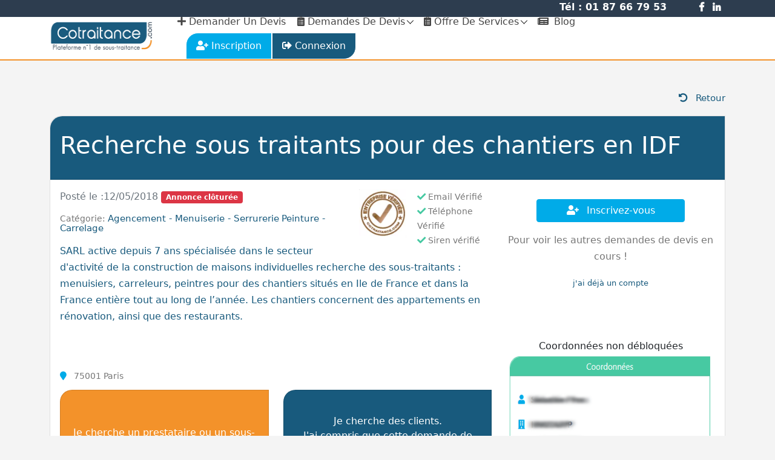

--- FILE ---
content_type: text/html; charset=UTF-8
request_url: https://cotraitance.com/devis/detail/recherche-sous-traitants-pour-des-chantiers-en-idf-1466
body_size: 6676
content:
<!doctype html>
<html lang="fr">
	<head> 
        <link rel="preload" as="style" onload="this.rel='stylesheet'" type="text/css" href="https://fonts.googleapis.com/css2?family=Montserrat:ital,wght@0,100;0,200;0,300;0,400;0,500;0,600;0,700;0,800;0,900;1,100;1,200;1,300;1,400;1,500;1,600;1,700;1,800;1,900&display=swap" crossorigin="anonymous">
        <link rel="preload" as="image"  href="https://cotraitance.com/images/logo.webp">
        <link rel="preconnect" href="https://www.googletagmanager.com/">
		<link rel="preconnect" href="https://www.google-analytics.com">     

       <meta name="apple-mobile-web-app-capable" content="yes">
        <meta name="apple-mobile-web-app-status-bar-style" content="black">
		<!-- Required meta tags -->
		<meta charset="utf-8">
		<meta name="viewport" content="width=device-width, initial-scale=1, shrink-to-fit=no">

        <title> Recherche sous traitants pour des chantiers en IDF  </title>
        <meta name="description" content="le portail pour trouver vos sous-traitants ou vos clients " />
         
	
                         <link rel="stylesheet" href="/front/build/global.css"> 

            <style>
           .utilisateur > span.dd-arrow::before ,  .utilisateur > span.dd-arrow::after  {
               color:#fff; background-color: #fff;
           }
            </style>
        
  <style>
        
      body{
          
          background:#f4f4f4; 
      }

      .info-combo > h3 {
          margin: 3px 0;
      }

      .no-margin-bottom {
          margin-bottom: 0 !important;
      }

      .info-combo > h5 {
          margin: 2px 0 6px 0;
      }
      /* Messages */
      .messages-panel img.img-circle {
          border: 1px solid rgba(0,0,0,0.1);
      }

      .medium-image {
          width: 45px;
          height: 45px;
          margin-right: 5px;
      }

      .img-circle {
          border-radius: 50%;
      }
      .messages-panel {
        width: 100%;
      
        min-height: 460px;
        background-color: #fbfcff;
        display: inline-block;
        border-top-left-radius: 5px;
        margin-bottom: 0;
      }

      .messages-panel img.img-circle {
        border: 1px solid rgba(0,0,0,0.1);
      }

      .messages-panel .tab-content {
        border: none;
        background-color: transparent;
      }




      .message-body {
        background-color: #fbfcff;
        height: 100%;
        width: calc(100% - 305px);
        float: right;
      }

      .message-body .message-top {
        display: inline-block;
        width: 100%;
        position: relative;
        min-height: 53px;
        height: auto;
        background-color: #fff;
        border-bottom: 1px solid rgba(205,211,237,0.5);
      }

      .message-body .message-top .new-message-wrapper {
        width: 100%;
      }

      .message-body .message-top .new-message-wrapper > .form-group {
        width: 100%;
        padding: 10px 10px 0 10px;
        height: 50px;
      }

      .message-body .message-top .new-message-wrapper .form-group .form-control {
        width: calc(100% - 50px);
        float: left;
      }

      .message-body .message-top .new-message-wrapper .form-group a {
        width: 40px;
        padding: 6px 6px 6px 6px;
        text-align: center;
        display: block;
        float: right;
        margin: 0;
      }

      .message-body .message-top > .btn {
        height: 53px;
        line-height: 53px;
        padding: 0 20px;
        float: right;
        border-top-left-radius: 0;
        border-bottom-left-radius: 0;
        border-bottom-right-radius: 0;
        margin: 0;
        font-size: 15px;
        opacity: 0.9;
      }

      .message-body .message-top > .btn:hover,
      .message-body .message-top > .btn:focus,
      .message-body .message-top > .btn.active {
        opacity: 1;
      }

      .message-body .message-top > .btn > i {
        margin-right: 5px;
        font-size: 18px;
      }

      .new-message-wrapper {
        position: absolute;
        max-height: 400px;
        top: 53px;
        background-color: #fff;
        z-index: 105;
        padding: 20px 15px 30px 15px;
        border-bottom: 1px solid #cfdbe2;
        border-bottom-left-radius: 3px;
        border-bottom-right-radius: 3px;
        box-shadow: 0 7px 10px rgba(0,0,0,0.25);
        transition: 0.5s;
        display: none;
      }

      .new-message-wrapper.closed {
        opacity: 0;
        max-height: 0;
      }

      .chat-footer.new-message-textarea {
        display: block;
        position: relative;
        padding: 0 10px;
      }

      .chat-footer.new-message-textarea .send-message-button {
        right: 35px;
      }

      .chat-footer.new-message-textarea .upload-file {
        right: 85px;
      }

      .chat-footer.new-message-textarea .send-message-text {
        padding-right: 100px;
        height: 90px;
      }

      .message-chat {
        width: 100%;
        overflow: hidden;
      }

      .chat-body {
        width: calc(100% + 17px);
        min-height: 290px;
        height: calc(100vh - 320px);
        background-color: #fbfcff;
        margin-bottom: 30px;
        padding: 30px 5px 5px 5px;
        overflow-y: scroll;
      }

      .message {
        position: relative;
        width: 100%;
      }

      .message br {
        clear: both;
      }

      .message .message-body {
        position: relative;
        width: auto;
        max-width: calc(100% - 150px);
        float: left;
        background-color: #fff;
        border-radius: 4px;
        border: 1px solid #dbe3e8;
        margin: 0 5px 20px 15px;
        color: #788288;
      }

      .message:after {
        content: "";
        position: absolute;
        top: 11px;
        left: 63px;
        float: left;
        z-index: 100;
        border-top: 10px solid transparent;
        border-left: none;
        border-bottom: 10px solid transparent;
        border-right: 13px solid #fff;
      }

      .message:before {
        content: "";
        position: absolute;
        top: 10px;
        left: 62px;
        float: left;
        z-index: 99;
        border-top: 11px solid transparent;
        border-left: none;
        border-bottom: 11px solid transparent;
        border-right: 13px solid #dbe3e8;
      }

      .message .medium-image {
        float: left;
        margin-left: 10px;
      }

      .message .message-info {
        width: 100%;
        height: 22px;
      }

      .message .message-info > h5 > i {
        font-size: 11px;
        font-weight: 700;
        margin: 0 2px 0 0;
        color: #a2b8c5;
      }

      .message .message-info > h5 {
        color: #a2b8c5;
        margin: 8px 0 0 0;
        font-size: 12px;
        float: right;
        padding-right: 10px;
      }

      .message .message-info > h4 {
        font-size: 14px;
        font-weight: 600;
        margin: 7px 13px 0 10px;
        color: #65addd;
        float: left;
      }

      .message hr {
        margin: 4px 2%;
        width: 96%;
        opacity: 0.75;
      }

      .message .message-text {
        text-align: left;
        padding: 3px 13px 10px 13px;
        font-size: 14px;
      }

      .message.my-message .message-body {
        float: right;
        margin: 0 15px 20px 5px;
      }

      .message.my-message:after {
        content: "";
        position: absolute;
        top: 11px;
        left: auto;
        right: 63px;
        float: left;
        z-index: 100;
        border-top: 10px solid transparent;
        border-left: 13px solid #fff;
        border-bottom: 10px solid transparent;
        border-right: none;
      }

      .message.my-message:before {
        content: "";
        position: absolute;
        top: 10px;
        left: auto;
        right: 62px;
        float: left;
        z-index: 99;
        border-top: 11px solid transparent;
        border-left: 13px solid #dbe3e8;
        border-bottom: 11px solid transparent;
        border-right: none;
      }

      .message.my-message .medium-image {
        float: right;
        margin-left: 5px;
        margin-right: 10px;
      }

      .message.my-message .message-info > h5 {
        float: left;
        padding-left: 10px;
        padding-right: 0;
      }

      .message.my-message .message-info > h4 {
        float: right;
      }

      .message.info .message-body {
        background-color: #2da9e9;
        border: 1px solid #2da9e9;
        color: #fff;
      }

      .message.info:after, .message.info:before {
        border-right: 13px solid #2da9e9;
      }

      .message.success .message-body {
        background-color: #0ec8a2;
        border: 1px solid #0ec8a2;
        color: #fff;
      }

      .message.success:after, .message.success:before {
        border-right: 13px solid #0ec8a2;
      }

      .message.warning .message-body {
        background-color: #ff9e2a;
        border: 1px solid #ff9e2a;
        color: #fff;
      }

      .message.warning:after, .message.warning:before {
        border-right: 13px solid #ff9e2a;
      }

      .message.danger .message-body {
        background-color: #f95858;
        border: 1px solid #f95858;
        color: #fff;
      }

      .message.danger:after, .message.danger:before {
        border-right: 13px solid #f95858;
      }

      .message.dark .message-body {
        background-color: #314557;
        border: 1px solid #314557;
        color: #fff;
      }

      .message.dark:after, .message.dark:before {
        border-right: 13px solid #314557;
      }

      .message.info .message-info > h4, .message.success .message-info > h4,
      .message.warning .message-info > h4, .message.danger .message-info > h4,
      .message.dark .message-info > h4 {
        color: #fff;
      }

      .message.info .message-info > h5, .message.info .message-info > h5 > i,
      .message.success .message-info > h5, .message.success .message-info > h5 > i,
      .message.warning .message-info > h5, .message.warning .message-info > h5 > i,
      .message.danger .message-info > h5, .message.danger .message-info > h5 > i,
      .message.dark .message-info > h5, .message.dark .message-info > h5 > i {
        color: #fff;
        opacity: 0.9;
      }

      .chat-footer {
        position: relative;
        width: 100%;
        padding: 0 80px;
      }

      .chat-footer .send-message-text {
        position: relative;
        display: block;
        width: 100%;
        min-height: 55px;
        max-height: 75px;
        background-color: #fff;
        border-radius: 5px;
        padding: 5px 95px 5px 10px;
        font-size: 13px;
        resize: vertical;
        outline: none;
        border: 1px solid #e0e6eb;
      }

      .chat-footer .send-message-button {
        display: block;
        position: absolute;
        width: 35px;
        height: 35px;
        right: 100px;
        top: 0;
        bottom: 0;
        margin: auto;
        border: 1px solid rgba(0,0,0,0.05);
        outline: none;
        font-weight: 600;
        border-radius: 50%;
        padding: 0;
      }

      .chat-footer .send-message-button > i {
        font-size: 16px;
        margin: 0 0 0 -2px;
      }

      .chat-footer label.upload-file input[type="file"] {
        position: fixed;
        top: -1000px;
      }

      .chat-footer .upload-file {
        display: block;
        position: absolute;
        right: 150px;
        height: 30px;
        font-size: 20px;
        top: 0;
        bottom: 0;
        margin: auto;
        opacity: 0.25;
      }

      .chat-footer .upload-file:hover {
        opacity: 1;
      }

      @media screen and (max-width: 767px) {
        .messages-panel {
          min-width: 0;
          display: inline-block;
        }


        .message-body {
          width: 100%;
          margin: 20px 0;
          border: 1px solid #dce2e9;
          background-color: #fff;
        }

        .message .message-body {
          max-width: calc(100% - 85px);
        }

        .message-body .chat-body {
          background-color: #fff;
          width: 100%;
        }

        .chat-footer {
          margin-bottom: 20px;
          padding: 0 20px;
        }

        .chat-footer .send-message-button {
          right: 40px;
        }

        .chat-footer .upload-file {
          right: 90px;
        }

        .message-body .message-top > .btn {
          border-radius: 0;
          width: 100%;
        }


      }

  
  </style>

		
		   <meta http-equiv="X-UA-Compatible" content="IE=edge">
    <meta name="theme-color" content="#185A7D">


		<link rel="apple-touch-icon" sizes="180x180" href="/favicon/pwa/apple-icon-180x180.png">
        <link rel="icon" type="image/png" sizes="32x32" href="/favicon/pwa/favicon-32x32.png">
        <link rel="icon" type="image/png" sizes="16x16" href="/favicon/pwa/favicon-16x16.png">
         <link rel="manifest" href="/manifest.json">
   
	</head>
 
    <body>
        	    <!-- Start Preloader Area -->
	  <!--  <div class="preloader-area">
	        <div class="preloader">
                <div class="loader">
                    <div class="loader-dot"></div>
                    <div class="loader-dot"></div>
                    <div class="loader-dot"></div>
                    <div class="loader-dot"></div>
                    <div class="loader-dot"></div>
                    <div class="loader-dot"></div>
                    <div class="loader-text"></div>
                </div>
	        </div>
	    </div> -->
	    <!-- End Preloader Area -->
        
    <div class="col-12 bg-warning text-center d-lg-none">
                <button id="pwaa" class="add-button btn btn-sm mx-auto text-white" style="display: none;"> 
                    <i class="fa fa-mobile-alt me-3 float-start text-start" style="font-size:40px"></i>
                     <strong>
                        Retrouvez facilement vos prestataires et vos clients. <br> Cliquez ici pour Installer l'application
                     </strong>
                </button>
            </div>
        	<!-- Start Main Menu Area -->

        <div class="main-header-area header-sticky"> 
            
                <div class="  bg-secondary d-none d-lg-flex">
            
                    <div class="col-12">
                        <div class="container text-white fw-bold text-end pb-1 pt-0" >
                            
                            
                        
                            <span class="me-5 ">Tél :  01 87 66 79 53 </span>
                             
                                 <a href="https://www.facebook.com/pages/Cotraitancecom/560616247287532" rel="nofollow" target="_blank" class="text-white me-2   d-inline-block  "  ><i class="fab fa-facebook-f "></i></a> 
                                 <a href="#" class=" text-white me-2     d-none "  ><i class="fab fa-twitter"></i></a> 
                                 <a href="https://www.facebook.com/pages/Cotraitancecom/560616247287532" rel="nofollow" target="_blank" class=" text-white me-2    d-inline-block   "  ><i class="fab fa-linkedin-in"></i></a> 
                            
                                
                             


                    </div>
                </div>
            </div>
            
            <div class="container">
           
				<div class="classy-nav-container breakpoint-off">
					<!-- Classy Menu -->
					<nav class="classy-navbar justify-content-between" id="listingNav">

						<!-- Logo -->
						<a class="nav-brand" href="/" style="margin-top:-10px"><img src="/images/logo.webp" alt="logo" style="width:182px; height: 50px"></a>

						<!-- Navbar Toggler -->
						<div class="classy-navbar-toggler">
							<span class="navbarToggler"><span></span><span></span><span></span></span>
						</div>

						<!-- Menu -->
						<div class="classy-menu">

							

							<!-- Nav Start -->
							<div class="classynav">
                            
                            <div class="bg-dark text-White">
                            </div>
								<ul>
                                    
                                                                             
									 <li class="ps-2 "><a href="/devis/depot"><i class="fa fa-plus"></i> demander un devis</a></li>
                                   
                                    <li class="ps-2 "> <a href="#"><i class="fa fa-clipboard-list"></i> Demandes de devis</a>
										<ul class="dropdown">
										   
										    <li><a href="/devis/">Rechercher</a></li>
											    
	<li >
        <a href="/devis/categorie/1-9">
            
        </a>
    </li>
    
   
	<li >
        <a href="/devis/categorie/externalisation-administratif-et-services-generaux-2">
            Services généraux
        </a>
    </li>
    
   
	<li >
        <a href="/devis/categorie/externalisation-communication-marketing-internet-3">
            Communication
        </a>
    </li>
    
   
	<li >
        <a href="/devis/categorie/externalisation-transport-livraison-demenagement-logistique-1">
            Transport
        </a>
    </li>
    
   
	<li >
        <a href="/devis/categorie/fournitures-et-equipements-4">
            Fournitures
        </a>
    </li>
    
   
	<li >
        <a href="/devis/categorie/nettoyage-entretien-5">
            Nettoyage
        </a>
    </li>
    
   
	<li >
        <a href="/devis/categorie/securite-gardiennage-6">
            Sécurité
        </a>
    </li>
    
   
	<li >
        <a href="/devis/categorie/sous-traitance-batiment-travaux-construction-7">
            Bâtiment
        </a>
    </li>
    
   
	<li >
        <a href="/devis/categorie/sous-traitance-industrielle-8">
            Industrie
        </a>
    </li>
    

                                            
											
										</ul>
									</li>

                                     <li class="ps-2 "><a href="#"><i class="fa fa-clipboard-list"></i> Offre de services</a>
										<ul class="dropdown">
										   <li>
                                                <a href="/offres-de-services/">Voir toutes les offres</a>
											</li>
                                            <li class="ps-2 "><a href="/offres-de-services/new"><i class="fa fa-plus"></i> Poster une offre </a></li>
											
											 
                                            
											 
										</ul>
									</li>

                                    <li class="ps-2 ">
                                        <a href="/blog/" ><i class="fa fa-newspaper me-1"></i> Blog</a>
									</li>

                                     
                                   
							 
									<li class="right-side">
									    <ul>
                                       
                                         									        <li class=" me-0">
                                            <a href="/register" class="btn btn-info px-3 py-1 border border-white" style="border-radius: 20px 0 0 0;"><i class="fas fa-user-plus "></i> <span class="masqueInter">inscription</span></a></li><li><a href="/login" class="btn btn-primary px-3 py-1 border border-white " style="border-radius: 0 0 20px 0;"><i class="fas fa-sign-out-alt"></i> <span class="masqueInter">Connexion</span></a></li>
                                            									        
									    </ul>
									</li>
                                   
								</ul>
							</div>
							<!-- Nav End -->
						</div>
					</nav>
				</div>
			</div>
        </div>
        <!-- End Main Menu Area -->


        <section class="py-5">
    <div class="container  ">
      <p class="text-end">
      <a href="javascript:history.go(-1)" ><i style="width: 15px; height: 15px" class="fa fa-undo-alt me-2"></i> Retour </a>
    </p>
        <div class="card biso bg-white" style="min-height:70vh">
            <div class="card-header bg-primary">
                <div class="row my-3">
                    <div class="col-12  text-white">
                        <h1>Recherche sous traitants pour des chantiers en IDF</h1>
                    </div>
                </div> 
            </div>
            <div class="card-body">
                <div class="row">
                

                    <div class="col-12">  
                        <div class="row">
                            <div class="col pb-4">


   
            
         
                    
                                <span class="text-muted">Posté le :12/05/2018</span>
                                <span class="badge bg-danger">Annonce clôturée</span>
                                <div class="d-block float-end ps-3" style="font-size:0.9em; width:235px">
                                    <img src="/images/verifie.webp" style="width: 80px; height: 80px" class="float-start me-3">
                                <p >
                                <i style="width: 14px; height: 14px" class="fa fa-check text-success"></i> Email Vérifié<br>
                                <i style="width: 14px; height: 14px" class="fa fa-check text-success"></i> Téléphone  Vérifié <br>
                                <i style="width: 14px; height: 14px" class="fa fa-check text-success"></i> Siren vérifié
                                </p>

                                </div>
                                <p class="mt-3" style="font-size:0.9em; line-height:16px">
                                <span >Catégorie: </span>
                                                                    <a href="#"   >Agencement - Menuiserie - Serrurerie</a> 
                                                                    <a href="#"   >Peinture - Carrelage</a> 
                                                                
                                </p>
                                <p class="text-primary">
                                    SARL active depuis 7 ans&nbsp;sp&eacute;cialis&eacute;e dans le secteur d&#39;activit&eacute; de la construction de maisons individuelles recherche des sous-traitants : menuisiers, carreleurs, peintres pour des chantiers situ&eacute;s en Ile de France et dans la France enti&egrave;re tout au long de l&rsquo;ann&eacute;e. Les chantiers concernent des appartements en r&eacute;novation, ainsi que des restaurants.<br /><br />
&nbsp;
                                </p>
                                 <p class="mt-4" style="font-size:0.9em; line-height:14px">
                                    <i class="fa fa-map-marker  me-2 text-info"></i> 75001  Paris
                                </p>


                                <div class="row">
                                  <div class="col-12 col-lg-6 mb-3">
                                    <div class="card card-body biso bg-warning d-flex text-center text-white" style="height:300px">
                                      <div class="my-auto mx-auto">
                                      Je cherche un prestataire ou un sous-traitant.<br>
                                      Je veux moi-aussi des devis pour un projet.<br><br>

                                          <a href="/devis/depot" class="btn btn-outline-light  fw-bold">Je publie une demande de devis</a>


                                      </div>
                                    </div>

                                  </div>
                                  <div class="col-12 col-lg-6 ">
                            
                                    <div class="card card-body biso bg-primary d-flex text-center text-white" style="height:300px">
                                      <div class="my-auto mx-auto">
                                        Je cherche des clients.<br>
                                        J'ai compris que cette demande de devis est close. <br>
                                        Je veux consulter les demandes de devis comparables en cours.<br><br>

                                           <a href="/register" class="btn  fw-bold btn-outline-light me-2">Je m'inscris</a> ou   <a href="/login" class="btn fw-bold btn-outline-light ms-2"> Je me connecte</a>

                                      </div>
                                    </div>
                                  </div>

                                </div>
                 
       
            
                            </div>
                            <div class="col-4 d-none d-lg-block ">
                       
                                <div class="row">
                                    <div class="col-12 mb-3 text-center">
                                        
                                      <a href="/register" class="btn btn-info text-white my-3" style="width: 245px"> <i class="fas fa-user-plus me-2"></i> Inscrivez-vous</a>
                                       <p> Pour voir les autres demandes de devis en cours !</p>
                                       <p>
                                     
                                      <a href="/login" style="font-size:0.8em" >j'ai déjà un compte</a>
                                    </p>
                                    </div>
                                    
                                    
                                </div>
                                <div class="row">
                                    <div class="col-12 text-center py-5">
                                        Coordonnées non débloquées

                                        <img src="/images/flou.webp" loading="lazy" style="width: 405px; height: 329px" >
                                    
                                    </div>
                                </div>
                               
                        

                                    
                                
                                
                            </div>
                        </div>
                        
                                    
                        
                        
                    </div>
                    
                
                </div>
            </div>
        </div>
          
       
    </div>
</section>


     <!-- Start Footer Area -->
        <footer class="footer-area ptb-100 pb-0">
            <div class="container">
                <div class="row">
                    <div class="col-lg-3 col-md-6">
                        <div class="single-widget">
                            <h3 class="title">A propos de Cotraitance.com</h3>                            
                            <p style="line-height:18px; font-size:0.9em">Depuis 2012, Cotraitance.com a permis à plus de 30000 entreprises de sous-traiter et de trouver des moyens humains ou techniques supplémentaires grâce à des prestataires sérieux et disponibles.</p>
                            <p style="line-height:18px; font-size:0.9em">Que ce soit pour faire appel à un expert indépendant, externaliser un pôle d’activités et même trouver des clients, nous vous accompagnons pour tous vos projets !</p>
                            
                            <ul class="social-link">
                                <li><a href="https://www.facebook.com/pages/Cotraitancecom/560616247287532" rel="nofollow" target="_blank"  class="fab fa-facebook-f"></a></li>
                                <li><a href="#" class="fab fa-twitter d-none"></a></li>
                                <li><a href="https://www.linkedin.com/in/sandrine-oudol-a67a1764" rel="nofollow" target="_blank"  class="fab fa-linkedin-in"></a></li>
                            
                                
                            </ul>
                        </div>
                    </div>
                    
                    <div class="col-lg-3 col-md-6">
                        <div class="single-widget">
                            <h3 class="title">Rubriques</h3>
                            
                            <ul class="quick-links">
                                    
	<li >
        <a href="/devis/categorie/1-9">
            <i class="fas fa-angle-right"></i>
            
        </a>
    </li>
    
    
	<li >
        <a href="/devis/categorie/externalisation-administratif-et-services-generaux-2">
            <i class="fas fa-angle-right"></i>
            Services généraux
        </a>
    </li>
    
    
	<li >
        <a href="/devis/categorie/externalisation-communication-marketing-internet-3">
            <i class="fas fa-angle-right"></i>
            Communication
        </a>
    </li>
    
    
	<li >
        <a href="/devis/categorie/externalisation-transport-livraison-demenagement-logistique-1">
            <i class="fas fa-angle-right"></i>
            Transport
        </a>
    </li>
    
    
	<li >
        <a href="/devis/categorie/fournitures-et-equipements-4">
            <i class="fas fa-angle-right"></i>
            Fournitures
        </a>
    </li>
    
    
	<li >
        <a href="/devis/categorie/nettoyage-entretien-5">
            <i class="fas fa-angle-right"></i>
            Nettoyage
        </a>
    </li>
    
    
	<li >
        <a href="/devis/categorie/securite-gardiennage-6">
            <i class="fas fa-angle-right"></i>
            Sécurité
        </a>
    </li>
    
    
	<li >
        <a href="/devis/categorie/sous-traitance-batiment-travaux-construction-7">
            <i class="fas fa-angle-right"></i>
            Bâtiment
        </a>
    </li>
    
    
	<li >
        <a href="/devis/categorie/sous-traitance-industrielle-8">
            <i class="fas fa-angle-right"></i>
            Industrie
        </a>
    </li>
    

                            </ul>
                        </div>
                    </div>
                    
                    <div class="col-lg-3 col-md-6">
                        <div class="single-widget">
                            <h3 class="title">Liens rapides</h3>
                            
                            <ul class="support-links">
                                <li><a href="/login"><i class="fas fa-angle-right"></i> Connexion</a></li>
                                <li><a href="/register"><i class="fas fa-angle-right"></i> Inscription</a></li>
                                 
                                <li><a href="/devis/depot"><i class="fas fa-angle-right"></i> Demande de devis </a></li>
                                <li><a href="/contact/"><i class="fas fa-angle-right"></i> Nous contacter</a></li>
                                <li><a href="/offres-de-services/"><i class="fas fa-angle-right"></i> Offres de services</a></li>
                                <li><a href="/faqs"><i class="fas fa-angle-right"></i> FAQ</a></li>
                            </ul>
                        </div>
                    </div>
                    
                    <div class="col-lg-3 col-md-6">
                        <div class="single-widget">
                            <h3 class="title">Nous contacter</h3>
                            
                            <p> Cotraitance.com By REZO <br> <br>
                                  
                                Un service client à votre disposition du lundi au vendredi de 8h à 19h <br>
       
                            </p>
                            
                            <ul class="footer-contact-info">
                                <li><i class="fas fa-envelope"></i> <a href="/contact/">contact@cotraitance.com</a></li>
                                
                                <li><i class="fas fa-phone"></i> <a href="tel:0187667953">01 87 66 79 53</a></li>
                            </ul>
                        </div>
                    </div>
                </div>
            </div>       

            
            <div class="copyright-area">
                <div class="container">
                    <div class="row">
                        <div class="col-lg-7 col-md-5">
                            <p>Copyright <i class="far fa-copyright"></i> 2021 Cotraitance.com. Tous droits réservés. <br>
                            Création <a href="http://www.innovapp.fr/" target="_blank">InnovApp</a></p>
                        </div>
                        
                        <div class="col-lg-5 col-md-7">
                            <ul>
                                <li><a href="/cgu">Conditions générales</a></li>
                                <li><a href="/mentions-legales">Mentions légales</a></li>
                            </ul>
                        </div>
                    </div>
                </div>
            </div>
        </footer>
        <!-- End Footer Area -->
        
        <div class="go-top"><i class="fas fa-angle-up"></i></div>
		
                <!-- Button trigger modal -->





	
                        <script src="/front/build/runtime.js" defer></script><script src="/front/build/app.js" defer></script>

            <!-- Global site tag (gtag.js) - Google Analytics -->
            <script async src="https://www.googletagmanager.com/gtag/js?id=UA-36555816-1"></script>
            <script defer>
            window.dataLayer = window.dataLayer || [];
            function gtag(){dataLayer.push(arguments);}
            gtag('js', new Date());

            gtag('config', 'UA-36555816-1');
            </script>

        
  
    <script src="/front/build/homepage.js" defer></script>
	</body>
</html>





	    
	
        
      

--- FILE ---
content_type: text/css
request_url: https://cotraitance.com/front/build/global.css
body_size: 51239
content:
@charset "UTF-8";.fa,.fab,.fal,.far,.fas{-moz-osx-font-smoothing:grayscale;-webkit-font-smoothing:antialiased;text-rendering:auto;display:inline-block;font-style:normal;font-variant:normal;line-height:1}.fa-lg{font-size:1.33333em;line-height:.75em;vertical-align:-.0667em}.fa-xs{font-size:.75em}.fa-sm{font-size:.875em}.fa-1x{font-size:1em}.fa-2x{font-size:2em}.fa-3x{font-size:3em}.fa-4x{font-size:4em}.fa-5x{font-size:5em}.fa-6x{font-size:6em}.fa-7x{font-size:7em}.fa-8x{font-size:8em}.fa-9x{font-size:9em}.fa-10x{font-size:10em}.fa-fw{text-align:center;width:1.25em}.fa-ul{list-style-type:none;margin-left:2.5em;padding-left:0}.fa-ul>li{position:relative}.fa-li{left:-2em;line-height:inherit;position:absolute;text-align:center;width:2em}.fa-border{border:.08em solid #eee;border-radius:.1em;padding:.2em .25em .15em}.fa-pull-left{float:left}.fa-pull-right{float:right}.fa.fa-pull-left,.fab.fa-pull-left,.fal.fa-pull-left,.far.fa-pull-left,.fas.fa-pull-left{margin-right:.3em}.fa.fa-pull-right,.fab.fa-pull-right,.fal.fa-pull-right,.far.fa-pull-right,.fas.fa-pull-right{margin-left:.3em}.fa-spin{animation:fa-spin 2s linear infinite}.fa-pulse{animation:fa-spin 1s steps(8) infinite}@keyframes fa-spin{0%{transform:rotate(0deg)}to{transform:rotate(1turn)}}.fa-rotate-90{-ms-filter:"progid:DXImageTransform.Microsoft.BasicImage(rotation=1)";transform:rotate(90deg)}.fa-rotate-180{-ms-filter:"progid:DXImageTransform.Microsoft.BasicImage(rotation=2)";transform:rotate(180deg)}.fa-rotate-270{-ms-filter:"progid:DXImageTransform.Microsoft.BasicImage(rotation=3)";transform:rotate(270deg)}.fa-flip-horizontal{-ms-filter:"progid:DXImageTransform.Microsoft.BasicImage(rotation=0, mirror=1)";transform:scaleX(-1)}.fa-flip-vertical{transform:scaleY(-1)}.fa-flip-horizontal.fa-flip-vertical,.fa-flip-vertical{-ms-filter:"progid:DXImageTransform.Microsoft.BasicImage(rotation=2, mirror=1)"}.fa-flip-horizontal.fa-flip-vertical{transform:scale(-1)}:root .fa-flip-horizontal,:root .fa-flip-vertical,:root .fa-rotate-90,:root .fa-rotate-180,:root .fa-rotate-270{-webkit-filter:none;filter:none}.fa-stack{display:inline-block;height:2em;line-height:2em;position:relative;vertical-align:middle;width:2em}.fa-stack-1x,.fa-stack-2x{left:0;position:absolute;text-align:center;width:100%}.fa-stack-1x{line-height:inherit}.fa-stack-2x{font-size:2em}.fa-inverse{color:#fff}.fa-500px:before{content:"\f26e"}.fa-accessible-icon:before{content:"\f368"}.fa-accusoft:before{content:"\f369"}.fa-ad:before{content:"\f641"}.fa-address-book:before{content:"\f2b9"}.fa-address-card:before{content:"\f2bb"}.fa-adjust:before{content:"\f042"}.fa-adn:before{content:"\f170"}.fa-adversal:before{content:"\f36a"}.fa-affiliatetheme:before{content:"\f36b"}.fa-air-freshener:before{content:"\f5d0"}.fa-algolia:before{content:"\f36c"}.fa-align-center:before{content:"\f037"}.fa-align-justify:before{content:"\f039"}.fa-align-left:before{content:"\f036"}.fa-align-right:before{content:"\f038"}.fa-alipay:before{content:"\f642"}.fa-allergies:before{content:"\f461"}.fa-amazon:before{content:"\f270"}.fa-amazon-pay:before{content:"\f42c"}.fa-ambulance:before{content:"\f0f9"}.fa-american-sign-language-interpreting:before{content:"\f2a3"}.fa-amilia:before{content:"\f36d"}.fa-anchor:before{content:"\f13d"}.fa-android:before{content:"\f17b"}.fa-angellist:before{content:"\f209"}.fa-angle-double-down:before{content:"\f103"}.fa-angle-double-left:before{content:"\f100"}.fa-angle-double-right:before{content:"\f101"}.fa-angle-double-up:before{content:"\f102"}.fa-angle-down:before{content:"\f107"}.fa-angle-left:before{content:"\f104"}.fa-angle-right:before{content:"\f105"}.fa-angle-up:before{content:"\f106"}.fa-angry:before{content:"\f556"}.fa-angrycreative:before{content:"\f36e"}.fa-angular:before{content:"\f420"}.fa-ankh:before{content:"\f644"}.fa-app-store:before{content:"\f36f"}.fa-app-store-ios:before{content:"\f370"}.fa-apper:before{content:"\f371"}.fa-apple:before{content:"\f179"}.fa-apple-alt:before{content:"\f5d1"}.fa-apple-pay:before{content:"\f415"}.fa-archive:before{content:"\f187"}.fa-archway:before{content:"\f557"}.fa-arrow-alt-circle-down:before{content:"\f358"}.fa-arrow-alt-circle-left:before{content:"\f359"}.fa-arrow-alt-circle-right:before{content:"\f35a"}.fa-arrow-alt-circle-up:before{content:"\f35b"}.fa-arrow-circle-down:before{content:"\f0ab"}.fa-arrow-circle-left:before{content:"\f0a8"}.fa-arrow-circle-right:before{content:"\f0a9"}.fa-arrow-circle-up:before{content:"\f0aa"}.fa-arrow-down:before{content:"\f063"}.fa-arrow-left:before{content:"\f060"}.fa-arrow-right:before{content:"\f061"}.fa-arrow-up:before{content:"\f062"}.fa-arrows-alt:before{content:"\f0b2"}.fa-arrows-alt-h:before{content:"\f337"}.fa-arrows-alt-v:before{content:"\f338"}.fa-assistive-listening-systems:before{content:"\f2a2"}.fa-asterisk:before{content:"\f069"}.fa-asymmetrik:before{content:"\f372"}.fa-at:before{content:"\f1fa"}.fa-atlas:before{content:"\f558"}.fa-atom:before{content:"\f5d2"}.fa-audible:before{content:"\f373"}.fa-audio-description:before{content:"\f29e"}.fa-autoprefixer:before{content:"\f41c"}.fa-avianex:before{content:"\f374"}.fa-aviato:before{content:"\f421"}.fa-award:before{content:"\f559"}.fa-aws:before{content:"\f375"}.fa-backspace:before{content:"\f55a"}.fa-backward:before{content:"\f04a"}.fa-balance-scale:before{content:"\f24e"}.fa-ban:before{content:"\f05e"}.fa-band-aid:before{content:"\f462"}.fa-bandcamp:before{content:"\f2d5"}.fa-barcode:before{content:"\f02a"}.fa-bars:before{content:"\f0c9"}.fa-baseball-ball:before{content:"\f433"}.fa-basketball-ball:before{content:"\f434"}.fa-bath:before{content:"\f2cd"}.fa-battery-empty:before{content:"\f244"}.fa-battery-full:before{content:"\f240"}.fa-battery-half:before{content:"\f242"}.fa-battery-quarter:before{content:"\f243"}.fa-battery-three-quarters:before{content:"\f241"}.fa-bed:before{content:"\f236"}.fa-beer:before{content:"\f0fc"}.fa-behance:before{content:"\f1b4"}.fa-behance-square:before{content:"\f1b5"}.fa-bell:before{content:"\f0f3"}.fa-bell-slash:before{content:"\f1f6"}.fa-bezier-curve:before{content:"\f55b"}.fa-bible:before{content:"\f647"}.fa-bicycle:before{content:"\f206"}.fa-bimobject:before{content:"\f378"}.fa-binoculars:before{content:"\f1e5"}.fa-birthday-cake:before{content:"\f1fd"}.fa-bitbucket:before{content:"\f171"}.fa-bitcoin:before{content:"\f379"}.fa-bity:before{content:"\f37a"}.fa-black-tie:before{content:"\f27e"}.fa-blackberry:before{content:"\f37b"}.fa-blender:before{content:"\f517"}.fa-blind:before{content:"\f29d"}.fa-blogger:before{content:"\f37c"}.fa-blogger-b:before{content:"\f37d"}.fa-bluetooth:before{content:"\f293"}.fa-bluetooth-b:before{content:"\f294"}.fa-bold:before{content:"\f032"}.fa-bolt:before{content:"\f0e7"}.fa-bomb:before{content:"\f1e2"}.fa-bone:before{content:"\f5d7"}.fa-bong:before{content:"\f55c"}.fa-book:before{content:"\f02d"}.fa-book-open:before{content:"\f518"}.fa-book-reader:before{content:"\f5da"}.fa-bookmark:before{content:"\f02e"}.fa-bowling-ball:before{content:"\f436"}.fa-box:before{content:"\f466"}.fa-box-open:before{content:"\f49e"}.fa-boxes:before{content:"\f468"}.fa-braille:before{content:"\f2a1"}.fa-brain:before{content:"\f5dc"}.fa-briefcase:before{content:"\f0b1"}.fa-briefcase-medical:before{content:"\f469"}.fa-broadcast-tower:before{content:"\f519"}.fa-broom:before{content:"\f51a"}.fa-brush:before{content:"\f55d"}.fa-btc:before{content:"\f15a"}.fa-bug:before{content:"\f188"}.fa-building:before{content:"\f1ad"}.fa-bullhorn:before{content:"\f0a1"}.fa-bullseye:before{content:"\f140"}.fa-burn:before{content:"\f46a"}.fa-buromobelexperte:before{content:"\f37f"}.fa-bus:before{content:"\f207"}.fa-bus-alt:before{content:"\f55e"}.fa-business-time:before{content:"\f64a"}.fa-buysellads:before{content:"\f20d"}.fa-calculator:before{content:"\f1ec"}.fa-calendar:before{content:"\f133"}.fa-calendar-alt:before{content:"\f073"}.fa-calendar-check:before{content:"\f274"}.fa-calendar-minus:before{content:"\f272"}.fa-calendar-plus:before{content:"\f271"}.fa-calendar-times:before{content:"\f273"}.fa-camera:before{content:"\f030"}.fa-camera-retro:before{content:"\f083"}.fa-cannabis:before{content:"\f55f"}.fa-capsules:before{content:"\f46b"}.fa-car:before{content:"\f1b9"}.fa-car-alt:before{content:"\f5de"}.fa-car-battery:before{content:"\f5df"}.fa-car-crash:before{content:"\f5e1"}.fa-car-side:before{content:"\f5e4"}.fa-caret-down:before{content:"\f0d7"}.fa-caret-left:before{content:"\f0d9"}.fa-caret-right:before{content:"\f0da"}.fa-caret-square-down:before{content:"\f150"}.fa-caret-square-left:before{content:"\f191"}.fa-caret-square-right:before{content:"\f152"}.fa-caret-square-up:before{content:"\f151"}.fa-caret-up:before{content:"\f0d8"}.fa-cart-arrow-down:before{content:"\f218"}.fa-cart-plus:before{content:"\f217"}.fa-cc-amazon-pay:before{content:"\f42d"}.fa-cc-amex:before{content:"\f1f3"}.fa-cc-apple-pay:before{content:"\f416"}.fa-cc-diners-club:before{content:"\f24c"}.fa-cc-discover:before{content:"\f1f2"}.fa-cc-jcb:before{content:"\f24b"}.fa-cc-mastercard:before{content:"\f1f1"}.fa-cc-paypal:before{content:"\f1f4"}.fa-cc-stripe:before{content:"\f1f5"}.fa-cc-visa:before{content:"\f1f0"}.fa-centercode:before{content:"\f380"}.fa-certificate:before{content:"\f0a3"}.fa-chalkboard:before{content:"\f51b"}.fa-chalkboard-teacher:before{content:"\f51c"}.fa-charging-station:before{content:"\f5e7"}.fa-chart-area:before{content:"\f1fe"}.fa-chart-bar:before{content:"\f080"}.fa-chart-line:before{content:"\f201"}.fa-chart-pie:before{content:"\f200"}.fa-check:before{content:"\f00c"}.fa-check-circle:before{content:"\f058"}.fa-check-double:before{content:"\f560"}.fa-check-square:before{content:"\f14a"}.fa-chess:before{content:"\f439"}.fa-chess-bishop:before{content:"\f43a"}.fa-chess-board:before{content:"\f43c"}.fa-chess-king:before{content:"\f43f"}.fa-chess-knight:before{content:"\f441"}.fa-chess-pawn:before{content:"\f443"}.fa-chess-queen:before{content:"\f445"}.fa-chess-rook:before{content:"\f447"}.fa-chevron-circle-down:before{content:"\f13a"}.fa-chevron-circle-left:before{content:"\f137"}.fa-chevron-circle-right:before{content:"\f138"}.fa-chevron-circle-up:before{content:"\f139"}.fa-chevron-down:before{content:"\f078"}.fa-chevron-left:before{content:"\f053"}.fa-chevron-right:before{content:"\f054"}.fa-chevron-up:before{content:"\f077"}.fa-child:before{content:"\f1ae"}.fa-chrome:before{content:"\f268"}.fa-church:before{content:"\f51d"}.fa-circle:before{content:"\f111"}.fa-circle-notch:before{content:"\f1ce"}.fa-city:before{content:"\f64f"}.fa-clipboard:before{content:"\f328"}.fa-clipboard-check:before{content:"\f46c"}.fa-clipboard-list:before{content:"\f46d"}.fa-clock:before{content:"\f017"}.fa-clone:before{content:"\f24d"}.fa-closed-captioning:before{content:"\f20a"}.fa-cloud:before{content:"\f0c2"}.fa-cloud-download-alt:before{content:"\f381"}.fa-cloud-upload-alt:before{content:"\f382"}.fa-cloudscale:before{content:"\f383"}.fa-cloudsmith:before{content:"\f384"}.fa-cloudversify:before{content:"\f385"}.fa-cocktail:before{content:"\f561"}.fa-code:before{content:"\f121"}.fa-code-branch:before{content:"\f126"}.fa-codepen:before{content:"\f1cb"}.fa-codiepie:before{content:"\f284"}.fa-coffee:before{content:"\f0f4"}.fa-cog:before{content:"\f013"}.fa-cogs:before{content:"\f085"}.fa-coins:before{content:"\f51e"}.fa-columns:before{content:"\f0db"}.fa-comment:before{content:"\f075"}.fa-comment-alt:before{content:"\f27a"}.fa-comment-dollar:before{content:"\f651"}.fa-comment-dots:before{content:"\f4ad"}.fa-comment-slash:before{content:"\f4b3"}.fa-comments:before{content:"\f086"}.fa-comments-dollar:before{content:"\f653"}.fa-compact-disc:before{content:"\f51f"}.fa-compass:before{content:"\f14e"}.fa-compress:before{content:"\f066"}.fa-concierge-bell:before{content:"\f562"}.fa-connectdevelop:before{content:"\f20e"}.fa-contao:before{content:"\f26d"}.fa-cookie:before{content:"\f563"}.fa-cookie-bite:before{content:"\f564"}.fa-copy:before{content:"\f0c5"}.fa-copyright:before{content:"\f1f9"}.fa-couch:before{content:"\f4b8"}.fa-cpanel:before{content:"\f388"}.fa-creative-commons:before{content:"\f25e"}.fa-creative-commons-by:before{content:"\f4e7"}.fa-creative-commons-nc:before{content:"\f4e8"}.fa-creative-commons-nc-eu:before{content:"\f4e9"}.fa-creative-commons-nc-jp:before{content:"\f4ea"}.fa-creative-commons-nd:before{content:"\f4eb"}.fa-creative-commons-pd:before{content:"\f4ec"}.fa-creative-commons-pd-alt:before{content:"\f4ed"}.fa-creative-commons-remix:before{content:"\f4ee"}.fa-creative-commons-sa:before{content:"\f4ef"}.fa-creative-commons-sampling:before{content:"\f4f0"}.fa-creative-commons-sampling-plus:before{content:"\f4f1"}.fa-creative-commons-share:before{content:"\f4f2"}.fa-credit-card:before{content:"\f09d"}.fa-crop:before{content:"\f125"}.fa-crop-alt:before{content:"\f565"}.fa-cross:before{content:"\f654"}.fa-crosshairs:before{content:"\f05b"}.fa-crow:before{content:"\f520"}.fa-crown:before{content:"\f521"}.fa-css3:before{content:"\f13c"}.fa-css3-alt:before{content:"\f38b"}.fa-cube:before{content:"\f1b2"}.fa-cubes:before{content:"\f1b3"}.fa-cut:before{content:"\f0c4"}.fa-cuttlefish:before{content:"\f38c"}.fa-d-and-d:before{content:"\f38d"}.fa-dashcube:before{content:"\f210"}.fa-database:before{content:"\f1c0"}.fa-deaf:before{content:"\f2a4"}.fa-delicious:before{content:"\f1a5"}.fa-deploydog:before{content:"\f38e"}.fa-deskpro:before{content:"\f38f"}.fa-desktop:before{content:"\f108"}.fa-deviantart:before{content:"\f1bd"}.fa-dharmachakra:before{content:"\f655"}.fa-diagnoses:before{content:"\f470"}.fa-dice:before{content:"\f522"}.fa-dice-five:before{content:"\f523"}.fa-dice-four:before{content:"\f524"}.fa-dice-one:before{content:"\f525"}.fa-dice-six:before{content:"\f526"}.fa-dice-three:before{content:"\f527"}.fa-dice-two:before{content:"\f528"}.fa-digg:before{content:"\f1a6"}.fa-digital-ocean:before{content:"\f391"}.fa-digital-tachograph:before{content:"\f566"}.fa-directions:before{content:"\f5eb"}.fa-discord:before{content:"\f392"}.fa-discourse:before{content:"\f393"}.fa-divide:before{content:"\f529"}.fa-dizzy:before{content:"\f567"}.fa-dna:before{content:"\f471"}.fa-dochub:before{content:"\f394"}.fa-docker:before{content:"\f395"}.fa-dollar-sign:before{content:"\f155"}.fa-dolly:before{content:"\f472"}.fa-dolly-flatbed:before{content:"\f474"}.fa-donate:before{content:"\f4b9"}.fa-door-closed:before{content:"\f52a"}.fa-door-open:before{content:"\f52b"}.fa-dot-circle:before{content:"\f192"}.fa-dove:before{content:"\f4ba"}.fa-download:before{content:"\f019"}.fa-draft2digital:before{content:"\f396"}.fa-drafting-compass:before{content:"\f568"}.fa-draw-polygon:before{content:"\f5ee"}.fa-dribbble:before{content:"\f17d"}.fa-dribbble-square:before{content:"\f397"}.fa-dropbox:before{content:"\f16b"}.fa-drum:before{content:"\f569"}.fa-drum-steelpan:before{content:"\f56a"}.fa-drupal:before{content:"\f1a9"}.fa-dumbbell:before{content:"\f44b"}.fa-dyalog:before{content:"\f399"}.fa-earlybirds:before{content:"\f39a"}.fa-ebay:before{content:"\f4f4"}.fa-edge:before{content:"\f282"}.fa-edit:before{content:"\f044"}.fa-eject:before{content:"\f052"}.fa-elementor:before{content:"\f430"}.fa-ellipsis-h:before{content:"\f141"}.fa-ellipsis-v:before{content:"\f142"}.fa-ello:before{content:"\f5f1"}.fa-ember:before{content:"\f423"}.fa-empire:before{content:"\f1d1"}.fa-envelope:before{content:"\f0e0"}.fa-envelope-open:before{content:"\f2b6"}.fa-envelope-open-text:before{content:"\f658"}.fa-envelope-square:before{content:"\f199"}.fa-envira:before{content:"\f299"}.fa-equals:before{content:"\f52c"}.fa-eraser:before{content:"\f12d"}.fa-erlang:before{content:"\f39d"}.fa-ethereum:before{content:"\f42e"}.fa-etsy:before{content:"\f2d7"}.fa-euro-sign:before{content:"\f153"}.fa-exchange-alt:before{content:"\f362"}.fa-exclamation:before{content:"\f12a"}.fa-exclamation-circle:before{content:"\f06a"}.fa-exclamation-triangle:before{content:"\f071"}.fa-expand:before{content:"\f065"}.fa-expand-arrows-alt:before{content:"\f31e"}.fa-expeditedssl:before{content:"\f23e"}.fa-external-link-alt:before{content:"\f35d"}.fa-external-link-square-alt:before{content:"\f360"}.fa-eye:before{content:"\f06e"}.fa-eye-dropper:before{content:"\f1fb"}.fa-eye-slash:before{content:"\f070"}.fa-facebook:before{content:"\f09a"}.fa-facebook-f:before{content:"\f39e"}.fa-facebook-messenger:before{content:"\f39f"}.fa-facebook-square:before{content:"\f082"}.fa-fast-backward:before{content:"\f049"}.fa-fast-forward:before{content:"\f050"}.fa-fax:before{content:"\f1ac"}.fa-feather:before{content:"\f52d"}.fa-feather-alt:before{content:"\f56b"}.fa-female:before{content:"\f182"}.fa-fighter-jet:before{content:"\f0fb"}.fa-file:before{content:"\f15b"}.fa-file-alt:before{content:"\f15c"}.fa-file-archive:before{content:"\f1c6"}.fa-file-audio:before{content:"\f1c7"}.fa-file-code:before{content:"\f1c9"}.fa-file-contract:before{content:"\f56c"}.fa-file-download:before{content:"\f56d"}.fa-file-excel:before{content:"\f1c3"}.fa-file-export:before{content:"\f56e"}.fa-file-image:before{content:"\f1c5"}.fa-file-import:before{content:"\f56f"}.fa-file-invoice:before{content:"\f570"}.fa-file-invoice-dollar:before{content:"\f571"}.fa-file-medical:before{content:"\f477"}.fa-file-medical-alt:before{content:"\f478"}.fa-file-pdf:before{content:"\f1c1"}.fa-file-powerpoint:before{content:"\f1c4"}.fa-file-prescription:before{content:"\f572"}.fa-file-signature:before{content:"\f573"}.fa-file-upload:before{content:"\f574"}.fa-file-video:before{content:"\f1c8"}.fa-file-word:before{content:"\f1c2"}.fa-fill:before{content:"\f575"}.fa-fill-drip:before{content:"\f576"}.fa-film:before{content:"\f008"}.fa-filter:before{content:"\f0b0"}.fa-fingerprint:before{content:"\f577"}.fa-fire:before{content:"\f06d"}.fa-fire-extinguisher:before{content:"\f134"}.fa-firefox:before{content:"\f269"}.fa-first-aid:before{content:"\f479"}.fa-first-order:before{content:"\f2b0"}.fa-first-order-alt:before{content:"\f50a"}.fa-firstdraft:before{content:"\f3a1"}.fa-fish:before{content:"\f578"}.fa-flag:before{content:"\f024"}.fa-flag-checkered:before{content:"\f11e"}.fa-flask:before{content:"\f0c3"}.fa-flickr:before{content:"\f16e"}.fa-flipboard:before{content:"\f44d"}.fa-flushed:before{content:"\f579"}.fa-fly:before{content:"\f417"}.fa-folder:before{content:"\f07b"}.fa-folder-minus:before{content:"\f65d"}.fa-folder-open:before{content:"\f07c"}.fa-folder-plus:before{content:"\f65e"}.fa-font:before{content:"\f031"}.fa-font-awesome:before{content:"\f2b4"}.fa-font-awesome-alt:before{content:"\f35c"}.fa-font-awesome-flag:before{content:"\f425"}.fa-font-awesome-logo-full:before{content:"\f4e6"}.fa-fonticons:before{content:"\f280"}.fa-fonticons-fi:before{content:"\f3a2"}.fa-football-ball:before{content:"\f44e"}.fa-fort-awesome:before{content:"\f286"}.fa-fort-awesome-alt:before{content:"\f3a3"}.fa-forumbee:before{content:"\f211"}.fa-forward:before{content:"\f04e"}.fa-foursquare:before{content:"\f180"}.fa-free-code-camp:before{content:"\f2c5"}.fa-freebsd:before{content:"\f3a4"}.fa-frog:before{content:"\f52e"}.fa-frown:before{content:"\f119"}.fa-frown-open:before{content:"\f57a"}.fa-fulcrum:before{content:"\f50b"}.fa-funnel-dollar:before{content:"\f662"}.fa-futbol:before{content:"\f1e3"}.fa-galactic-republic:before{content:"\f50c"}.fa-galactic-senate:before{content:"\f50d"}.fa-gamepad:before{content:"\f11b"}.fa-gas-pump:before{content:"\f52f"}.fa-gavel:before{content:"\f0e3"}.fa-gem:before{content:"\f3a5"}.fa-genderless:before{content:"\f22d"}.fa-get-pocket:before{content:"\f265"}.fa-gg:before{content:"\f260"}.fa-gg-circle:before{content:"\f261"}.fa-gift:before{content:"\f06b"}.fa-git:before{content:"\f1d3"}.fa-git-square:before{content:"\f1d2"}.fa-github:before{content:"\f09b"}.fa-github-alt:before{content:"\f113"}.fa-github-square:before{content:"\f092"}.fa-gitkraken:before{content:"\f3a6"}.fa-gitlab:before{content:"\f296"}.fa-gitter:before{content:"\f426"}.fa-glass-martini:before{content:"\f000"}.fa-glass-martini-alt:before{content:"\f57b"}.fa-glasses:before{content:"\f530"}.fa-glide:before{content:"\f2a5"}.fa-glide-g:before{content:"\f2a6"}.fa-globe:before{content:"\f0ac"}.fa-globe-africa:before{content:"\f57c"}.fa-globe-americas:before{content:"\f57d"}.fa-globe-asia:before{content:"\f57e"}.fa-gofore:before{content:"\f3a7"}.fa-golf-ball:before{content:"\f450"}.fa-goodreads:before{content:"\f3a8"}.fa-goodreads-g:before{content:"\f3a9"}.fa-google:before{content:"\f1a0"}.fa-google-drive:before{content:"\f3aa"}.fa-google-play:before{content:"\f3ab"}.fa-google-plus:before{content:"\f2b3"}.fa-google-plus-g:before{content:"\f0d5"}.fa-google-plus-square:before{content:"\f0d4"}.fa-google-wallet:before{content:"\f1ee"}.fa-gopuram:before{content:"\f664"}.fa-graduation-cap:before{content:"\f19d"}.fa-gratipay:before{content:"\f184"}.fa-grav:before{content:"\f2d6"}.fa-greater-than:before{content:"\f531"}.fa-greater-than-equal:before{content:"\f532"}.fa-grimace:before{content:"\f57f"}.fa-grin:before{content:"\f580"}.fa-grin-alt:before{content:"\f581"}.fa-grin-beam:before{content:"\f582"}.fa-grin-beam-sweat:before{content:"\f583"}.fa-grin-hearts:before{content:"\f584"}.fa-grin-squint:before{content:"\f585"}.fa-grin-squint-tears:before{content:"\f586"}.fa-grin-stars:before{content:"\f587"}.fa-grin-tears:before{content:"\f588"}.fa-grin-tongue:before{content:"\f589"}.fa-grin-tongue-squint:before{content:"\f58a"}.fa-grin-tongue-wink:before{content:"\f58b"}.fa-grin-wink:before{content:"\f58c"}.fa-grip-horizontal:before{content:"\f58d"}.fa-grip-vertical:before{content:"\f58e"}.fa-gripfire:before{content:"\f3ac"}.fa-grunt:before{content:"\f3ad"}.fa-gulp:before{content:"\f3ae"}.fa-h-square:before{content:"\f0fd"}.fa-hacker-news:before{content:"\f1d4"}.fa-hacker-news-square:before{content:"\f3af"}.fa-hackerrank:before{content:"\f5f7"}.fa-hamsa:before{content:"\f665"}.fa-hand-holding:before{content:"\f4bd"}.fa-hand-holding-heart:before{content:"\f4be"}.fa-hand-holding-usd:before{content:"\f4c0"}.fa-hand-lizard:before{content:"\f258"}.fa-hand-paper:before{content:"\f256"}.fa-hand-peace:before{content:"\f25b"}.fa-hand-point-down:before{content:"\f0a7"}.fa-hand-point-left:before{content:"\f0a5"}.fa-hand-point-right:before{content:"\f0a4"}.fa-hand-point-up:before{content:"\f0a6"}.fa-hand-pointer:before{content:"\f25a"}.fa-hand-rock:before{content:"\f255"}.fa-hand-scissors:before{content:"\f257"}.fa-hand-spock:before{content:"\f259"}.fa-hands:before{content:"\f4c2"}.fa-hands-helping:before{content:"\f4c4"}.fa-handshake:before{content:"\f2b5"}.fa-hashtag:before{content:"\f292"}.fa-haykal:before{content:"\f666"}.fa-hdd:before{content:"\f0a0"}.fa-heading:before{content:"\f1dc"}.fa-headphones:before{content:"\f025"}.fa-headphones-alt:before{content:"\f58f"}.fa-headset:before{content:"\f590"}.fa-heart:before{content:"\f004"}.fa-heartbeat:before{content:"\f21e"}.fa-helicopter:before{content:"\f533"}.fa-highlighter:before{content:"\f591"}.fa-hips:before{content:"\f452"}.fa-hire-a-helper:before{content:"\f3b0"}.fa-history:before{content:"\f1da"}.fa-hockey-puck:before{content:"\f453"}.fa-home:before{content:"\f015"}.fa-hooli:before{content:"\f427"}.fa-hornbill:before{content:"\f592"}.fa-hospital:before{content:"\f0f8"}.fa-hospital-alt:before{content:"\f47d"}.fa-hospital-symbol:before{content:"\f47e"}.fa-hot-tub:before{content:"\f593"}.fa-hotel:before{content:"\f594"}.fa-hotjar:before{content:"\f3b1"}.fa-hourglass:before{content:"\f254"}.fa-hourglass-end:before{content:"\f253"}.fa-hourglass-half:before{content:"\f252"}.fa-hourglass-start:before{content:"\f251"}.fa-houzz:before{content:"\f27c"}.fa-html5:before{content:"\f13b"}.fa-hubspot:before{content:"\f3b2"}.fa-i-cursor:before{content:"\f246"}.fa-id-badge:before{content:"\f2c1"}.fa-id-card:before{content:"\f2c2"}.fa-id-card-alt:before{content:"\f47f"}.fa-image:before{content:"\f03e"}.fa-images:before{content:"\f302"}.fa-imdb:before{content:"\f2d8"}.fa-inbox:before{content:"\f01c"}.fa-indent:before{content:"\f03c"}.fa-industry:before{content:"\f275"}.fa-infinity:before{content:"\f534"}.fa-info:before{content:"\f129"}.fa-info-circle:before{content:"\f05a"}.fa-instagram:before{content:"\f16d"}.fa-internet-explorer:before{content:"\f26b"}.fa-ioxhost:before{content:"\f208"}.fa-italic:before{content:"\f033"}.fa-itunes:before{content:"\f3b4"}.fa-itunes-note:before{content:"\f3b5"}.fa-java:before{content:"\f4e4"}.fa-jedi:before{content:"\f669"}.fa-jedi-order:before{content:"\f50e"}.fa-jenkins:before{content:"\f3b6"}.fa-joget:before{content:"\f3b7"}.fa-joint:before{content:"\f595"}.fa-joomla:before{content:"\f1aa"}.fa-journal-whills:before{content:"\f66a"}.fa-js:before{content:"\f3b8"}.fa-js-square:before{content:"\f3b9"}.fa-jsfiddle:before{content:"\f1cc"}.fa-kaaba:before{content:"\f66b"}.fa-kaggle:before{content:"\f5fa"}.fa-key:before{content:"\f084"}.fa-keybase:before{content:"\f4f5"}.fa-keyboard:before{content:"\f11c"}.fa-keycdn:before{content:"\f3ba"}.fa-khanda:before{content:"\f66d"}.fa-kickstarter:before{content:"\f3bb"}.fa-kickstarter-k:before{content:"\f3bc"}.fa-kiss:before{content:"\f596"}.fa-kiss-beam:before{content:"\f597"}.fa-kiss-wink-heart:before{content:"\f598"}.fa-kiwi-bird:before{content:"\f535"}.fa-korvue:before{content:"\f42f"}.fa-landmark:before{content:"\f66f"}.fa-language:before{content:"\f1ab"}.fa-laptop:before{content:"\f109"}.fa-laptop-code:before{content:"\f5fc"}.fa-laravel:before{content:"\f3bd"}.fa-lastfm:before{content:"\f202"}.fa-lastfm-square:before{content:"\f203"}.fa-laugh:before{content:"\f599"}.fa-laugh-beam:before{content:"\f59a"}.fa-laugh-squint:before{content:"\f59b"}.fa-laugh-wink:before{content:"\f59c"}.fa-layer-group:before{content:"\f5fd"}.fa-leaf:before{content:"\f06c"}.fa-leanpub:before{content:"\f212"}.fa-lemon:before{content:"\f094"}.fa-less:before{content:"\f41d"}.fa-less-than:before{content:"\f536"}.fa-less-than-equal:before{content:"\f537"}.fa-level-down-alt:before{content:"\f3be"}.fa-level-up-alt:before{content:"\f3bf"}.fa-life-ring:before{content:"\f1cd"}.fa-lightbulb:before{content:"\f0eb"}.fa-line:before{content:"\f3c0"}.fa-link:before{content:"\f0c1"}.fa-linkedin:before{content:"\f08c"}.fa-linkedin-in:before{content:"\f0e1"}.fa-linode:before{content:"\f2b8"}.fa-linux:before{content:"\f17c"}.fa-lira-sign:before{content:"\f195"}.fa-list:before{content:"\f03a"}.fa-list-alt:before{content:"\f022"}.fa-list-ol:before{content:"\f0cb"}.fa-list-ul:before{content:"\f0ca"}.fa-location-arrow:before{content:"\f124"}.fa-lock:before{content:"\f023"}.fa-lock-open:before{content:"\f3c1"}.fa-long-arrow-alt-down:before{content:"\f309"}.fa-long-arrow-alt-left:before{content:"\f30a"}.fa-long-arrow-alt-right:before{content:"\f30b"}.fa-long-arrow-alt-up:before{content:"\f30c"}.fa-low-vision:before{content:"\f2a8"}.fa-luggage-cart:before{content:"\f59d"}.fa-lyft:before{content:"\f3c3"}.fa-magento:before{content:"\f3c4"}.fa-magic:before{content:"\f0d0"}.fa-magnet:before{content:"\f076"}.fa-mail-bulk:before{content:"\f674"}.fa-mailchimp:before{content:"\f59e"}.fa-male:before{content:"\f183"}.fa-mandalorian:before{content:"\f50f"}.fa-map:before{content:"\f279"}.fa-map-marked:before{content:"\f59f"}.fa-map-marked-alt:before{content:"\f5a0"}.fa-map-marker:before{content:"\f041"}.fa-map-marker-alt:before{content:"\f3c5"}.fa-map-pin:before{content:"\f276"}.fa-map-signs:before{content:"\f277"}.fa-markdown:before{content:"\f60f"}.fa-marker:before{content:"\f5a1"}.fa-mars:before{content:"\f222"}.fa-mars-double:before{content:"\f227"}.fa-mars-stroke:before{content:"\f229"}.fa-mars-stroke-h:before{content:"\f22b"}.fa-mars-stroke-v:before{content:"\f22a"}.fa-mastodon:before{content:"\f4f6"}.fa-maxcdn:before{content:"\f136"}.fa-medal:before{content:"\f5a2"}.fa-medapps:before{content:"\f3c6"}.fa-medium:before{content:"\f23a"}.fa-medium-m:before{content:"\f3c7"}.fa-medkit:before{content:"\f0fa"}.fa-medrt:before{content:"\f3c8"}.fa-meetup:before{content:"\f2e0"}.fa-megaport:before{content:"\f5a3"}.fa-meh:before{content:"\f11a"}.fa-meh-blank:before{content:"\f5a4"}.fa-meh-rolling-eyes:before{content:"\f5a5"}.fa-memory:before{content:"\f538"}.fa-menorah:before{content:"\f676"}.fa-mercury:before{content:"\f223"}.fa-microchip:before{content:"\f2db"}.fa-microphone:before{content:"\f130"}.fa-microphone-alt:before{content:"\f3c9"}.fa-microphone-alt-slash:before{content:"\f539"}.fa-microphone-slash:before{content:"\f131"}.fa-microscope:before{content:"\f610"}.fa-microsoft:before{content:"\f3ca"}.fa-minus:before{content:"\f068"}.fa-minus-circle:before{content:"\f056"}.fa-minus-square:before{content:"\f146"}.fa-mix:before{content:"\f3cb"}.fa-mixcloud:before{content:"\f289"}.fa-mizuni:before{content:"\f3cc"}.fa-mobile:before{content:"\f10b"}.fa-mobile-alt:before{content:"\f3cd"}.fa-modx:before{content:"\f285"}.fa-monero:before{content:"\f3d0"}.fa-money-bill:before{content:"\f0d6"}.fa-money-bill-alt:before{content:"\f3d1"}.fa-money-bill-wave:before{content:"\f53a"}.fa-money-bill-wave-alt:before{content:"\f53b"}.fa-money-check:before{content:"\f53c"}.fa-money-check-alt:before{content:"\f53d"}.fa-monument:before{content:"\f5a6"}.fa-moon:before{content:"\f186"}.fa-mortar-pestle:before{content:"\f5a7"}.fa-mosque:before{content:"\f678"}.fa-motorcycle:before{content:"\f21c"}.fa-mouse-pointer:before{content:"\f245"}.fa-music:before{content:"\f001"}.fa-napster:before{content:"\f3d2"}.fa-neos:before{content:"\f612"}.fa-neuter:before{content:"\f22c"}.fa-newspaper:before{content:"\f1ea"}.fa-nimblr:before{content:"\f5a8"}.fa-nintendo-switch:before{content:"\f418"}.fa-node:before{content:"\f419"}.fa-node-js:before{content:"\f3d3"}.fa-not-equal:before{content:"\f53e"}.fa-notes-medical:before{content:"\f481"}.fa-npm:before{content:"\f3d4"}.fa-ns8:before{content:"\f3d5"}.fa-nutritionix:before{content:"\f3d6"}.fa-object-group:before{content:"\f247"}.fa-object-ungroup:before{content:"\f248"}.fa-odnoklassniki:before{content:"\f263"}.fa-odnoklassniki-square:before{content:"\f264"}.fa-oil-can:before{content:"\f613"}.fa-old-republic:before{content:"\f510"}.fa-om:before{content:"\f679"}.fa-opencart:before{content:"\f23d"}.fa-openid:before{content:"\f19b"}.fa-opera:before{content:"\f26a"}.fa-optin-monster:before{content:"\f23c"}.fa-osi:before{content:"\f41a"}.fa-outdent:before{content:"\f03b"}.fa-page4:before{content:"\f3d7"}.fa-pagelines:before{content:"\f18c"}.fa-paint-brush:before{content:"\f1fc"}.fa-paint-roller:before{content:"\f5aa"}.fa-palette:before{content:"\f53f"}.fa-palfed:before{content:"\f3d8"}.fa-pallet:before{content:"\f482"}.fa-paper-plane:before{content:"\f1d8"}.fa-paperclip:before{content:"\f0c6"}.fa-parachute-box:before{content:"\f4cd"}.fa-paragraph:before{content:"\f1dd"}.fa-parking:before{content:"\f540"}.fa-passport:before{content:"\f5ab"}.fa-pastafarianism:before{content:"\f67b"}.fa-paste:before{content:"\f0ea"}.fa-patreon:before{content:"\f3d9"}.fa-pause:before{content:"\f04c"}.fa-pause-circle:before{content:"\f28b"}.fa-paw:before{content:"\f1b0"}.fa-paypal:before{content:"\f1ed"}.fa-peace:before{content:"\f67c"}.fa-pen:before{content:"\f304"}.fa-pen-alt:before{content:"\f305"}.fa-pen-fancy:before{content:"\f5ac"}.fa-pen-nib:before{content:"\f5ad"}.fa-pen-square:before{content:"\f14b"}.fa-pencil-alt:before{content:"\f303"}.fa-pencil-ruler:before{content:"\f5ae"}.fa-people-carry:before{content:"\f4ce"}.fa-percent:before{content:"\f295"}.fa-percentage:before{content:"\f541"}.fa-periscope:before{content:"\f3da"}.fa-phabricator:before{content:"\f3db"}.fa-phoenix-framework:before{content:"\f3dc"}.fa-phoenix-squadron:before{content:"\f511"}.fa-phone:before{content:"\f095"}.fa-phone-slash:before{content:"\f3dd"}.fa-phone-square:before{content:"\f098"}.fa-phone-volume:before{content:"\f2a0"}.fa-php:before{content:"\f457"}.fa-pied-piper:before{content:"\f2ae"}.fa-pied-piper-alt:before{content:"\f1a8"}.fa-pied-piper-hat:before{content:"\f4e5"}.fa-pied-piper-pp:before{content:"\f1a7"}.fa-piggy-bank:before{content:"\f4d3"}.fa-pills:before{content:"\f484"}.fa-pinterest:before{content:"\f0d2"}.fa-pinterest-p:before{content:"\f231"}.fa-pinterest-square:before{content:"\f0d3"}.fa-place-of-worship:before{content:"\f67f"}.fa-plane:before{content:"\f072"}.fa-plane-arrival:before{content:"\f5af"}.fa-plane-departure:before{content:"\f5b0"}.fa-play:before{content:"\f04b"}.fa-play-circle:before{content:"\f144"}.fa-playstation:before{content:"\f3df"}.fa-plug:before{content:"\f1e6"}.fa-plus:before{content:"\f067"}.fa-plus-circle:before{content:"\f055"}.fa-plus-square:before{content:"\f0fe"}.fa-podcast:before{content:"\f2ce"}.fa-poll:before{content:"\f681"}.fa-poll-h:before{content:"\f682"}.fa-poo:before{content:"\f2fe"}.fa-poop:before{content:"\f619"}.fa-portrait:before{content:"\f3e0"}.fa-pound-sign:before{content:"\f154"}.fa-power-off:before{content:"\f011"}.fa-pray:before{content:"\f683"}.fa-praying-hands:before{content:"\f684"}.fa-prescription:before{content:"\f5b1"}.fa-prescription-bottle:before{content:"\f485"}.fa-prescription-bottle-alt:before{content:"\f486"}.fa-print:before{content:"\f02f"}.fa-procedures:before{content:"\f487"}.fa-product-hunt:before{content:"\f288"}.fa-project-diagram:before{content:"\f542"}.fa-pushed:before{content:"\f3e1"}.fa-puzzle-piece:before{content:"\f12e"}.fa-python:before{content:"\f3e2"}.fa-qq:before{content:"\f1d6"}.fa-qrcode:before{content:"\f029"}.fa-question:before{content:"\f128"}.fa-question-circle:before{content:"\f059"}.fa-quidditch:before{content:"\f458"}.fa-quinscape:before{content:"\f459"}.fa-quora:before{content:"\f2c4"}.fa-quote-left:before{content:"\f10d"}.fa-quote-right:before{content:"\f10e"}.fa-quran:before{content:"\f687"}.fa-r-project:before{content:"\f4f7"}.fa-random:before{content:"\f074"}.fa-ravelry:before{content:"\f2d9"}.fa-react:before{content:"\f41b"}.fa-readme:before{content:"\f4d5"}.fa-rebel:before{content:"\f1d0"}.fa-receipt:before{content:"\f543"}.fa-recycle:before{content:"\f1b8"}.fa-red-river:before{content:"\f3e3"}.fa-reddit:before{content:"\f1a1"}.fa-reddit-alien:before{content:"\f281"}.fa-reddit-square:before{content:"\f1a2"}.fa-redo:before{content:"\f01e"}.fa-redo-alt:before{content:"\f2f9"}.fa-registered:before{content:"\f25d"}.fa-rendact:before{content:"\f3e4"}.fa-renren:before{content:"\f18b"}.fa-reply:before{content:"\f3e5"}.fa-reply-all:before{content:"\f122"}.fa-replyd:before{content:"\f3e6"}.fa-researchgate:before{content:"\f4f8"}.fa-resolving:before{content:"\f3e7"}.fa-retweet:before{content:"\f079"}.fa-rev:before{content:"\f5b2"}.fa-ribbon:before{content:"\f4d6"}.fa-road:before{content:"\f018"}.fa-robot:before{content:"\f544"}.fa-rocket:before{content:"\f135"}.fa-rocketchat:before{content:"\f3e8"}.fa-rockrms:before{content:"\f3e9"}.fa-route:before{content:"\f4d7"}.fa-rss:before{content:"\f09e"}.fa-rss-square:before{content:"\f143"}.fa-ruble-sign:before{content:"\f158"}.fa-ruler:before{content:"\f545"}.fa-ruler-combined:before{content:"\f546"}.fa-ruler-horizontal:before{content:"\f547"}.fa-ruler-vertical:before{content:"\f548"}.fa-rupee-sign:before{content:"\f156"}.fa-sad-cry:before{content:"\f5b3"}.fa-sad-tear:before{content:"\f5b4"}.fa-safari:before{content:"\f267"}.fa-sass:before{content:"\f41e"}.fa-save:before{content:"\f0c7"}.fa-schlix:before{content:"\f3ea"}.fa-school:before{content:"\f549"}.fa-screwdriver:before{content:"\f54a"}.fa-scribd:before{content:"\f28a"}.fa-search:before{content:"\f002"}.fa-search-dollar:before{content:"\f688"}.fa-search-location:before{content:"\f689"}.fa-search-minus:before{content:"\f010"}.fa-search-plus:before{content:"\f00e"}.fa-searchengin:before{content:"\f3eb"}.fa-seedling:before{content:"\f4d8"}.fa-sellcast:before{content:"\f2da"}.fa-sellsy:before{content:"\f213"}.fa-server:before{content:"\f233"}.fa-servicestack:before{content:"\f3ec"}.fa-shapes:before{content:"\f61f"}.fa-share:before{content:"\f064"}.fa-share-alt:before{content:"\f1e0"}.fa-share-alt-square:before{content:"\f1e1"}.fa-share-square:before{content:"\f14d"}.fa-shekel-sign:before{content:"\f20b"}.fa-shield-alt:before{content:"\f3ed"}.fa-ship:before{content:"\f21a"}.fa-shipping-fast:before{content:"\f48b"}.fa-shirtsinbulk:before{content:"\f214"}.fa-shoe-prints:before{content:"\f54b"}.fa-shopping-bag:before{content:"\f290"}.fa-shopping-basket:before{content:"\f291"}.fa-shopping-cart:before{content:"\f07a"}.fa-shopware:before{content:"\f5b5"}.fa-shower:before{content:"\f2cc"}.fa-shuttle-van:before{content:"\f5b6"}.fa-sign:before{content:"\f4d9"}.fa-sign-in-alt:before{content:"\f2f6"}.fa-sign-language:before{content:"\f2a7"}.fa-sign-out-alt:before{content:"\f2f5"}.fa-signal:before{content:"\f012"}.fa-signature:before{content:"\f5b7"}.fa-simplybuilt:before{content:"\f215"}.fa-sistrix:before{content:"\f3ee"}.fa-sitemap:before{content:"\f0e8"}.fa-sith:before{content:"\f512"}.fa-skull:before{content:"\f54c"}.fa-skyatlas:before{content:"\f216"}.fa-skype:before{content:"\f17e"}.fa-slack:before{content:"\f198"}.fa-slack-hash:before{content:"\f3ef"}.fa-sliders-h:before{content:"\f1de"}.fa-slideshare:before{content:"\f1e7"}.fa-smile:before{content:"\f118"}.fa-smile-beam:before{content:"\f5b8"}.fa-smile-wink:before{content:"\f4da"}.fa-smoking:before{content:"\f48d"}.fa-smoking-ban:before{content:"\f54d"}.fa-snapchat:before{content:"\f2ab"}.fa-snapchat-ghost:before{content:"\f2ac"}.fa-snapchat-square:before{content:"\f2ad"}.fa-snowflake:before{content:"\f2dc"}.fa-socks:before{content:"\f696"}.fa-solar-panel:before{content:"\f5ba"}.fa-sort:before{content:"\f0dc"}.fa-sort-alpha-down:before{content:"\f15d"}.fa-sort-alpha-up:before{content:"\f15e"}.fa-sort-amount-down:before{content:"\f160"}.fa-sort-amount-up:before{content:"\f161"}.fa-sort-down:before{content:"\f0dd"}.fa-sort-numeric-down:before{content:"\f162"}.fa-sort-numeric-up:before{content:"\f163"}.fa-sort-up:before{content:"\f0de"}.fa-soundcloud:before{content:"\f1be"}.fa-spa:before{content:"\f5bb"}.fa-space-shuttle:before{content:"\f197"}.fa-speakap:before{content:"\f3f3"}.fa-spinner:before{content:"\f110"}.fa-splotch:before{content:"\f5bc"}.fa-spotify:before{content:"\f1bc"}.fa-spray-can:before{content:"\f5bd"}.fa-square:before{content:"\f0c8"}.fa-square-full:before{content:"\f45c"}.fa-square-root-alt:before{content:"\f698"}.fa-squarespace:before{content:"\f5be"}.fa-stack-exchange:before{content:"\f18d"}.fa-stack-overflow:before{content:"\f16c"}.fa-stamp:before{content:"\f5bf"}.fa-star:before{content:"\f005"}.fa-star-and-crescent:before{content:"\f699"}.fa-star-half:before{content:"\f089"}.fa-star-half-alt:before{content:"\f5c0"}.fa-star-of-david:before{content:"\f69a"}.fa-star-of-life:before{content:"\f621"}.fa-staylinked:before{content:"\f3f5"}.fa-steam:before{content:"\f1b6"}.fa-steam-square:before{content:"\f1b7"}.fa-steam-symbol:before{content:"\f3f6"}.fa-step-backward:before{content:"\f048"}.fa-step-forward:before{content:"\f051"}.fa-stethoscope:before{content:"\f0f1"}.fa-sticker-mule:before{content:"\f3f7"}.fa-sticky-note:before{content:"\f249"}.fa-stop:before{content:"\f04d"}.fa-stop-circle:before{content:"\f28d"}.fa-stopwatch:before{content:"\f2f2"}.fa-store:before{content:"\f54e"}.fa-store-alt:before{content:"\f54f"}.fa-strava:before{content:"\f428"}.fa-stream:before{content:"\f550"}.fa-street-view:before{content:"\f21d"}.fa-strikethrough:before{content:"\f0cc"}.fa-stripe:before{content:"\f429"}.fa-stripe-s:before{content:"\f42a"}.fa-stroopwafel:before{content:"\f551"}.fa-studiovinari:before{content:"\f3f8"}.fa-stumbleupon:before{content:"\f1a4"}.fa-stumbleupon-circle:before{content:"\f1a3"}.fa-subscript:before{content:"\f12c"}.fa-subway:before{content:"\f239"}.fa-suitcase:before{content:"\f0f2"}.fa-suitcase-rolling:before{content:"\f5c1"}.fa-sun:before{content:"\f185"}.fa-superpowers:before{content:"\f2dd"}.fa-superscript:before{content:"\f12b"}.fa-supple:before{content:"\f3f9"}.fa-surprise:before{content:"\f5c2"}.fa-swatchbook:before{content:"\f5c3"}.fa-swimmer:before{content:"\f5c4"}.fa-swimming-pool:before{content:"\f5c5"}.fa-synagogue:before{content:"\f69b"}.fa-sync:before{content:"\f021"}.fa-sync-alt:before{content:"\f2f1"}.fa-syringe:before{content:"\f48e"}.fa-table:before{content:"\f0ce"}.fa-table-tennis:before{content:"\f45d"}.fa-tablet:before{content:"\f10a"}.fa-tablet-alt:before{content:"\f3fa"}.fa-tablets:before{content:"\f490"}.fa-tachometer-alt:before{content:"\f3fd"}.fa-tag:before{content:"\f02b"}.fa-tags:before{content:"\f02c"}.fa-tape:before{content:"\f4db"}.fa-tasks:before{content:"\f0ae"}.fa-taxi:before{content:"\f1ba"}.fa-teamspeak:before{content:"\f4f9"}.fa-teeth:before{content:"\f62e"}.fa-teeth-open:before{content:"\f62f"}.fa-telegram:before{content:"\f2c6"}.fa-telegram-plane:before{content:"\f3fe"}.fa-tencent-weibo:before{content:"\f1d5"}.fa-terminal:before{content:"\f120"}.fa-text-height:before{content:"\f034"}.fa-text-width:before{content:"\f035"}.fa-th:before{content:"\f00a"}.fa-th-large:before{content:"\f009"}.fa-th-list:before{content:"\f00b"}.fa-the-red-yeti:before{content:"\f69d"}.fa-theater-masks:before{content:"\f630"}.fa-themeco:before{content:"\f5c6"}.fa-themeisle:before{content:"\f2b2"}.fa-thermometer:before{content:"\f491"}.fa-thermometer-empty:before{content:"\f2cb"}.fa-thermometer-full:before{content:"\f2c7"}.fa-thermometer-half:before{content:"\f2c9"}.fa-thermometer-quarter:before{content:"\f2ca"}.fa-thermometer-three-quarters:before{content:"\f2c8"}.fa-thumbs-down:before{content:"\f165"}.fa-thumbs-up:before{content:"\f164"}.fa-thumbtack:before{content:"\f08d"}.fa-ticket-alt:before{content:"\f3ff"}.fa-times:before{content:"\f00d"}.fa-times-circle:before{content:"\f057"}.fa-tint:before{content:"\f043"}.fa-tint-slash:before{content:"\f5c7"}.fa-tired:before{content:"\f5c8"}.fa-toggle-off:before{content:"\f204"}.fa-toggle-on:before{content:"\f205"}.fa-toolbox:before{content:"\f552"}.fa-tooth:before{content:"\f5c9"}.fa-torah:before{content:"\f6a0"}.fa-torii-gate:before{content:"\f6a1"}.fa-trade-federation:before{content:"\f513"}.fa-trademark:before{content:"\f25c"}.fa-traffic-light:before{content:"\f637"}.fa-train:before{content:"\f238"}.fa-transgender:before{content:"\f224"}.fa-transgender-alt:before{content:"\f225"}.fa-trash:before{content:"\f1f8"}.fa-trash-alt:before{content:"\f2ed"}.fa-tree:before{content:"\f1bb"}.fa-trello:before{content:"\f181"}.fa-tripadvisor:before{content:"\f262"}.fa-trophy:before{content:"\f091"}.fa-truck:before{content:"\f0d1"}.fa-truck-loading:before{content:"\f4de"}.fa-truck-monster:before{content:"\f63b"}.fa-truck-moving:before{content:"\f4df"}.fa-truck-pickup:before{content:"\f63c"}.fa-tshirt:before{content:"\f553"}.fa-tty:before{content:"\f1e4"}.fa-tumblr:before{content:"\f173"}.fa-tumblr-square:before{content:"\f174"}.fa-tv:before{content:"\f26c"}.fa-twitch:before{content:"\f1e8"}.fa-twitter:before{content:"\f099"}.fa-twitter-square:before{content:"\f081"}.fa-typo3:before{content:"\f42b"}.fa-uber:before{content:"\f402"}.fa-uikit:before{content:"\f403"}.fa-umbrella:before{content:"\f0e9"}.fa-umbrella-beach:before{content:"\f5ca"}.fa-underline:before{content:"\f0cd"}.fa-undo:before{content:"\f0e2"}.fa-undo-alt:before{content:"\f2ea"}.fa-uniregistry:before{content:"\f404"}.fa-universal-access:before{content:"\f29a"}.fa-university:before{content:"\f19c"}.fa-unlink:before{content:"\f127"}.fa-unlock:before{content:"\f09c"}.fa-unlock-alt:before{content:"\f13e"}.fa-untappd:before{content:"\f405"}.fa-upload:before{content:"\f093"}.fa-usb:before{content:"\f287"}.fa-user:before{content:"\f007"}.fa-user-alt:before{content:"\f406"}.fa-user-alt-slash:before{content:"\f4fa"}.fa-user-astronaut:before{content:"\f4fb"}.fa-user-check:before{content:"\f4fc"}.fa-user-circle:before{content:"\f2bd"}.fa-user-clock:before{content:"\f4fd"}.fa-user-cog:before{content:"\f4fe"}.fa-user-edit:before{content:"\f4ff"}.fa-user-friends:before{content:"\f500"}.fa-user-graduate:before{content:"\f501"}.fa-user-lock:before{content:"\f502"}.fa-user-md:before{content:"\f0f0"}.fa-user-minus:before{content:"\f503"}.fa-user-ninja:before{content:"\f504"}.fa-user-plus:before{content:"\f234"}.fa-user-secret:before{content:"\f21b"}.fa-user-shield:before{content:"\f505"}.fa-user-slash:before{content:"\f506"}.fa-user-tag:before{content:"\f507"}.fa-user-tie:before{content:"\f508"}.fa-user-times:before{content:"\f235"}.fa-users:before{content:"\f0c0"}.fa-users-cog:before{content:"\f509"}.fa-ussunnah:before{content:"\f407"}.fa-utensil-spoon:before{content:"\f2e5"}.fa-utensils:before{content:"\f2e7"}.fa-vaadin:before{content:"\f408"}.fa-vector-square:before{content:"\f5cb"}.fa-venus:before{content:"\f221"}.fa-venus-double:before{content:"\f226"}.fa-venus-mars:before{content:"\f228"}.fa-viacoin:before{content:"\f237"}.fa-viadeo:before{content:"\f2a9"}.fa-viadeo-square:before{content:"\f2aa"}.fa-vial:before{content:"\f492"}.fa-vials:before{content:"\f493"}.fa-viber:before{content:"\f409"}.fa-video:before{content:"\f03d"}.fa-video-slash:before{content:"\f4e2"}.fa-vihara:before{content:"\f6a7"}.fa-vimeo:before{content:"\f40a"}.fa-vimeo-square:before{content:"\f194"}.fa-vimeo-v:before{content:"\f27d"}.fa-vine:before{content:"\f1ca"}.fa-vk:before{content:"\f189"}.fa-vnv:before{content:"\f40b"}.fa-volleyball-ball:before{content:"\f45f"}.fa-volume-down:before{content:"\f027"}.fa-volume-off:before{content:"\f026"}.fa-volume-up:before{content:"\f028"}.fa-vuejs:before{content:"\f41f"}.fa-walking:before{content:"\f554"}.fa-wallet:before{content:"\f555"}.fa-warehouse:before{content:"\f494"}.fa-weebly:before{content:"\f5cc"}.fa-weibo:before{content:"\f18a"}.fa-weight:before{content:"\f496"}.fa-weight-hanging:before{content:"\f5cd"}.fa-weixin:before{content:"\f1d7"}.fa-whatsapp:before{content:"\f232"}.fa-whatsapp-square:before{content:"\f40c"}.fa-wheelchair:before{content:"\f193"}.fa-whmcs:before{content:"\f40d"}.fa-wifi:before{content:"\f1eb"}.fa-wikipedia-w:before{content:"\f266"}.fa-window-close:before{content:"\f410"}.fa-window-maximize:before{content:"\f2d0"}.fa-window-minimize:before{content:"\f2d1"}.fa-window-restore:before{content:"\f2d2"}.fa-windows:before{content:"\f17a"}.fa-wine-glass:before{content:"\f4e3"}.fa-wine-glass-alt:before{content:"\f5ce"}.fa-wix:before{content:"\f5cf"}.fa-wolf-pack-battalion:before{content:"\f514"}.fa-won-sign:before{content:"\f159"}.fa-wordpress:before{content:"\f19a"}.fa-wordpress-simple:before{content:"\f411"}.fa-wpbeginner:before{content:"\f297"}.fa-wpexplorer:before{content:"\f2de"}.fa-wpforms:before{content:"\f298"}.fa-wrench:before{content:"\f0ad"}.fa-x-ray:before{content:"\f497"}.fa-xbox:before{content:"\f412"}.fa-xing:before{content:"\f168"}.fa-xing-square:before{content:"\f169"}.fa-y-combinator:before{content:"\f23b"}.fa-yahoo:before{content:"\f19e"}.fa-yandex:before{content:"\f413"}.fa-yandex-international:before{content:"\f414"}.fa-yelp:before{content:"\f1e9"}.fa-yen-sign:before{content:"\f157"}.fa-yin-yang:before{content:"\f6ad"}.fa-yoast:before{content:"\f2b1"}.fa-youtube:before{content:"\f167"}.fa-youtube-square:before{content:"\f431"}.fa-zhihu:before{content:"\f63f"}.sr-only{clip:rect(0,0,0,0);border:0;height:1px;margin:-1px;overflow:hidden;padding:0;position:absolute;width:1px}.sr-only-focusable:active,.sr-only-focusable:focus{clip:auto;height:auto;margin:0;overflow:visible;position:static;width:auto}@font-face{font-family:Font Awesome\ 5 Brands;font-style:normal;font-weight:400;font-display: swap;src:url(/front/build/fonts/fa-brands-400.51931456.eot);src:url(/front/build/fonts/fa-brands-400.51931456.eot?#iefix) format("embedded-opentype"),url(/front/build/fonts/fa-brands-400.6402aa0b.woff2) format("woff2"),url(/front/build/fonts/fa-brands-400.2ab8272a.woff) format("woff"),url(/front/build/fonts/fa-brands-400.e4ecd7a7.ttf) format("truetype"),url(/front/build/images/fa-brands-400.405bd81e.svg#fontawesome) format("svg")}.fab{font-family:Font Awesome\ 5 Brands}@font-face{font-family:Font Awesome\ 5 Free;font-style:normal;font-weight:400;font-display: swap;src:url(/front/build/fonts/fa-regular-400.186b1f3e.eot);src:url(/front/build/fonts/fa-regular-400.186b1f3e.eot?#iefix) format("embedded-opentype"),url(/front/build/fonts/fa-regular-400.cb5f6f80.woff2) format("woff2"),url(/front/build/fonts/fa-regular-400.52d4b336.woff) format("woff"),url(/front/build/fonts/fa-regular-400.86c079f6.ttf) format("truetype"),url(/front/build/images/fa-regular-400.4b831aa9.svg#fontawesome) format("svg")}.far{font-weight:400}@font-face{font-family:Font Awesome\ 5 Free;font-style:normal;font-weight:900;font-display: swap;src:url(/front/build/fonts/fa-solid-900.5b08d3ad.eot);src:url(/front/build/fonts/fa-solid-900.5b08d3ad.eot?#iefix) format("embedded-opentype"),url(/front/build/fonts/fa-solid-900.85475257.woff2) format("woff2"),url(/front/build/fonts/fa-solid-900.e98fbd16.woff) format("woff"),url(/front/build/fonts/fa-solid-900.cbd59280.ttf) format("truetype"),url(/front/build/images/fa-solid-900.e1586414.svg#fontawesome) format("svg")}.fa,.far,.fas{font-family:Font Awesome\ 5 Free}.fa,.fas{font-weight:900}.nice-select{-webkit-tap-highlight-color:transparent;background-color:#fff;border:1px solid #e8e8e8;border-radius:5px;clear:both;cursor:pointer;display:block;font-weight:400;outline:0;padding-left:18px;padding-right:30px;position:relative;text-align:left;-webkit-transition:all .2s ease-in-out;transition:all .2s ease-in-out;-webkit-user-select:none;-moz-user-select:none;-ms-user-select:none;user-select:none}.nice-select:hover{border-color:#dbdbdb}.nice-select.open,.nice-select:active,.nice-select:focus{border-color:#999}.nice-select:after{border-bottom:2px solid #999;border-right:2px solid #999;content:"";display:block;height:5px;margin-top:-4px;pointer-events:none;position:absolute;right:12px;top:50%;-webkit-transform:rotate(45deg);-ms-transform:rotate(45deg);transform:rotate(45deg);-webkit-transform-origin:66% 66%;-ms-transform-origin:66% 66%;transform-origin:66% 66%;-webkit-transition:all .15s ease-in-out;transition:all .15s ease-in-out;width:5px}.nice-select.open:after{-webkit-transform:rotate(-135deg);-ms-transform:rotate(-135deg);transform:rotate(-135deg)}.nice-select.open .list{opacity:1;pointer-events:auto;-webkit-transform:scale(1) translateY(0);-ms-transform:scale(1) translateY(0);transform:scale(1) translateY(0)}.nice-select.disabled{border-color:#ededed;color:#999;pointer-events:none}.nice-select.disabled:after{border-color:#ccc}.nice-select.wide{width:100%}.nice-select.wide .list{left:0!important;right:0!important}.nice-select.right{float:right}.nice-select.right .list{left:auto;right:0}.nice-select.small{font-size:12px;height:36px;line-height:34px}.nice-select.small:after{height:4px;width:4px}.nice-select.small .option{line-height:34px;min-height:34px}.nice-select .list{background-color:#fff;border-radius:5px;box-shadow:0 0 0 1px rgba(68,68,68,.11);box-sizing:border-box;height:250px;left:0;margin-top:4px;opacity:0;overflow:hidden;overflow-y:auto;padding:0;pointer-events:none;position:absolute;top:100%;-webkit-transform:scale(.75) translateY(-21px);-ms-transform:scale(.75) translateY(-21px);transform:scale(.75) translateY(-21px);-webkit-transform-origin:50% 0;-ms-transform-origin:50% 0;transform-origin:50% 0;-webkit-transition:all .2s cubic-bezier(.5,0,0,1.25),opacity .15s ease-out;transition:all .2s cubic-bezier(.5,0,0,1.25),opacity .15s ease-out;width:100%;z-index:5}.nice-select .list:hover .option:not(:hover){background-color:transparent!important}.nice-select .option{cursor:pointer;font-weight:400;line-height:40px;list-style:none;min-height:40px;outline:0;padding-left:18px;padding-right:29px;text-align:left;-webkit-transition:all .2s;transition:all .2s}.nice-select .option.focus,.nice-select .option.selected.focus,.nice-select .option:hover{background-color:#f6f6f6}.nice-select .option.selected{font-weight:700}.nice-select .option.disabled{background-color:transparent;color:#999;cursor:default}.no-csspointerevents .nice-select .list{display:none}.no-csspointerevents .nice-select.open .list{display:block}.mfp-bg{background:#0b0b0b;opacity:.8;overflow:hidden;z-index:1042}.mfp-bg,.mfp-wrap{height:100%;left:0;position:fixed;top:0;width:100%}.mfp-wrap{-webkit-backface-visibility:hidden;outline:0!important;z-index:1043}.mfp-container{box-sizing:border-box;height:100%;left:0;padding:0 8px;position:absolute;text-align:center;top:0;width:100%}.mfp-container:before{content:"";display:inline-block;height:100%;vertical-align:middle}.mfp-align-top .mfp-container:before{display:none}.mfp-content{display:inline-block;margin:0 auto;position:relative;text-align:left;vertical-align:middle;z-index:1045}.mfp-ajax-holder .mfp-content,.mfp-inline-holder .mfp-content{cursor:auto;width:100%}.mfp-ajax-cur{cursor:progress}.mfp-zoom-out-cur,.mfp-zoom-out-cur .mfp-image-holder .mfp-close{cursor:-moz-zoom-out;cursor:-webkit-zoom-out;cursor:zoom-out}.mfp-zoom{cursor:pointer;cursor:-webkit-zoom-in;cursor:-moz-zoom-in;cursor:zoom-in}.mfp-auto-cursor .mfp-content{cursor:auto}.mfp-arrow,.mfp-close,.mfp-counter,.mfp-preloader{-webkit-user-select:none;-moz-user-select:none;user-select:none}.mfp-loading.mfp-figure{display:none}.mfp-hide{display:none!important}.mfp-preloader{color:#ccc;left:8px;margin-top:-.8em;position:absolute;right:8px;text-align:center;top:50%;width:auto;z-index:1044}.mfp-preloader a{color:#ccc}.mfp-preloader a:hover{color:#fff}.mfp-s-error .mfp-content,.mfp-s-ready .mfp-preloader{display:none}button.mfp-arrow,button.mfp-close{-webkit-appearance:none;background:0 0;border:0;box-shadow:none;cursor:pointer;display:block;outline:0;overflow:visible;padding:0;touch-action:manipulation;z-index:1046}button::-moz-focus-inner{border:0;padding:0}.mfp-close{color:#fff;font-family:Arial,Baskerville,monospace;font-size:28px;font-style:normal;height:44px;line-height:44px;opacity:.65;padding:0 0 18px 10px;position:absolute;right:0;text-align:center;text-decoration:none;top:0;width:44px}.mfp-close:focus,.mfp-close:hover{opacity:1}.mfp-close:active{top:1px}.mfp-close-btn-in .mfp-close{color:#333}.mfp-iframe-holder .mfp-close,.mfp-image-holder .mfp-close{color:#fff;padding-right:6px;right:-6px;text-align:right;width:100%}.mfp-counter{color:#ccc;font-size:12px;line-height:18px;position:absolute;right:0;top:0;white-space:nowrap}.mfp-arrow{-webkit-tap-highlight-color:transparent;height:110px;margin:-55px 0 0;opacity:.65;padding:0;position:absolute;top:50%;width:90px}.mfp-arrow:active{margin-top:-54px}.mfp-arrow:focus,.mfp-arrow:hover{opacity:1}.mfp-arrow:after,.mfp-arrow:before{border:inset transparent;content:"";display:block;height:0;left:0;margin-left:35px;margin-top:35px;position:absolute;top:0;width:0}.mfp-arrow:after{border-bottom-width:13px;border-top-width:13px;top:8px}.mfp-arrow:before{border-bottom-width:21px;border-top-width:21px;opacity:.7}.mfp-arrow-left{left:0}.mfp-arrow-left:after{border-right:17px solid #fff;margin-left:31px}.mfp-arrow-left:before{border-right:27px solid #3f3f3f;margin-left:25px}.mfp-arrow-right{right:0}.mfp-arrow-right:after{border-left:17px solid #fff;margin-left:39px}.mfp-arrow-right:before{border-left:27px solid #3f3f3f}.mfp-iframe-holder{padding-bottom:40px;padding-top:40px}.mfp-iframe-holder .mfp-content{line-height:0;max-width:900px;width:100%}.mfp-iframe-holder .mfp-close{top:-40px}.mfp-iframe-scaler{height:0;overflow:hidden;padding-top:56.25%;width:100%}.mfp-iframe-scaler iframe{background:#000;box-shadow:0 0 8px rgba(0,0,0,.6);display:block;height:100%;left:0;position:absolute;top:0;width:100%}img.mfp-img{box-sizing:border-box;display:block;height:auto;margin:0 auto;max-width:100%;padding:40px 0;width:auto}.mfp-figure,img.mfp-img{line-height:0}.mfp-figure:after{background:#444;bottom:40px;box-shadow:0 0 8px rgba(0,0,0,.6);content:"";display:block;height:auto;left:0;position:absolute;right:0;top:40px;width:auto;z-index:-1}.mfp-figure small{color:#bdbdbd;display:block;font-size:12px;line-height:14px}.mfp-figure figure{margin:0}.mfp-bottom-bar{cursor:auto;left:0;margin-top:-36px;position:absolute;top:100%;width:100%}.mfp-title{word-wrap:break-word;color:#f3f3f3;line-height:18px;padding-right:36px;text-align:left}.mfp-image-holder .mfp-content{max-width:100%}.mfp-gallery .mfp-image-holder .mfp-figure{cursor:pointer}@media screen and (max-height:300px),screen and (max-width:800px) and (orientation:landscape){.mfp-img-mobile .mfp-image-holder{padding-left:0;padding-right:0}.mfp-img-mobile img.mfp-img{padding:0}.mfp-img-mobile .mfp-figure:after{bottom:0;top:0}.mfp-img-mobile .mfp-figure small{display:inline;margin-left:5px}.mfp-img-mobile .mfp-bottom-bar{background:rgba(0,0,0,.6);bottom:0;box-sizing:border-box;margin:0;padding:3px 5px;position:fixed;top:auto}.mfp-img-mobile .mfp-bottom-bar:empty{padding:0}.mfp-img-mobile .mfp-counter{right:5px;top:3px}.mfp-img-mobile .mfp-close{background:rgba(0,0,0,.6);height:35px;line-height:35px;padding:0;position:fixed;right:0;text-align:center;top:0;width:35px}}@media (max-width:900px){.mfp-arrow{-webkit-transform:scale(.75);transform:scale(.75)}.mfp-arrow-left{-webkit-transform-origin:0;transform-origin:0}.mfp-arrow-right{-webkit-transform-origin:100%;transform-origin:100%}.mfp-container{padding-left:6px;padding-right:6px}}body{font-family:Montserrat,sans-serif;font-size:15px;padding:0}.h1,.h2,.h3,.h4,.h5,.h6,h1,h2,h3,h4,h5,h6{line-height:1;margin-bottom:0}p{color:#777;line-height:1.7;margin-bottom:0}a{font-size:15px;text-decoration:none;-o-transition:.4s;-ms-transition:.4s;-moz-transition:.4s;-webkit-transition:.4s;transition:.4s}textarea.form-control{height:auto!important}.list-unstyled li{color:red}.d-table{height:100%;width:100%}.d-table-cell{vertical-align:middle}.ptb-100{padding-bottom:100px;padding-top:100px}.gray-bg{background:#fbfbfb}.section-title{margin-bottom:60px;margin-top:-6px;text-align:center}.section-title h2{font-size:32px;margin-bottom:20px}.section-title h4{color:#888;font-size:18px;font-weight:300}.form-control{border:none;border-radius:0;border-right:1px solid #eee;height:45px;padding:15px}.form-control:focus{border-color:#eee;box-shadow:none}.btn{border-radius:30px;font-size:16px;font-weight:500;padding:10px 35px}.btn-primary:focus,.btn-primary:hover,.btn-primary:not(:disabled):not(.disabled).active,.btn-primary:not(:disabled):not(.disabled):active,.show>.btn-primary.dropdown-toggle{background-color:transparent}.btn-primary.focus,.btn-primary:focus,.btn-primary:not(:disabled):not(.disabled).active:focus,.btn-primary:not(:disabled):not(.disabled):active:focus,.show>.btn-primary.dropdown-toggle:focus{box-shadow:none}.btn-primary.disabled,.btn-primary:disabled{opacity:1}.btn.btn-primary.disabled:hover{background:0 0}.owl-theme .owl-nav [class*=owl-]{background:hsla(0,0%,100%,.22);border-radius:50%;color:#fff;font-size:30px;height:60px;left:0;line-height:54px;margin-top:-20px;position:absolute;text-align:center;top:50%;-ms-transition:.4s;-webkit-transition:.4s;-moz-transition:.4s;transition:.4s;width:60px}.owl-theme .owl-nav [class*=owl-]:hover{color:#fff}.owl-theme .owl-nav .owl-next{left:auto;right:0}.owl-theme .owl-nav{margin-top:0}.owl-dots{line-height:.1;margin-top:40px}.owl-theme .owl-dots .owl-dot span{background:#d6d6d6;border-radius:50%;height:15px;margin:0 5px;-o-transition:.4s;-ms-transition:.4s;-moz-transition:.4s;-webkit-transition:.4s;transition:.4s;width:15px}.preloader-area{background:#fff;height:100%;left:0;position:fixed;text-align:center;top:0;width:100%;z-index:999}.preloader{margin-top:-70px;top:50%}.loader,.preloader{left:0;position:absolute;right:0}.loader{bottom:0;height:20px;margin:auto;top:0;width:250px}.loader-dot{animation-duration:3s;animation-iteration-count:infinite;animation-name:loader;animation-timing-function:ease-in-out;background:#ff4e00;border:2px solid #fff;border-radius:100%;height:25px;position:absolute;width:25px}.loader-dot:first-child{animation-delay:.5s;background:rgba(27,130,165,.1)}.loader-dot:nth-child(2){animation-delay:.4s;background:rgba(27,130,165,.2)}.loader-dot:nth-child(3){animation-delay:.3s;background:rgba(27,130,165,.4)}.loader-dot:nth-child(4){animation-delay:.2s;background:rgba(27,130,165,.6)}.loader-dot:nth-child(5){animation-delay:.1s;background:rgba(27,130,165,.8)}.loader-dot:nth-child(6){animation-delay:0s;background:#1b82a5}.loader-text{font-size:27px;left:0;margin:auto;position:absolute;right:0;top:200%;width:100%}.loader-text:after{animation-duration:3s;animation-iteration-count:infinite;animation-name:loading-text;content:"Chargement";font-weight:400}@keyframes loader{15%{transform:translateX(0)}45%{transform:translateX(230px)}65%{transform:translateX(230px)}95%{transform:translateX(0)}}@keyframes loading-text{0%{content:"Chargement"}25%{content:"Chargement."}50%{content:"Chargement.."}75%{content:"Chargement..."}}.header-sticky.is-sticky{-webkit-animation:fadeInDown .5s ease-in-out 0s 1 normal none running;animation:fadeInDown .5s ease-in-out 0s 1 normal none running;background:#fff;box-shadow:0 8px 6px -6px rgba(0,0,0,.4);left:0;position:fixed;top:0;width:100%;z-index:998}.main-header-area{background-color:#fff;height:100px;position:relative;-o-transition:.4s;-ms-transition:.4s;-webkit-transition:.4s;-moz-transition:.4s;transition:.4s;width:100%;z-index:998}@media only screen and (min-width:768px) and (max-width:991px){.main-header-area{height:70px}}@media only screen and (max-width:767px){.main-header-area{height:70px}}.main-header-area .classy-nav-container{background-color:transparent;padding-top:1px}.main-header-area .classy-navbar{height:70px;padding:0}@media only screen and (min-width:768px) and (max-width:991px){.main-header-area .classy-navbar{height:70px}}@media only screen and (max-width:767px){.main-header-area .classy-navbar{height:70px;padding:.5em 0}}.main-header-area .classynav ul li a{color:#444;font-size:16px;text-transform:capitalize}@media only screen and (max-width:991px){.main-header-area .classynav ul li a{color:#fff}}.main-header-area .nav-brand{line-height:1;margin-top:-10px}@media only screen and (min-width:992px) and (max-width:1199px){.main-header-area .nav-brand{margin-right:0}}.main-header-area .classynav ul{padding-left:0;-webkit-transition-duration:.5s;transition-duration:.5s}.is-sticky .main-header-area{background-color:#fff;box-shadow:0 10px 10px 0 rgba(0,0,0,.2);height:90px;width:100%;z-index:998!important}@media only screen and (min-width:768px) and (max-width:991px){.is-sticky .main-header-area{height:70px}.light.breakpoint-on .classy-navbar .classy-menu,.light.breakpoint-on .classynav>ul>li>a,.light .classynav ul li .dropdown,.light .classynav ul li .megamenu{background-color:#000}}@media only screen and (max-width:767px){.is-sticky .main-header-area{height:70px}.light.breakpoint-on .classy-navbar .classy-menu,.light.breakpoint-on .classynav>ul>li>a,.light .classynav ul li .dropdown,.light .classynav ul li .megamenu{background-color:#000}}.classynav ul li.right-side{margin-left:25px}.classynav ul li.right-side ul li{display:inline-block}.classynav ul li.right-side ul li .btn{border-radius:5px;color:#fff;display:inline-block;height:auto;padding:8px 25px}@media only screen and (max-width:991px){.main-header-area .nav-brand img{height:50px;margin-top:5px}.classynav ul li.right-side{margin-left:0;margin-top:15px}.classynav ul li.right-side ul li{padding-left:0}.classynav ul li.right-side ul li .btn{padding:2px 22px}}.main-banner{background-position:50%;background-size:cover;height:810px;overflow:hidden;position:relative;text-align:center;z-index:1}.main-banner:before{background:#2d3d4f;content:"";height:100%;left:0;opacity:.77;position:absolute;top:0;width:100%;z-index:-1}.item-bg-one{background-image:url(/front/build/images/main-banner1.891d35ea.jpg)}.item-bg-two{background-image:url(/front/build/images/main-banner2.19c66a94.jpg)}.item-bg-three{background-image:url(/front/build/images/main-banner3.5268d20e.jpg)}.item-bg-four{background-image:url(/front/build/images/main-banner4.5268d20e.jpg)}.main-banner h1{color:#fff;font-size:50px;font-weight:600;margin-bottom:25px}.main-banner p{color:#fff;font-size:18px;font-weight:300}.main-banner form{background:#fff;border-radius:30px;box-shadow:0 0 0 6px hsla(0,0%,100%,.3);margin-top:40px;padding:6px}.main-banner .form-group{position:relative}.main-banner .form-group a{color:#999;position:absolute;right:20px;top:50%;transform:translateY(-50%)}.main-banner .form-control{border-radius:30px;height:50px}.main-banner .btn{display:block;height:50px;width:100%}.main-banner .btn i{margin-right:4px}.popular-searchs{margin-top:55px;padding:0}.popular-searchs li{display:inline-block}.popular-searchs li a{background:hsla(0,0%,100%,.3);border:5px solid hsla(0,0%,100%,.2);border-radius:4px;color:#fff;display:inline-block;font-size:28px;height:100px;padding-top:11px;width:115px}.popular-searchs li a .box span{color:#fff;display:block;font-size:16px;font-weight:600;margin-top:2px}.video-background{height:auto;left:0;min-height:100%;min-width:100%;position:absolute;top:0;width:auto;z-index:-100}.single-category,.single-category a{border-radius:5px;position:relative}.single-category a{display:block;overflow:hidden}.single-category a:before{background:-webkit-linear-gradient(bottom,rgba(35,35,37,.85),rgba(35,35,37,.4) 35%,rgba(22,22,23,0) 60%,transparent);background:-o-linear-gradient(bottom,rgba(35,35,37,.85) 0,rgba(35,35,37,.4) 35%,rgba(22,22,23,0) 60%,transparent 100%);background:linear-gradient(0deg,rgba(35,35,37,.85) 0,rgba(35,35,37,.4) 35%,rgba(22,22,23,0) 60%,transparent);content:"";height:100%;left:0;position:absolute;top:0;width:100%;z-index:1}.single-category a img{transform:scale(1);-moz-transition:.4s;-webkit-transition:.4s;transition:.4s;width:100%}.single-category:hover a img{transform:scale(1.2)}.category-content{bottom:30px;left:30px;position:absolute;-moz-transition:.4s;-webkit-transition:.4s;transition:.4s;z-index:2}.single-category:hover .category-content{bottom:40px}.category-content h4{color:#fff;font-size:24px;margin-bottom:12px}.category-content span{color:#c9c9c9;font-size:17px}.single-category .browse-btn{left:0;margin-top:-40px;opacity:0;position:absolute;right:0;text-align:center;top:50%;transform:translateY(-25px);-moz-transition:.4s;-webkit-transition:.4s;transition:.4s;visibility:hidden;z-index:1}.single-category:hover .browse-btn{opacity:1;transform:translateY(0);visibility:visible}.single-category .browse-btn .btn{border-radius:30px;display:inline-block}.single-category .browse-btn .btn:before{display:none}.single-category .browse-btn .btn:focus,.single-category .browse-btn .btn:hover{background:#fff;border-color:#fff}.top-listings{padding-bottom:70px}.single-listings{-webkit-box-shadow:0 0 20px 0 rgba(62,28,131,.1);box-shadow:0 0 20px 0 rgba(62,28,131,.1);margin-bottom:30px}.single-listings figure{margin:0;overflow:hidden;position:relative}.single-listings figure img{-webkit-transform:scale(1);transform:scale(1);-webkit-transition:.4s;-moz-transition:.4s;-ms-transition:.4s;transition:.4s}.single-listings:hover figure img{transform:scale(1.2)}.list-overlay{background:linear-gradient(180deg,transparent 20%,#222e4c);bottom:0;left:0;position:absolute;right:0;top:0}.single-listings figure .read-more{left:0;margin-top:-20px;opacity:0;position:absolute;text-align:center;top:50%;-webkit-transform:translateY(-60px);transform:translateY(-60px);-webkit-transition:.4s;-moz-transition:.4s;-ms-transition:.4s;transition:.4s;visibility:hidden;width:100%}.single-listings:hover figure .read-more{opacity:1;-webkit-transform:translateY(0);transform:translateY(0);visibility:visible}.single-listings figure .read-more .btn{font-size:14px}.single-listings figure .read-more .btn-primary:focus,.single-listings figure .read-more .btn-primary:hover{background-color:#fff;border-color:#fff}.single-listings figure .featured-tour{background:#10aa08;border:2px solid #9fd402;border-radius:50%;height:30px;line-height:25px;position:absolute;right:15px;text-align:center;top:15px;width:30px}.single-listings figure .featured-tour a{color:#fff;font-size:14px}.single-listings figure .list-like{background:#ff0052;border-radius:50%;height:30px;left:15px;line-height:30px;position:absolute;text-align:center;top:15px;width:30px}.single-listings figure .list-like a{color:#fff;font-size:14px}.single-listings figure .listings-tag{bottom:20px;left:20px;position:absolute}.single-listings figure .listings-tag a{color:#fff;font-size:16px;font-weight:500}.single-listings figure .price{border-radius:10px 0 0 0;bottom:0;padding:5px 10px;position:absolute;right:0;text-transform:uppercase}.single-listings figure .price a{color:#fff;font-size:14px;font-weight:600}.listings-content{overflow:hidden;padding:30px 20px;text-align:center}.listings-content h3{margin-bottom:12px;margin-top:-12px}.listings-content h3 a{color:#334e6f;font-size:20px;font-weight:600}.listings-content .location span{color:#677782;font-size:15px;text-transform:capitalize}.listings-content .rating,.listings-content p{margin-top:17px}.listings-content .rating ul li:first-child{font-size:15px}.listings-content li{color:#777;display:inline-block}.listings-content li i{color:#ff9800;font-size:14px}.single-listings .author{border-top:1px solid #eee;overflow:hidden;padding:20px}.single-listings .author .author-thumb{float:left;width:30%}.author .author-thumb img{border-radius:50%}.single-listings .author .author-info{float:left;margin-top:18px;padding-left:5px;width:70%}.single-listings .author-info h5{margin-bottom:6px}.single-listings .author-info h5 a{color:#000;font-size:18px}.single-listings .author-info span{color:#777;font-size:14px}.single-box{overflow:hidden;padding:30px;position:relative;text-align:center;-webkit-transition:.4s;-moz-transition:.4s;-ms-transition:.4s;transition:.4s}.single-box.active,.single-box:hover{box-shadow:0 0 30px 0 rgba(67,67,67,.15)}.single-box:after,.single-box:before{content:"";height:100px;position:absolute;-ms-transition:.4s;-webkit-transition:.4s;-moz-transition:.4s;-o-transition:.4s;transition:.4s;width:100px;z-index:-1}.single-box:hover:after,.single-box:hover:before{height:50%;width:50%}.single-box:before{border-bottom:1px solid #eee;border-left:1px solid #eee;bottom:0;left:0}.single-box:after{border-right:1px solid #eee;border-top:1px solid #eee;right:0;top:0}.single-box .icon{color:#636363;font-size:32px;-webkit-transition:.4s;-moz-transition:.4s;-ms-transition:.4s;transition:.4s}.single-box h4{font-size:18px;margin-bottom:20px;margin-top:25px}.single-box .link-btn{border-radius:50% 0 0 0;bottom:-20px;box-shadow:0 0 25px 0 rgba(0,27,103,.3);height:40px;line-height:44px;opacity:0;position:absolute;right:-20px;text-align:center;visibility:hidden;width:45px}.single-box:hover .link-btn{bottom:0;color:#fff;opacity:1;right:0;visibility:visible}.top-cities{padding-bottom:70px}.single-cities{margin-bottom:30px;overflow:hidden;position:relative}.single-cities figure{border-radius:5px;margin:0;overflow:hidden;position:relative}.cities-content{bottom:20px;left:20px;position:absolute;-webkit-transition:.4s;-moz-transition:.4s;-ms-transition:.4s;transition:.4s}.single-cities:hover .cities-content{bottom:30px}.cities-content h4 a{color:#fff;font-size:24px}.cities-content span{color:#fff;display:block;font-size:14px;margin-top:12px}.single-cities .browse-btn{left:0;margin-top:-20px;opacity:0;position:absolute;text-align:center;top:50%;-webkit-transform:translateY(-60px);transform:translateY(-60px);-webkit-transition:.4s;-moz-transition:.4s;-ms-transition:.4s;transition:.4s;visibility:hidden;width:100%}.single-cities:hover .browse-btn{opacity:1;-webkit-transform:translateY(0);transform:translateY(0);visibility:visible}.single-cities .browse-btn .btn{font-size:14px}.single-cities .browse-btn .btn-primary:focus,.single-cities .browse-btn .btn-primary:hover{background-color:#fff;border-color:#fff}.single-cities ul{bottom:20px;position:absolute;right:20px}.single-cities li{color:#ff9800;display:inline-block;font-size:15px}.single-cities img{width:100%}.fun-facts-area{background-image:url(/front/build/images/funfacts-bg.77bf64b6.jpg);background-position:50%;background-repeat:no-repeat;background-size:cover;position:relative}.fun-facts-area:before{content:"";height:100%;left:0;opacity:.9;position:absolute;top:0;width:100%}.fun-fact{padding-left:80px;position:relative}.fun-fact i{background:#fff;border-radius:50%;font-size:30px;height:65px;left:0;line-height:65px;position:absolute;text-align:center;top:0;width:65px}.fun-fact h2{font-size:50px;margin-bottom:12px}.fun-fact h2,.fun-fact p{color:#fff;font-weight:500}.fun-fact p{font-size:17px;line-height:20px}.single-place{-webkit-box-shadow:0 0 20px 0 rgba(62,28,131,.1);box-shadow:0 0 20px 0 rgba(62,28,131,.1);margin-bottom:28px}.single-place figure{margin:0;overflow:hidden;position:relative}.single-place figure .list-like{background:#ff0052;border-radius:50%;height:30px;left:15px;line-height:30px;position:absolute;text-align:center;top:15px;width:30px}.single-place figure .list-like a{color:#fff;font-size:14px}.single-place figure .book-now{margin-top:-80px;opacity:0;position:absolute;right:20px;text-align:right;top:50%;-webkit-transform:translateY(-60px);transform:translateY(-60px);-webkit-transition:.4s;-moz-transition:.4s;-ms-transition:.4s;transition:.4s;visibility:hidden;width:100%}.single-place:hover figure .book-now{opacity:1;-webkit-transform:translateY(0);transform:translateY(0);visibility:visible}.single-place .book-now .btn{font-size:14px}.single-place .book-now .btn-primary:focus,.single-place .book-now .btn-primary:hover{background-color:#fff;border-color:#fff}.place-content{bottom:15px;left:15px;position:absolute}.place-content .category{background:hsla(0,0%,100%,.3);border-radius:15px;color:#fff;display:inline-block;font-weight:500;padding:2px 12px}.place-content h3{margin:15px 0 10px}.place-content h3 a{color:#fff;font-size:20px}.place-content p{color:hsla(0,0%,100%,.7);font-size:14px}.place-content p i{margin-right:5px}.star-rating{border-radius:0 0 5px 5px;padding:20px}.star-rating span{color:#ff9800}.star-rating .rating-counter{color:#909090;display:inline-block}.place-slider .owl-dots{margin-top:20px}.single-item{background:#fff;border-radius:5px;-webkit-box-shadow:0 0 20px 0 rgba(62,28,131,.1);box-shadow:0 0 20px 0 rgba(62,28,131,.1);padding:30px 20px;position:relative;text-align:center}.single-item.with-line:before{background:url(/front/build/images/arrow-big.4f81c77d.png) no-repeat 50%;content:"";height:210px;position:absolute;right:-120px;top:-20px;width:217px;z-index:1}.single-item i{font-size:60px}.single-item h3{font-size:20px;margin:30px 0 15px}.single-blog-post{-webkit-box-shadow:0 0 20px 0 rgba(62,28,131,.1);box-shadow:0 0 20px 0 rgba(62,28,131,.1);margin-bottom:28px}.single-blog-post figure{margin:0;overflow:hidden;position:relative}.single-blog-post figure img{-webkit-transform:scale(1);transform:scale(1);-webkit-transition:.4s;-moz-transition:.4s;-ms-transition:.4s;transition:.4s;width:100%}.single-blog-post:hover figure img{transform:scale(1.2)}.single-blog-post figure .read-more{left:0;margin-top:-20px;opacity:0;position:absolute;text-align:center;top:50%;-webkit-transform:translateY(-60px);transform:translateY(-60px);-webkit-transition:.4s;-moz-transition:.4s;-ms-transition:.4s;transition:.4s;visibility:hidden;width:100%}.single-blog-post:hover figure .read-more{opacity:1;-webkit-transform:translateY(0);transform:translateY(0);visibility:visible}.single-blog-post figure .read-more .btn{font-size:14px}.single-blog-post figure .read-more .btn-primary:focus,.single-blog-post figure .read-more .btn-primary:hover{background-color:#fff;border-color:#fff}.single-blog-post .post-category{bottom:20px;left:20px;position:absolute}.single-blog-post .post-category a{background:hsla(0,0%,100%,.3);border-radius:15px;color:#fff;display:inline-block;font-weight:500;padding:2px 12px}.blog-post-content{padding:25px}.blog-post-content span{color:#777}.blog-post-content h3{font-size:25px;line-height:1.3;margin:8px 0 12px}.blog-post-content h3 a{color:#000;font-size:20px}.blog-slider .owl-dots,.view-all{margin-top:20px}.view-all{text-align:center}.blog-details-img img{width:100%}.blog-details{box-shadow:0 0 50px 0 rgba(67,67,67,.15);padding:30px}.blog-details h3{font-size:25px;margin-bottom:25px}.blog-details .entry-meta{border-bottom:1px solid #eee;margin-bottom:30px;padding-bottom:25px;padding-left:0}.blog-details .entry-meta li{color:#828282;display:inline-block;margin-right:20px}.blog-details .entry-meta li i{margin-right:4px}.blog-details .entry-meta li a{color:#828282}.blog-details p{font-size:16px;line-height:1.8;margin-bottom:15px}.blog-details .blockquote{box-shadow:0 0 51px 0 rgba(67,67,67,.15);margin-bottom:30px;margin-top:30px;padding:30px}.blog-details .blockquote-footer{margin-top:20px}.blog-details .share{margin-bottom:40px;margin-top:40px;padding-left:0}.blog-details .share ul li{display:inline-block}.blog-details .share .share li a{border:1px solid #e0ecf5;border-radius:30px;color:#71818e;display:inline-block;font-size:15px;padding:5px 14px;text-align:center}.blog-details .share .share li a:hover{color:#fff}.blog-details .share .share li a i{margin-right:4px}.blog-details .prev-next-nav a{border-radius:20px 0 0 20px;color:#fff;display:inline-block;padding:7px 20px}.blog-details .prev-next-nav .next-nav{border-radius:0 20px 20px 0;float:right}.blog-details .prev-next-nav a:hover{background-color:#fff;border-color:#fff;box-shadow:0 0 50px 0 rgba(67,67,67,.15)}.blog-details .about-author{margin-bottom:40px;margin-top:40px}.blog-details h4.title{font-size:20px;margin-bottom:45px;position:relative}.blog-details h4.title:before{bottom:-16px;content:"";height:3px;left:0;position:absolute;width:70px}.blog-details .about-author .author-details{background:#fff;box-shadow:0 0 20px 0 rgba(67,67,67,.15);overflow:hidden;padding:10px 10px 10px 140px;position:relative}.blog-details .author-details .img{bottom:10px;left:10px;position:absolute;top:10px;width:109px}.blog-details .author-details .author-content h4{font-size:20px;margin-bottom:10px;margin-top:6px}.blog-details .author-details .author-content p{font-size:15px;margin-bottom:0}.blog-details .author-details .author-content ul{position:absolute;right:10px;top:10px}.blog-details .author-details .author-content ul li{display:inline-block;margin-left:8px}.blog-comments .single-comments{margin-bottom:30px;padding-left:105px;position:relative}.blog-comments .single-comments.left-mr{margin-left:45px}.blog-comments .single-comments .img{left:0;position:absolute;top:0}.blog-comments .single-comments .img img{border-radius:50%}.blog-comments .single-comments .content h4{font-size:20px;margin-bottom:15px}.blog-comments .single-comments .content span{color:#777}.blog-comments .single-comments .content span i{margin-right:4px}.blog-comments .single-comments .content a{display:inline-block;font-weight:500;padding:1px 10px;position:absolute;right:0;text-transform:uppercase;top:0}.blog-comments .single-comments .content a:hover{color:#fff}.comments-form{margin-top:40px}.comments-form .form-control{border:1px solid #eee}.comments-form .btn{border-radius:0;margin-top:15px;text-transform:uppercase}.subscribe-area{background-attachment:fixed;background-image:url(/front/build/images/pattern.49772fff.png);background-position:50%;background-repeat:repeat;background-size:contain;text-align:center}.newsletter{background:#fff;border-radius:5px;box-shadow:0 0 30px 0 rgba(67,67,67,.15);margin-left:auto;margin-right:auto;max-width:750px;padding:35px}.newsletter h4{font-size:30px;margin-bottom:30px;text-transform:capitalize}.newsletter form{position:relative}.newsletter form .form-control{border:none;border-radius:50px;box-shadow:0 10px 30px rgba(0,0,0,.1);font-size:17px;height:75px;padding-left:20px}.newsletter form .btn{height:60px;position:absolute;right:7px;top:8px;width:175px}.page-title{background-attachment:fixed;background-image:url(/front/build/images/page-title.12bcb010.jpg);background-position:50%;background-repeat:no-repeat;background-size:cover;padding-bottom:90px;padding-top:90px;position:relative;z-index:1}.page-title:before{background:#000;content:"";height:100%;left:0;opacity:.77;position:absolute;top:0;width:100%;z-index:-1}.page-title h3{color:#fff;font-weight:600}.page-title .breadcrumbs{margin-top:1px;text-align:right}.page-title .breadcrumbs li{color:hsla(0,0%,100%,.9);display:inline-block;font-size:17px;font-weight:500;margin-left:8px}.page-title .breadcrumbs li a{color:#fff;font-size:17px}.page-title .breadcrumbs li a:hover{color:hsla(0,0%,100%,.8)}.search-boxes-area{background:0 0;margin-top:-38px;position:relative;z-index:1}.search-boxes-area form{background:#fff;border:5px solid rgba(0,0,0,.3);border-radius:10px;padding:5px 2px}.search-boxes-area .form-group{position:relative}.search-boxes-area .form-group a{color:#999;position:absolute;right:20px;top:50%;transform:translateY(-50%)}.search-boxes-area .form-control{height:50px}.search-boxes-area .btn{display:block;height:50px;width:100%}.search-boxes-area .btn i{margin-right:4px}.about-text ul{padding:0}.about-text h3{font-size:32px;margin-bottom:25px;margin-top:-5px}.about-text p{margin-bottom:30px}.about-text ul li{color:#777;margin-top:9px}.about-text ul li:first-child{margin-top:0}.video{position:relative}.video:before{background:#000;content:"";height:100%;opacity:.77;top:0;width:100%}.video:before,.video a{left:0;position:absolute}.video a{border:2px solid #fff;border-radius:50%;font-size:30px;height:70px;line-height:70px;margin:auto;right:0;text-align:center;top:40%;width:70px}.video a,.video a:hover{color:#fff}.video img{width:100%}.mission-vission-strategies{margin-top:60px}.mission-vission-strategies .details-box h3{font-size:26px;font-weight:600;margin-bottom:20px}.pricingTable{background-color:#fff;border-radius:5px;-webkit-box-shadow:0 0 10px 0 hsla(191,7%,45%,.2);box-shadow:0 0 10px 0 hsla(191,7%,45%,.2);overflow:hidden;padding:35px 0;position:relative;text-align:center;transition:all .3s ease 0s}.pricingTable:hover{-webkit-box-shadow:0 10px 30px 0 rgba(58,87,135,.15);box-shadow:0 10px 30px 0 rgba(58,87,135,.15)}.pricingTable .pricingTable-header{margin-bottom:20px}.pricingTable .title{font-size:24px;margin-bottom:13px;text-transform:uppercase}.pricingTable .month{color:#777;font-size:15px;text-transform:uppercase}.pricingTable .price-value{color:#fff;padding:15px 0}.pricingTable .amount{font-size:55px;font-weight:600}.pricingTable .amount span{display:inline-block;font-size:35px;font-weight:600;margin-left:-5px;vertical-align:top}.pricingTable .pricing-content{padding:30px 20px;text-align:center;text-transform:capitalize}.pricingTable .pricing-content li{border-bottom:1px solid #eee;color:#777;padding:12px 0}.pricingTable .pricing-content li:first-child{padding:0 0 12px}.team-area{padding-bottom:70px}.our-team{box-shadow:0 0 20px 0 rgba(62,28,131,.1);margin-bottom:30px;text-align:center}.our-team .pic{overflow:hidden;position:relative}.our-team .pic img{transform:translateY(0);transition:all .2s ease 0s}.our-team:hover .pic img{transform:translateY(-15px)}.our-team .social-media-team{bottom:-20%;position:absolute;transition:all .35s ease 0s;width:100%}.our-team:hover .social-media-team{bottom:0}.our-team .team-social{padding:0}.our-team .team-social li{display:inline-block}.our-team .team-social li a{color:#fff;display:block;font-size:18px;height:45px;line-height:45px;width:45px}.our-team .team-social li a:hover{background:#fff}.our-team .team-prof{padding:30px 0 25px}.our-team .team-prof .post-title{margin-bottom:10px;margin-top:-6px}.our-team .post-title a{color:#424242;font-size:24px;text-transform:capitalize}.our-team .post-title a:hover{text-decoration:none}.our-team .post{color:#777;text-transform:capitalize}.team-slider .owl-dots{margin-bottom:30px;margin-top:30px}.team-details{border-radius:5px;box-shadow:0 0 20px 0 rgba(62,28,131,.1);padding:25px}.team-details-area .title{font-size:20px;margin-bottom:45px;position:relative}.team-details-area .title:before{bottom:-16px;content:"";height:3px;left:0;position:absolute;width:70px}.team-details p{margin-bottom:20px}.team-details ul{box-shadow:0 0 20px 0 rgba(67,67,67,.15);margin-bottom:30px;margin-top:30px;padding:30px}.team-details ul li{color:#777;margin-bottom:12px}.team-details ul li i{margin-right:4px}.team-details-area .user-listings{margin-top:70px}.sidebar .widget-boxed .user-info h4{font-size:22px;margin-top:25px;text-align:center}.sidebar .widget-boxed .user-info span{color:#777;display:block;margin-top:12px;text-align:center}.sidebar .widget-boxed .user-contact{padding:0}.sidebar .widget-boxed .user-contact li{color:#777;margin-bottom:12px;padding-left:25px;position:relative}.sidebar .widget-boxed .user-contact li span{color:#000;font-weight:500}.sidebar .widget-boxed .user-contact li span i{left:0;position:absolute;top:3px}.sidebar .widget-boxed .user-contact li a{color:#777}.sidebar .widget-boxed .user-contact-form .form-control{border:1px solid #eee}.sidebar .widget-boxed .user-contact-form .form-group{border:none;margin-bottom:1rem;padding-bottom:0;padding-left:0}.testimonials-slider.owl-carousel .owl-item img{border-radius:50%;height:85px;width:85px}.feedback-box{border-radius:5px;box-shadow:0 0 20px 0 rgba(62,28,131,.1);margin-bottom:50px;padding:30px;position:relative}.single-feedback span{color:hsla(0,0%,100%,.1);font-size:150px;position:absolute;right:7px;top:0}.feedback-box p{color:#fff;font-weight:500;line-height:1.8}.feedback-box .fas.fa-sort-down{bottom:-25px;font-size:75px;left:10%;position:absolute}.feedback-author{overflow:hidden}.feedback-author .author-img{float:left}.feedback-author .author-info{float:left;margin-top:20px;padding-left:25px}.feedback-author .author-info h4{font-size:20px;margin-bottom:9px}.feedback-author .author-info h5{color:#777;font-size:15px}.listings-list-box{position:relative}.listings-list-box .image,.listings-list-box figure{height:100%;left:0;position:absolute;top:0;width:100%}.listings-list-box .image{background-position:50%;background-repeat:no-repeat;background-size:cover}.listings-list-box figure img{display:none}.listings-list-box .book-now{border-top:1px solid #eee;padding:20px;text-align:right}.listings-list-box .book-now .btn{font-size:14px}.filter-listing{margin-bottom:40px}.filter-listing a{border:1px solid #eaeff5;color:#334e6f;display:inline-block;font-size:17px;margin-top:1px;padding:7px 14px}.filter-listing a.active,.filter-listing a:hover{color:#fff}.filter-listing .select-box{border:1px solid #eaeff5}.filter-listing .select-box .form-control{border:none;font-weight:500;height:auto;padding:10px 15px}.listing-title-content span.category{border-radius:20px;display:inline-block;font-size:14px;padding:5px 10px;position:relative;top:-14px}.listing-title-content h3{font-size:24px;margin-top:11px}.listings-details .box .listing-title-content p{margin-bottom:15px;margin-top:10px}.listings-details .box .listing-title-content p i{margin-right:4px}.listings-details .box .listing-title-content ul{padding:0}.listings-details .box .listing-title-content ul li{border-right:1px solid #fff;display:inline-block;font-size:15px;margin-top:0;padding-right:15px}.listings-details .box .listing-title-content ul li i{margin-right:4px}.listings-details .box{background:#fff;border-radius:3px;box-shadow:0 0 10px 1px rgba(71,85,95,.08);margin-top:30px;padding:65px 20px 20px;position:relative}.listings-details .box .title{color:#fff;font-size:18px;left:0;padding:9px 15px;position:absolute;text-align:left;top:0;width:100%}.listings-details .box .title i{margin-right:5px}.listings-details .box p{margin-bottom:20px}.listings-details .description-box ul{margin-bottom:25px;margin-top:25px;padding:0}.listings-details .box ul{padding:0}.listings-details .box li{color:#707070;font-size:16px;margin-top:12px}.listings-details .description-box li i{font-size:12px;margin-right:5px}.listings-details .location-box #map iframe{height:400px;margin-bottom:-10px;width:100%}.listings-details .video-box iframe{border:0;height:400px;width:100%}.listings-details .box .rating-box{margin-bottom:50px}.listings-details .box .rating-box h3{font-size:60px;font-weight:700}.listings-details .box .rating-box h3 span{display:block;font-size:20px;font-weight:500;margin-top:8px}.listings-details .box .rating-box h4{border:1px solid #e6e6e6;border-radius:7px;color:#777;display:inline-block;font-size:14px;margin-top:15px;padding:8px 12px}.listings-details .box .single-reviews ul li{color:#ffc600;display:inline-block;font-size:14px}.listings-details .box .image-gallery{overflow:hidden}.listings-details .box .image-gallery span{display:block;float:left;margin-bottom:10px;padding-right:10px;width:33.33%}.listings-details .box .reviews-box-inner .image-gallery img{border-radius:5px;position:unset}.listings-details .box .leave-rating{margin-bottom:30px}.listings-details .box .photoUpload.btn{display:inline-block;position:relative}.listings-details .box .photoUpload.btn-primary{background:#ededed;border-color:#ededed;color:#666;float:right;font-size:15px;margin-bottom:30px;margin-top:7px;padding:8px 15px;position:relative}.photoUpload.btn.btn-primary:hover{color:#fff}.listings-details .box .photoUpload i{margin-right:8px}.listings-details .box .photoUpload input{border-radius:30px;bottom:0;cursor:pointer;height:100%;left:0;opacity:0;position:absolute;right:0;top:0;width:100%}.leave-rating span{color:#707070}.leave-rating .rating{unicode-bidi:bidi-override;width:8em}.leave-rating .rating input{display:none}.leave-rating .rating label{margin-bottom:0;margin-top:8px}.leave-rating .rating>label:before{-webkit-text-fill-color:transparent;background:-webkit-linear-gradient(-45deg,#d9d9d9,#b3b3b3);color:#ccc;content:"\f005";font-family:Font Awesome\ 5 Free;position:relative}.leave-rating .rating>label.selected:before,.leave-rating .rating>label.selected~label:before,.leave-rating .rating>label:hover:before,.leave-rating .rating>label:hover~label:before{-webkit-text-fill-color:transparent;background:#ffc600;color:#ffc600}.listings-details .box .form-control{border:1px solid #eee}.sidebar .widget-boxed .book-reservation .form-group{border:none;margin-bottom:1rem;padding-bottom:0;padding-left:0}.sidebar .widget-boxed .book-reservation .form-group .form-control{border:1px solid #eee}.sidebar .widget-boxed .book-reservation .form-group label{margin-bottom:.5rem}.sidebar .widget-boxed .book-reservation .form-group label:before{display:none}.book-reservation .btn{display:block;margin-top:10px;width:100%}.listing-contact-info{padding:0}.listing-contact-info li{color:#707070;margin-top:12px}.listing-contact-info li i{margin-right:4px}.listing-contact-info li a{color:#707070}.share-info{padding:0}.share-info li,.share-info li a{display:inline-block}.share-info li a{background:#fff;border-radius:50%;box-shadow:0 0 10px 1px rgba(71,85,95,.08);height:40px;line-height:40px;text-align:center;width:40px}.share-info li a:hover{color:#fff}.opening-hours{padding:0}.opening-hours li{border-bottom:1px dashed #eee;color:#8995a2;margin-bottom:12px;padding-bottom:13px}.opening-hours li span{float:right}.single-category-box{border-radius:5px;padding:30px 20px;position:relative;text-align:center;transform:scale(1);-moz-transition:.3s;-webkit-transition:.3s;transition:.3s}.single-category-box,.single-category-box:hover{background-position:50%;background-repeat:no-repeat;background-size:cover}.single-category-box:hover{transform:scale(1.1)}.single-category-box:before{background:#f2f2f2;border-radius:5px;content:"";height:100%;left:0;position:absolute;top:0;-moz-transition:.4s;-webkit-transition:.4s;transition:.4s;width:100%}.single-category-box:hover:before{opacity:.88}.single-category-box i{font-size:40px}.single-category-box h4,.single-category-box i{position:relative;-moz-transition:.4s;-webkit-transition:.4s;transition:.4s}.single-category-box h4{color:#333;font-size:18px;font-weight:400;margin-top:25px}.single-category-box:hover h4,.single-category-box:hover i{color:#fff}.category-box{-webkit-box-shadow:0 0 20px 0 rgba(62,28,131,.1);box-shadow:0 0 20px 0 rgba(62,28,131,.1);margin-bottom:30px}.category-box figure{margin:0;overflow:hidden;position:relative}.category-box figure .list-like{background:#ff0052;border-radius:50%;height:30px;line-height:30px;position:absolute;right:15px;text-align:center;top:15px;width:30px}.category-box figure .list-like a{color:#fff;font-size:14px}.category-box .category-content h4 a{color:#fff;font-size:24px}.category-area .single-category{margin-bottom:30px}.breadcrumbs-area .breadcrumbs{background:#fff;border-radius:5px;box-shadow:0 0 10px 0 rgba(67,67,67,.15);margin-top:0;padding:20px;text-align:left}.breadcrumbs-area .breadcrumbs h2{display:inline-block;font-size:22px;line-height:unset}.breadcrumbs-area .breadcrumbs ul{display:inline-block;margin-top:4px}.breadcrumbs-area .breadcrumbs ul li{color:rgba(0,0,0,.7);display:inline-block;font-size:16px;font-weight:500;margin-left:10px}.breadcrumbs-area .breadcrumbs ul li a{color:#000;font-size:16px}.user-profile-menu .profile-info{box-shadow:0 0 10px 0 rgba(67,67,67,.15);padding:25px;text-align:center}.user-profile-menu .profile-info img{border-radius:50%;position:relative}.user-profile-menu .profile-info h3{color:#fff;font-size:18px;margin-top:25px;text-align:center}.user-profile-menu .user-menu{background:#fff;box-shadow:0 0 10px 0 rgba(67,67,67,.15);padding:20px}.user-profile-menu .user-menu .title{border-bottom:1px solid #eee;color:#334e6f;font-size:17px;margin-bottom:20px;margin-top:30px;overflow:hidden;padding-bottom:10px;text-transform:uppercase}.user-profile-menu .user-menu .title i{float:right}.user-profile-menu .user-menu ul{padding:0}.user-profile-menu .user-menu ul li{margin-bottom:10px}.user-profile-menu .user-menu ul li:last-child{margin-bottom:0}.user-profile-menu .user-menu ul li a{color:#777}.user-profile-menu .user-menu ul li a i{margin-right:4px}.user-profile-menu .user-menu ul li a:hover{padding-left:2px}.logout-btn{margin-top:30px}.dashboard-box{border-radius:5px;box-shadow:0 0 5px 0 rgba(67,67,67,.15);padding:30px;position:relative;text-align:center}.dashboard-box i{bottom:10px;color:rgba(0,0,0,.05);font-size:70px;position:absolute;right:25px}.dashboard-box h4{font-size:26px;font-weight:500;margin-bottom:15px}.dashboard-box p{font-size:15px}.dashboard-box h3{font-size:40px;font-weight:600;margin-top:20px}.dashboard-detail-box{box-shadow:0 0 5px 0 rgba(67,67,67,.15);height:500px;margin-top:30px;overflow-y:auto;padding:0 0 20px;position:relative}.dashboard-detail-box .title{color:#fff;font-size:18px;margin-bottom:30px;padding:8px 15px;position:sticky;top:0;width:100%;z-index:9}.single-notification{border-bottom:1px dashed #eee;margin-bottom:20px;padding-bottom:20px;padding-left:55px;position:relative}.single-notification i{float:left;font-size:2em;margin-left:-38px}.single-notification h5 a{color:#000;font-size:18px}.single-notification p{font-size:15px;margin-top:10px}.single-messages{border-bottom:1px dashed #eee;margin-bottom:20px;padding-bottom:20px;padding-left:65px;position:relative}.single-messages img{border-radius:50%;height:50px;left:0;position:absolute;top:0;width:50px}.single-messages h5 span{background:#4caf50;border-radius:30px;color:#fff;display:inline-block;font-size:13px;padding:5px 15px;position:relative;top:0}.single-messages h5 .unread{background:#607d8b}.single-messages h5 a{color:#000;font-size:18px}.single-messages p{font-size:15px;margin-top:10px}.single-messages h4{color:#777;display:inline-block;font-size:15px;margin-right:10px;margin-top:15px}.listing-table .table thead th{background:#f2f2f2;border:none;border-right:1px solid #dee2e6;font-size:18px;font-weight:500;padding:15px 10px;text-align:left}.listing-table .table td{padding:.75rem 0;vertical-align:middle}.listing-table .table td.listing-name a{color:#000;font-size:16px;font-weight:500}.listing-table .table .rating{background:#ffe500;color:#000;padding:4px 8px}.listing-table .table .rating,.listing-table .table .status{border-radius:3px;display:inline-block;font-size:15px;font-weight:500}.listing-table .table .status{color:#fff;padding:3px 6px}.listing-table .table .status.non-active{background:#e8e8e8;color:#000}.listing-table .table .action{text-align:center}.listing-table .table .action a{color:#fff;display:inline-block;height:30px;line-height:30px;text-align:center;width:30px}.listing-table .table .action a.edit{margin-right:5px}.listing-table .table .action a:hover{background:0 0;border-radius:50%}.single-reviews{border-bottom:1px dashed #eee;margin-bottom:20px;padding-bottom:20px;padding-left:110px;position:relative}.single-reviews img{border-radius:50%;left:0;position:absolute;top:0}.single-reviews h5 a{color:#000;font-size:18px}.single-reviews h5 span{background:#4caf50;border-radius:30px;color:#fff;display:inline-block;font-size:13px;padding:5px 15px;position:relative;top:0}.single-reviews h5 .unread{background:#607d8b}.single-reviews p{font-size:15px;margin-top:10px}.single-reviews h4{color:#777;display:inline-block;font-size:15px;margin-right:10px;margin-top:15px}.profile .profile-box{background:#fff;border-radius:3px;box-shadow:0 0 5px 0 rgba(67,67,67,.15);margin-top:30px;padding:65px 20px 30px;position:relative}.profile .profile-box .title{color:#fff;font-size:18px;left:0;margin-bottom:30px;padding:9px 15px;position:absolute;text-align:left;top:0;width:100%}.profile .profile-information img{border-radius:50%}.profile .profile-info{margin-top:30px;overflow:hidden;padding-left:60px;padding-right:60px}.profile .profile-info ul{float:left;padding:0;text-align:left;width:50%}.profile .profile-info ul li{color:#8995a2;font-size:15px;margin-bottom:12px}.profile .profile-info ul li:last-child{margin-bottom:0}.profile .profile-info ul li b{color:#687481;font-size:15px;font-weight:600}.profile .profile-info ul li a{color:#8995a2}.profile .social-follow{overflow:hidden}.profile .social-follow ul{float:left;padding:0;width:50%}.profile .social-follow ul li{margin-bottom:15px}.profile .social-follow ul li:last-child{margin-bottom:0}.profile .social-follow ul li a{color:#687481;font-size:17px}.profile .social-follow ul li a:hover{color:#ff431e}.profile .social-follow ul li a i{background:#ff431e;border-radius:50%;color:#fff;height:38px;line-height:38px;margin-right:5px;text-align:center;width:38px}.profile .profile-about p{line-height:1.8;margin-bottom:18px}.edit-profile .avater-box{position:relative}.edit-profile .avater-box .upload-btn{bottom:0;left:0;position:absolute;right:0}.edit-profile .avater-box .upload-btn .btn{background:#fff;font-size:14px;padding:6px 20px;text-transform:uppercase}.edit-profile .avater-box .upload-btn input{bottom:0;cursor:pointer;left:0;margin:0 auto;opacity:0;position:absolute;right:0;width:190px}.edit-profile .edit-profile-information{margin-top:30px;text-align:left}.edit-profile .edit-profile-information label{color:#8995a2;font-weight:600}.edit-profile .edit-profile-information .form-control{background:#fbfdff;border:1px solid #dde6ef;color:#445461;font-size:15px;font-weight:500;height:50px}.edit-profile .edit-profile-information .form-control:focus,.edit-profile .edit-profile-information .form-control:hover{border:1px solid #ff431e}.edit-profile .edit-profile-information #description{height:auto}.edit-profile .edit-profile-information .btn{border-radius:0;margin-top:15px}.manage-listing{border-radius:3px;box-shadow:0 0 5px 0 rgba(67,67,67,.15);padding:65px 20px 40px;position:relative}.manage-listing .title{color:#fff;font-size:18px;left:0;margin-bottom:30px;padding:9px 15px;position:absolute;text-align:left;top:0;width:100%}.manage-listing .listing-table .listing-image{padding:20px 20px 20px 0;width:200px}.manage-listing .listing-table .listing-info ul{padding:0}.manage-listing .listing-table .listing-info a{color:#000;font-size:18px}.manage-listing .listing-table .listing-info p{font-size:15px;margin:5px 0 10px}.manage-listing .listing-table .listing-info ul li{color:#ff9800;display:inline-block;font-size:14px}.massage .dashboard-detail-box{height:100%;overflow:unset}.massage .dashboard-detail-box .single-messages{padding-left:115px}.massage .dashboard-detail-box .single-messages img{height:90px;width:90px}.manage-listing .pagination-area{margin-top:20px}.check-invoice{background:#fff;border-radius:5px;box-shadow:0 0 5px 0 rgba(67,67,67,.15);padding:80px}.print-invoice{margin-top:21px}.print-invoice .btn{border-radius:0}.check-invoice .logo{margin-top:8px}.invoice-info{padding:0}.invoice-info li{font-size:15px;margin-bottom:8px}.invoice-info li:last-child{margin-bottom:0}.check-invoice .title{color:#333;font-size:30px;font-weight:500;margin-top:40px;text-transform:uppercase}.invoice-text ul{padding:0}.invoice-text{margin-top:30px}.invoice-text h4{font-size:20px;margin-bottom:15px}.invoice-text ul li b{font-weight:500}.invoice-text ul li{margin-bottom:7px}.invoice-text ul li:last-child{margin-bottom:0}.invoice-text ul li a{color:#212529}.item-desc{margin-top:36px}.item-desc h5{color:#333;font-size:17px;font-weight:500;margin-bottom:20px}.item-description-table .table thead th{border-bottom:none}.item-description-table .table td,.item-description-table .table th{border-top:1px solid #deee;padding:15px 0;vertical-align:middle}.total-table ul{padding:0}.total-table{margin-top:30px}.total-table ul li{border-bottom:2px dashed #eee;font-size:18px;margin-bottom:8px;padding-bottom:8px}.add-listing-box{background:#fff;border-radius:5px;box-shadow:0 0 5px 0 rgba(67,67,67,.15);margin-top:30px;padding:140px 20px 15px;position:relative}.add-listing-box .listing-box-header{left:0;padding:25px;position:absolute;top:0;width:100%}.add-listing-box .listing-box-header h3{color:#fff;font-size:25px;margin-bottom:13px}.add-listing-box .listing-box-header h3 i{margin-right:4px}.add-listing-box .listing-box-header p{color:#fff}.add-listing-box label{color:#8995a2;font-weight:600}.add-listing-box label span{color:#888;font-weight:400}.add-listing-box .form-control{background:#fbfdff;border:1px solid #dde6ef;color:#8995a2;font-size:15px;font-weight:500;height:50px;padding:12px}.add-listing-box .form-control:focus,.add-listing-box .form-control:hover{border:1px solid #ff431e}.add-listing-box .fileuploader{background:#fff;border:3px dashed #ddd;padding:50px 20px;position:relative;text-align:center}.add-listing-box .fileuploader #upload-label{cursor:pointer}.add-listing-box .fileuploader .tittle{color:#777;display:block;margin-top:20px}.add-listing-box .fileuploader #upload-label i{color:#777;font-size:45px;-moz-transition:.4s;-webkit-transition:.4s;transition:.4s}.add-listing-box .fileuploader #upload-label i:hover{color:#ff431e}.add-listing-box .form-group.check-box-check{position:relative}.add-listing-box .form-group.check-box-check input[type=checkbox]{border-radius:2px;cursor:pointer;height:18px;left:0;opacity:0;position:absolute;top:3px;width:18px;z-index:9}.add-listing-box .form-group.check-box-check label{color:#777;font-weight:400;margin-bottom:0}.add-listing-box .form-group.check-box-check label:before{background:#fff;border:1px solid #bbb;border-radius:2px;content:"";display:inline-block;height:18px;margin-right:10px;vertical-align:text-top;width:18px;z-index:2}.add-listing-box .form-group.check-box-check input[type=checkbox]:checked+label:after{border:solid #fff;border-width:0 3px 3px 0;content:"";height:11px;left:6px;position:absolute;top:6px;transform:rotate(45deg);width:6px;z-index:3}.add-listing-box .form-group.check-box-check input[type=checkbox]:disabled+label:before{background:#ddd;box-shadow:none;color:#b8b8b8;cursor:auto}.add-listing-box h4{color:#333;font-size:16px;margin-top:15px}.submit-listing{background:#fff;border-radius:5px;box-shadow:0 0 5px 0 rgba(67,67,67,.15);margin-top:30px;padding:20px;text-align:right}.add-listing .btn{border-radius:0}.review .dashboard-detail-box{height:100%;overflow:unset}.review .dashboard-detail-box .single-review{padding-left:115px}.review .dashboard-detail-box .single-review img{height:90px;width:90px}.pagination-area{margin-top:10px}.page-link{border:none;border-radius:50px!important;box-shadow:0 2px 10px 0 #d8dde6;color:#777;font-size:20px;height:40px;line-height:40px;margin:0 5px;padding:0;text-align:center;width:40px}.page-link:focus,.page-link:hover{color:#fff}.page-link:focus{box-shadow:unset}.sidebar .widget-boxed{border-radius:5px;box-shadow:0 0 20px 0 rgba(62,28,131,.1);margin-bottom:30px;padding:25px}.sidebar .widget-boxed .title{border-bottom:1px solid #eee;color:#334e6f;font-size:18px;margin-bottom:30px;overflow:hidden;padding-bottom:15px;text-transform:uppercase}.sidebar .widget-boxed .title i{float:right}.sidebar .widget-boxed .form-group{border-bottom:1px dashed #eee;margin-bottom:15px;padding-bottom:15px;padding-left:25px;position:relative}.sidebar .widget-boxed .form-group input[type=checkbox]{border-radius:2px;cursor:pointer;height:18px;left:0;opacity:0;position:absolute;top:3px;width:18px;z-index:9}.sidebar .widget-boxed .form-group label{color:#777;font-weight:400;margin-bottom:0}.sidebar .widget-boxed .form-group label:before{background:#fff;border:1px solid #bbb;border-radius:2px;content:"";height:18px;left:0;position:absolute;top:2px;vertical-align:text-top;width:18px;z-index:2}.sidebar .widget-boxed .form-group input[type=checkbox]:checked+label:after{border:solid #fff;border-width:0 3px 3px 0;content:"";height:11px;left:6px;position:absolute;top:5px;transform:rotate(45deg);width:6px;z-index:3}.sidebar .widget-boxed .form-group input[type=checkbox]:disabled+label:before{background:#ddd;box-shadow:none;color:#b8b8b8;cursor:auto}.sidebar .latest-single-listing{border-bottom:1px dashed #eee;margin-bottom:20px;overflow:hidden;padding-bottom:20px}.sidebar .latest-listing-img{float:left;width:25%}.sidebar .latest-listing-img img{border-radius:5px}.sidebar .latest-listing-content{float:left;padding-left:15px;width:75%}.sidebar .latest-listing-content h4{margin-top:-4px}.sidebar .latest-listing-content h4 a{color:#000;font-size:17px}.sidebar .latest-listing-content span{color:#777;display:block;font-size:14px;margin-top:18px}.sidebar .top-categories{padding:0}.sidebar .top-categories li{border-bottom:1px dashed #eee;margin-bottom:10px;padding-bottom:10px}.sidebar .top-categories li a{color:#777;display:block;font-size:16px;font-weight:400;line-height:30px;overflow:hidden}.sidebar .top-categories li a span{border-radius:50%;color:#fff;float:right;height:30px;line-height:33px;text-align:center;width:30px}.sidebar .quick-contact h4{font-size:22px;margin-bottom:15px}.sidebar .quick-contact p{margin-bottom:20px}.sidebar .widget-boxed .search-box form{position:relative}.sidebar .widget-boxed .search-box input{border:1px solid #eee}.sidebar .widget-boxed .search-box .btn{border-radius:0;height:45px;padding:10px 15px;position:absolute;right:0;text-transform:uppercase;top:0}.sidebar .widget-boxed .single-latest-blogs{margin-bottom:30px;padding-left:115px;position:relative}.sidebar .widget-boxed .single-latest-blogs a img{border-radius:5px;left:0;position:absolute;top:0;width:100px}.sidebar .widget-boxed .latest-blogs-content{display:inline-block}.sidebar .widget-boxed .latest-blogs-content h3{line-height:19px;margin-top:-8px}.sidebar .widget-boxed .latest-blogs-content h3 a{color:#000;font-size:17px}.sidebar .widget-boxed .latest-blogs-content span{color:#848484;display:inline-block;font-size:13px;margin-top:9px}.error-area{background:rgba(27,130,165,.8);height:100vh;text-align:center}.error{margin:0 auto;max-width:550px}.error h1{color:#fff;font-size:268px;font-weight:700;opacity:.8}.error p{color:#fff;font-size:25px;margin-bottom:30px;margin-top:25px}.error form{position:relative}.error .btn{background:#000;border-color:#000;border-radius:0;color:#fff;position:absolute;right:0;top:0}.error-area .back-btn{color:#fff;display:inline-block;font-size:25px;font-weight:500;left:30px;position:fixed;text-transform:uppercase;top:30px}.faq{box-shadow:0 0 50px 0 rgba(67,67,67,.15);padding:40px}.faq .card{background-color:transparent;border:none;border-radius:6px!important;margin-bottom:5px}.faq .card-header:first-child{border-radius:0}.faq .card-header{border:none;margin-bottom:0;padding:0}.faq .card-header a h5{color:#fff;font-size:16px;line-height:25px;overflow:hidden;padding:18px 25px}.faq .card-header i{float:right;font-size:20px;position:relative;top:5px}.faq .card-header a.collapsed .fa-angle-down:before{content:"\f107"}.faq .card-header a .fa-angle-down:before{content:"\f106"}.faq .card-body{border:1px solid #eee;line-height:1.7}.faq-contact{background-image:url(/front/build/images/pat.a1bbe6a2.png);background-position:50%;background-repeat:no-repeat;background-size:cover;margin-top:50px;padding:40px;text-align:center}.faq-contact h3{font-size:27px;font-weight:600;margin-bottom:40px;text-transform:capitalize}.login-area{background:rgba(27,130,165,.8);height:100vh;text-align:center}.login{background:#fff;border-radius:5px;box-shadow:0 0 50px 0 rgba(67,67,67,.15);margin:0 auto;max-width:500px;padding:30px;text-align:center}.login h3{margin-bottom:25px}.login .form-control{border:1px solid #eee}.login .btn{display:block;width:100%}.login span{display:block;margin-top:20px}.login-area .back-btn{color:#fff;display:inline-block;font-size:25px;font-weight:500;left:30px;position:fixed;text-transform:uppercase;top:30px}.register-area{background:rgba(27,130,165,.8);height:100vh;text-align:center}.register{background:#fff;border-radius:5px;box-shadow:0 0 50px 0 rgba(67,67,67,.15);margin:0 auto;max-width:500px;padding:30px;text-align:center}.register h3{margin-bottom:25px}.register .form-control{border:1px solid #eee}.register .btn{display:block;width:100%}.register span{display:block;margin-top:20px}.register-area .back-btn{color:#fff;display:inline-block;font-size:25px;font-weight:500;left:30px;position:fixed;text-transform:uppercase;top:30px}.map-box{position:relative}#map iframe{height:410px;width:100%}.map-box .contact-info{background:#fff;padding:30px;position:absolute;right:75px;top:45px}.contact-info .info-box{margin-bottom:25px;overflow:hidden}.contact-info .info-box .icon{float:left;font-size:25px;height:45px;line-height:41px;text-align:center;-webkit-transition:.4s;-moz-transition:.4s;-ms-transition:.4s;transition:.4s;width:45px}.contact-info .info-box:hover .icon{color:#fff}.contact-info .info-box .content{padding-left:60px}.contact-info .info-box .content h5{font-size:18px;font-weight:600;margin-bottom:10px}.contact-info .info-box .content p a{color:#777}#contactForm{background:#fff;box-shadow:0 0 10px 1px rgba(71,85,95,.08);padding:25px}#contactForm .form-control{border:1px solid #eee}#contactForm label{color:#777;font-weight:600}.get-in-touch{background:#fff;box-shadow:0 0 10px 1px rgba(71,85,95,.08);padding:40px 25px}.get-in-touch h3{font-size:24px;margin-bottom:25px}.get-in-touch .text span{display:block;margin-top:15px}.get-in-touch .stay-connected ul{padding:0}.get-in-touch .stay-connected{margin-top:20px}.get-in-touch .stay-connected li{margin-bottom:10px}.get-in-touch .stay-connected li:last-child{margin-bottom:0}.get-in-touch .stay-connected li a{color:#273272;display:inline-block;font-weight:600}.get-in-touch .stay-connected li a i{border:1px solid;border-radius:50%;font-size:20px;height:44px;line-height:44px;margin-right:5px;text-align:center;-o-transition:.4s;-ms-transition:.4s;-moz-transition:.4s;-webkit-transition:.4s;transition:.4s;width:44px}.get-in-touch .stay-connected li a:hover i{color:#fff}.footer-area{background:#2d3d4f}.single-widget .title{color:#fff;font-size:20px;margin-bottom:35px;padding-bottom:15px;position:relative}.single-widget .title:before{bottom:0;content:"";height:2px;left:0;position:absolute;width:100%}.single-widget p{color:#fff}.single-widget .social-link{margin-top:25px;padding:0}.social-link li{display:inline-block}.social-link li a{background:#fff;border-radius:50%;font-size:14px;height:34px;line-height:34px;text-align:center;width:34px}.social-link li a:hover{color:#fff}.single-widget .quick-links li{margin-bottom:12px}.single-widget .quick-links li:last-child{margin-bottom:0}.single-widget .quick-links li a{color:#fff;display:inline-block;font-size:15px}.single-widget .quick-links li a:hover{padding-left:7px}.single-widget .support-links li{margin-bottom:12px}.single-widget .support-links li:last-child{margin-bottom:0}.single-widget .support-links li a{color:#fff;display:inline-block;font-size:15px}.single-widget .support-links li a:hover{padding-left:7px}.single-widget .footer-contact-info{margin-top:20px;padding:0}.single-widget .footer-contact-info li{margin-bottom:12px;padding-left:25px;position:relative}.single-widget .footer-contact-info li:last-child{margin-bottom:0}.single-widget .footer-contact-info li i{font-size:18px;left:0;position:absolute;top:4px}.single-widget .footer-contact-info li a{color:#fff}.copyright-area{background:#000;margin-top:100px;padding:30px 0}.copyright-area p{color:#fff}.copyright-area p a{color:#fff;text-decoration:none}.copyright-area ul{padding:0;text-align:right}.copyright-area ul li{display:inline-block;margin-left:25px;position:relative}.copyright-area ul li:before{background:#fff;content:"";height:14px;left:-14px;position:absolute;top:5px;width:2px}.copyright-area ul li:first-child:before{display:none}.copyright-area ul li a{color:#959595;font-weight:500}.go-top{background-color:#000;border-radius:50%;bottom:30px;cursor:pointer;display:none;font-size:25px;height:40px;line-height:39px;position:fixed;right:20px;text-align:center;-ms-transition:.4s;-webkit-transition:.4s;-o-transition:.4s;-moz-transition:.4s;transition:.4s;width:40px;z-index:1}.go-top,.go-top:hover{color:#fff}.nice-select:after{height:8px;right:20px;width:8px}.form-group{margin-bottom:20px}label{margin-bottom:10px}@media only screen and (max-width:767px){.ptb-100{padding-bottom:60px;padding-top:60px}.section-title{margin-bottom:40px;margin-top:-3px}.section-title h2{font-size:24px}.section-title h4{font-size:17px;line-height:1.4}.fun-fact h2{font-size:35px;margin-top:10px}.fun-fact p{font-size:16px}.form-control{font-size:14px;padding:13px}.owl-theme .owl-nav [class*=owl-]{bottom:15px;font-size:26px;height:45px;line-height:42px;margin-top:0;top:auto;width:45px}.owl-theme .owl-dots .owl-dot span{height:14px;margin:0 3px;width:14px}.owl-dots{line-height:.1}.main-banner{height:100%;padding-bottom:60px;padding-top:60px}.main-banner h1{font-size:30px;line-height:40px;margin-bottom:20px}.main-banner p{font-size:16px}.main-banner form{background:0 0;border-radius:0;box-shadow:unset;margin-top:40px;padding:0}.main-banner .form-group{margin-bottom:8px!important}.main-banner .btn,.main-banner .form-control{height:45px}.opular-category .single-category-box{margin-bottom:10px}.popular-searchs li a .box span{font-size:14px}.popular-searchs{margin-top:30px}.popular-searchs li{margin-top:10px}.popular-searchs li a{border:4px solid hsla(0,0%,100%,.2);font-size:20px;height:80px;padding-top:8px;width:100px}.popular-searchs li a p{font-size:15px}.top-listings,.what-we-offer{padding-bottom:30px}.single-box{margin-bottom:30px}.fun-facts-area,.top-cities{padding-bottom:30px}.fun-fact{margin-bottom:30px;padding-left:0;text-align:center}.fun-fact i{margin-bottom:15px;position:relative}.single-item i{font-size:35px}.single-item h3{font-size:18px}.add-listing-box h4.mt{margin-top:0}.place-slider .owl-dots{margin-top:15px}.how-it-works{padding-bottom:30px}.single-item{margin-bottom:30px}.single-item.with-line:before{display:none}.blog-slider .owl-dots{margin-top:15px}.newsletter{max-width:unset;padding:20px}.newsletter h4{font-size:24px}.newsletter form .form-control{font-size:16px;height:48px;margin-bottom:15px;padding-left:15px}.newsletter form .btn{height:48px;position:unset;right:0;top:0;width:auto}.single-category-box{margin-bottom:30px}.single-category-box:hover{transform:scale(1)}.page-title{text-align:center}.page-title h3{font-size:22px;line-height:30px}.page-title .breadcrumbs li,.page-title .breadcrumbs li a{font-size:16px}.page-title .breadcrumbs{margin-top:20px;text-align:center}.about-text h3{font-size:24px;line-height:33px;margin-top:-7px}.video{margin-top:30px}.video a{top:37%}.mission-vission-strategies{margin-top:20px}.mission-vission-strategies .details-box{margin-top:30px}.mission-vission-strategies .details-box h3{font-size:22px;font-weight:500}.pricing-area{padding-bottom:30px}.pricingTable{margin-bottom:30px}.pricingTable .title{font-size:20px;margin-bottom:15px}.pricingTable .amount{font-size:45px}.team-area{padding-bottom:30px}.our-team .post-title a{font-size:20px}.map-box .contact-info{padding-bottom:0;padding-top:50px;position:relative;right:0;top:0}.contact-info .info-box .content h5{font-size:16px}.get-in-touch h3{font-size:20px}.get-in-touch .stay-connected{margin-top:25px}.place-content h3 a{font-size:18px}.place-content h3{margin:10px 0 8px}.listings-content h3 a{font-size:18px}.single-listings .author-info h5 a{font-size:16px}.cities-content h4 a{font-size:18px}.category-content{bottom:20px;left:20px}.sidebar .latest-listing-content h4 a{font-size:16px}.category-box .category-content h4 a{font-size:18px}.blog-post-content{padding:20px}.blog-post-content h3 a{font-size:18px}.blog-details{padding:25px 20px}.blog-details h3{font-size:20px;line-height:32px;margin-bottom:15px}.blog-details p{font-size:15px}.blog-details .entry-meta li{margin-right:15px;margin-top:7px}.blog-details .blockquote{padding:15px}.blog-details .share .share li a{padding:5px 7px}.blog-details .about-author .author-details{padding:20px}.blog-details .author-details .author-content h4{font-size:18px}.blog-details .author-details .img{bottom:0;left:0;margin:0 auto;position:relative;right:0;top:0;width:100px}.author-content{margin-top:20px}.blog-details .author-details .author-content ul{margin-top:20px;position:unset;right:0;top:0}.blog-comments .single-comments{padding-left:85px}.blog-comments .single-comments .img{width:70px}.blog-comments .single-comments .content h4{font-size:18px}.blog-comments .single-comments .content a{bottom:0;top:auto}.blog-comments .single-comments.left-mr{margin-left:0}.sidebar .widget-boxed .title{font-size:16px}.sidebar .widget-boxed .user-info h4{font-size:20px}.team-details ul{margin-bottom:25px;margin-top:25px;padding:16px}.team-details-area .user-listings{margin-top:45px}.listings-list-box .book-now{text-align:center}.breadcrumbs-area .breadcrumbs{margin-top:0;padding:15px}.breadcrumbs-area .breadcrumbs ul{float:unset;margin-top:10px}.breadcrumbs-area .breadcrumbs ul li{font-size:15px;margin-left:1px;margin-right:1px}.breadcrumbs-area .breadcrumbs ul li a{font-size:15px}.user-profile-menu{margin-bottom:30px}.add-listing-box{padding:140px 20px 10px}.add-listing-box .listing-box-header{padding:20px}.add-listing-box .listing-box-header h3{font-size:20px}.submit-listing{width:100%}.dashboard-box{margin-bottom:30px}.dashboard-box h4{font-size:20px}.single-notification h5 a{font-size:16px}.single-messages h5 .unread{padding:5px 12px}.single-messages h4{display:block;margin-bottom:15px;margin-right:0}.listing-table .table td{padding:.75rem 10px;white-space:nowrap}.listing-table .table td.listing-name a{font-size:15px}.single-reviews{padding-left:100px}.single-reviews h5 span{padding:5px 12px}.single-reviews h4{display:block;margin-bottom:14px;margin-right:0}.profile .profile-info{margin-top:20px;padding-left:0;padding-right:0}.profile .profile-info ul{margin-top:12px;width:100%}.profile .social-follow{margin-top:-15px}.profile .social-follow ul{margin-top:15px;width:100%}.profile .social-follow ul li{padding-left:35px;position:relative}.profile .social-follow ul li a{font-size:15px}.profile .social-follow ul li a i{height:30px;left:0;line-height:30px;margin-right:0;position:absolute;top:2px;width:30px}.manage-listing .listing-table .listing-image{display:block;padding:20px 20px 20px 0;width:135px}.manage-listing .listing-table .listing-info a{font-size:16px}.manage-listing .pagination-area .page-link{font-size:17px;height:30px;line-height:32px;width:30px}.check-invoice{margin-left:15px;margin-right:15px;padding:20px 0}.print-invoice{margin-bottom:15px;margin-top:0;text-align:center}.invoice-info.text-end{margin-top:15px;text-align:center!important}.item-description-table .table td,.item-description-table .table th{white-space:nowrap}.massage .dashboard-detail-box .single-messages{padding-left:86px}.massage .dashboard-detail-box .single-messages img{height:70px;width:70px}.massage .dashboard-detail-box .single-messages h5 .unread{padding:5px 11px}.listing-table .table thead th{font-size:16px;white-space:nowrap}.search-boxes-area .form-control{border-bottom:1px solid #eee;border-right:0;font-size:15px}.listings-list-box figure{position:unset}.listings-list-box .image{display:none}.listings-list-box figure img{display:block}.listing-title-content h3{font-size:20px;margin-top:0}.listing-title-content span.category{margin-top:12px;position:unset;top:0}.listings-details .box{padding:57px 20px 20px}.listings-details .box .listing-title-content ul li{display:block;font-size:15px;margin-left:0;margin-top:9px;padding-right:0}.listings-details .box li{font-size:15px;margin-top:12px!important}.listings-details .box li.mt{margin-top:0!important}.listings-details .box .photoUpload.btn-primary{float:left}.listings-details .video-box iframe{height:140px}.error-area{height:100%;padding-bottom:80px;padding-top:80px}.error-area .back-btn{font-size:20px;left:20px;top:20px}.error{max-width:unset}.error h1{font-size:110px}.error p{font-size:20px;margin-top:14px}.login-area{height:100%;padding-bottom:80px;padding-top:80px}.login-area .back-btn{font-size:20px;left:20px;top:20px}.login{max-width:unset;padding:20px}.login h3{font-size:22px}.register-area{height:100%;padding-bottom:80px;padding-top:80px}.register-area .back-btn{font-size:20px;left:20px;top:20px}.register{max-width:unset;padding:20px}.register h3{font-size:22px}.page-title{padding-bottom:60px;padding-top:60px}.faq,.faq-contact{padding:20px}.faq-contact h3{font-size:22px;margin-bottom:35px}.faq-contact .btn{margin-top:10px}.sidebar{margin-bottom:30px;margin-top:40px}.sidebar .widget-boxed .single-latest-blogs a img{width:80px}.sidebar .widget-boxed .single-latest-blogs{padding-left:95px}.sidebar .widget-boxed .latest-blogs-content span{font-size:13px}.sidebar .widget-boxed .latest-blogs-content h3 a{font-size:16px}.share-info li a{height:35px;line-height:36px;width:35px}.sidebar .quick-contact h4{font-size:20px}.pagination-area{margin-top:30px}.page-link{font-size:18px;height:36px;line-height:38px;margin:0 3px;width:36px}.single-widget{margin-bottom:30px}.single-widget .title{margin-bottom:25px}.copyright-area{margin-top:30px;text-align:center}.copyright-area ul{margin-top:14px;text-align:center}.copyright-area ul li{margin-left:20px}.blog-details .prev-next-nav a{padding:7px 15px}.blog-comments .single-comments .content a{font-size:12px;padding:1px 6px}.single-messages h5 a,.single-reviews h5 a{font-size:14px;font-weight:700}.single-reviews h4{font-size:14px}}@media only screen and (min-width:768px) and (max-width:991px){.section-title h2{font-size:28px}.section-title h4{font-size:16px}.main-banner .form-control{border:1px solid #e4e1e1;margin:10px 0}.main-banner .btn{margin:10px 0}.opular-category .single-category-box{margin-bottom:10px}.single-box{margin-bottom:30px}.single-cities figure a img{width:100%}.fun-fact{margin-bottom:30px}.fun-fact h2{font-size:40px}.single-item{padding:25px 15px}.single-item h3{font-size:20px;line-height:26px}.single-category-box{margin-bottom:30px}.video{margin-top:40px}.mission-vission-strategies{margin-top:20px}.mission-vission-strategies .details-box{margin-top:30px;text-align:center}.video img{width:100%}.pricingTable{margin-bottom:30px}.map-box .contact-info{margin-top:60px;padding:0 30px;position:unset;right:0;top:0}.get-in-touch{margin-top:30px;padding:30px 25px}.blog-details h3{line-height:30px}.blog-details .share .share li a{font-size:14px;padding:5px 10px}.blog-details .author-details .author-content ul{margin-top:15px;position:unset;right:0;top:0}.blog-comments .single-comments.left-mr{margin-left:40px}.blog-comments .single-comments .content span{display:block}.blog-comments .single-comments .content a{display:inline-block;margin-top:20px;position:unset}.dashboard-box{margin-bottom:30px}.listing-table .table td{padding:.75rem 15px .75rem 0;white-space:nowrap}.profile .profile-info{margin-top:18px;padding-left:0;padding-right:0}.profile .profile-info ul{margin-top:12px;width:100%}.profile .social-follow ul{margin-top:15px;width:100%}.profile .social-follow ul li a{font-size:16px}.manage-listing .listing-table .listing-image{display:block;width:170px}.add-listing-box{padding:145px 20px 20px}.add-listing-box .listing-box-header h3{font-size:20px}.check-invoice{padding:20px}.search-boxes-area .btn{padding:0}.listings-details .box .listing-title-content p{margin-bottom:0}.listings-fullwidth .listings-list-box figure{position:absolute}.listings-fullwidth .listings-list-box .image{display:block}.listings-fullwidth .listings-list-box figure img{display:none}.listings-details .box.add-review-box{margin-bottom:30px}.listings-details .box .photoUpload.btn-primary{float:left}.sidebar{margin-bottom:40px;margin-top:40px}.sidebar .widget-boxed .user-contact-form .form-group{padding-left:0}.share-info li a{height:33px;line-height:32px;width:33px}.sidebar .quick-contact h4{font-size:19px}.single-widget{margin-bottom:30px}.copyright-area{margin-top:50px}.fun-facts-area{padding-bottom:70px}.main-banner form{border-radius:0}.owl-theme .owl-nav [class*=owl-]{top:80%}.what-we-offer{padding-bottom:70px}.main-banner{height:100%;padding-bottom:100px;padding-top:100px}.main-banner h1{font-size:40px}.add-listing-box h4.mt{margin-top:0!important}.listings-details .box{padding:65px 20px 27px}.listings-details .box li{margin-top:12px!important}.listings-details .box li.mt{margin-top:0!important}.profile .profile-box{padding:65px 20px 30px}.pagination-area{margin-top:20px}.what-we-offer .mb{margin-bottom:0}.pricing-area,.team-area{padding-bottom:70px}.listings-list-box .book-now{text-align:center}}@media only screen and (min-width:992px) and (max-width:1199px){.profile .profile-info{padding-left:40px;padding-right:40px}.profile .social-follow ul li a{font-size:15px}.profile .social-follow ul li a i{font-size:14px;height:35px;line-height:38px;margin-right:0;width:35px}.sidebar .widget-boxed .single-latest-blogs{padding-left:95px}.sidebar .widget-boxed .single-latest-blogs a img{width:80px}.main-banner form{margin-top:40px!important;margin:auto;width:91%}.fun-fact h2{font-size:42px}.fun-fact p{font-size:15px}.single-category-box h4{font-size:16px}.add-listing-box{padding:140px 20px 15px}.add-listing-box .form-group.check-box-check label{font-size:13px}.sidebar .quick-contact h4{font-size:20px}.listings-details .box{padding:60px 20px 20px}.classynav ul li.right-side{margin-left:10px}}.section-title h4 span,a,a:hover{color:#38ccff}.section-title h4:before{background:#38ccff}.btn-primary{background-color:#38ccff;border-color:#38ccff}.btn-primary:focus,.btn-primary:hover,.btn-primary:not(:disabled):not(.disabled).active,.btn-primary:not(:disabled):not(.disabled):active,.show>.btn-primary.dropdown-toggle{border-color:#38ccff;color:#38ccff}.btn-primary.disabled,.btn-primary:disabled{background-color:#38ccff;border-color:#38ccff}.btn.btn-primary.disabled:hover{color:#38ccff}.owl-theme .owl-dots .owl-dot.active span,.owl-theme .owl-dots .owl-dot:hover span,.owl-theme .owl-nav [class*=owl-]:hover{background:#38ccff}.classynav ul li.cn-dropdown-item ul .active a,.classynav ul li.right-side ul li .btn:focus,.classynav ul li.right-side ul li .btn:hover,.main-header-area .classynav ul li a.active,.main-header-area .classynav ul li a:hover,.main-header-area .light .classynav ul li .dropdown li .dropdown li.active a,.main-header-area .light .classynav ul li .dropdown li .dropdown li a:hover{color:#38ccff}.popular-searchs li a:hover{background:#38ccff;border-color:#38ccff}.single-listings figure .listings-tag a:hover,.single-listings figure .read-more .btn-primary:focus,.single-listings figure .read-more .btn-primary:hover{color:#38ccff}.single-listings figure .price{background:#38ccff}.listings-content .location span i,.listings-content h3 a:hover{color:#38ccff}.single-box:hover:after,.single-box:hover:before{border-color:#185a7d}.single-box:hover .icon{color:#f3922a}.single-box:hover .link-btn{background:#185a7d}.cities-content h4 a:hover,.single-cities .browse-btn .btn-primary:focus,.single-cities .browse-btn .btn-primary:hover{color:#38ccff}.fun-facts-area:before{background:#2d3d4f}.fun-fact i{color:#185a7d}.place-content h3 a:hover,.single-place .book-now .btn-primary:focus,.single-place .book-now .btn-primary:hover{color:#38ccff}.single-item i{color:#185a7d}.blog-details .entry-meta li a:hover,.blog-details .entry-meta li i,.blog-post-content h3 a:hover,.single-blog-post figure .read-more .btn-primary:focus,.single-blog-post figure .read-more .btn-primary:hover{color:#38ccff}.blog-details .blockquote{border-left:4px solid #38ccff}.blog-details .share .share li a:hover{background:#38ccff;border-color:#38ccff}.blog-details .prev-next-nav a{background-color:#38ccff;border:1px solid #38ccff}.blog-details .prev-next-nav a:hover{color:#38ccff}.blog-details h4.title:before{background:#38ccff}.blog-comments .single-comments .content a{border:1px solid #38ccff}.blog-comments .single-comments .content a:hover{background:#38ccff}.comments-form .form-control:focus,.comments-form .form-control:hover{border:1px solid #38ccff}.about-text h3 span,.about-text ul li i{color:#38ccff}.video a:hover{background:#38ccff;border-color:#38ccff}.pricingTable .title{color:#38ccff}.our-team .social-media-team,.pricingTable .price-value{background-color:#38ccff}.our-team .post-title a:hover,.our-team .team-social li a:hover{color:#38ccff}.team-details-area .title:before{background:#38ccff}.team-details ul{border-left:4px solid #38ccff}.sidebar .widget-boxed .user-contact li a:hover,.sidebar .widget-boxed .user-contact li span i,.team-details ul li i{color:#38ccff}.sidebar .widget-boxed .user-contact-form .form-control:focus,.sidebar .widget-boxed .user-contact-form .form-control:hover{border:1px solid #38ccff}.feedback-box{background:#185a7d}.feedback-box .fas.fa-sort-down{color:#185a7d}.filter-listing a.active,.filter-listing a:hover{background:#38ccff;border-color:#38ccff}.listing-title-content span.category{border:1px solid #38ccff;color:#38ccff}.listings-details .box .listing-title-content p i,.listings-details .box .listing-title-content ul li i{color:#38ccff}.listings-details .box .title{background:#38ccff}.listings-details .amenities-box ul li i,.listings-details .box .rating-box h3,.listings-details .description-box li i{color:#38ccff}.photoUpload.btn.btn-primary:hover{background:#38ccff;border-color:#38ccff}.listing-contact-info li a:hover,.listing-contact-info li i,.share-info li a{color:#38ccff}.share-info li a:hover,.single-category-box:hover:before{background:#38ccff}.breadcrumbs-area .breadcrumbs ul li a:hover,.category-box .category-content h4 a:hover{color:#38ccff}.user-profile-menu .profile-info{background:#2d3d4f}.user-profile-menu .user-menu .title i{color:#f3922a}.user-profile-menu .user-menu ul li a:hover{color:#38ccff}.user-profile-menu .user-menu ul .active a{color:#f3922a}.dashboard-detail-box .title{background:#2d3d4f;color:#f3922a}.listing-table .table td.listing-name a:hover,.single-messages h4 i,.single-messages h5 a:hover,.single-notification h5 a:hover{color:#38ccff}.listing-table .table .status{background:#38ccff}.listing-table .table .action a{background:#38ccff;border:1px solid #38ccff}.listing-table .table .action a:hover,.single-reviews h5 a:hover{color:#38ccff}.profile .profile-box .title{background:#2d3d4f}.profile .profile-info ul li a:hover{color:#38ccff}.edit-profile .avater-box .upload-btn .btn{border:2px solid #38ccff;color:#38ccff}.manage-listing .title{background:#38ccff}.invoice-text ul li a:hover,.manage-listing .listing-table .listing-info a:hover,.manage-listing .listing-table .listing-info p i{color:#38ccff}.add-listing-box .listing-box-header{background:#38ccff}.add-listing-box .form-group.check-box-check input[type=checkbox]:checked+label:before{background:#38ccff;border-color:#38ccff}.page-item.active .page-link{background-color:#38ccff;border-color:#38ccff}.page-link:focus,.page-link:hover{background:#38ccff}.sidebar .widget-boxed .title i{color:#38ccff}.sidebar .widget-boxed .form-group input[type=checkbox]:checked+label:before{background:#38ccff;border-color:#38ccff}.sidebar .latest-listing-content h4 a:hover,.sidebar .latest-listing-content span i,.sidebar .top-categories li a:hover,.sidebar .widget-boxed .latest-blogs-content h3 a:hover{color:#38ccff}.faq .card-header,.sidebar .top-categories li a span{background:#38ccff}.contact-info .info-box .icon{border:1px solid #38ccff;color:#38ccff}.contact-info .info-box:hover .icon{background:#38ccff}.contact-info .info-box .content p a:hover,.get-in-touch .stay-connected li a:hover,.get-in-touch .text span{color:#38ccff}.get-in-touch .stay-connected li a:hover i{background:#38ccff;border-color:#38ccff}.single-widget .title:before{background:#f3922a}.social-link li a:hover{background:#38ccff}.single-widget .quick-links li a:hover,.single-widget .support-links li a:hover{color:#38ccff}.single-widget .footer-contact-info li a:hover,.single-widget .footer-contact-info li i{color:#f3922a}.copyright-area ul li a:hover{color:#38ccff}.go-top:hover{background:#38ccff}*,ol,ul{margin:0}.classynav ul li.megamenu-item>a:after,.icon-down-arrow:before{content:"\e900"}*{padding:0}body{font-family:Roboto,sans-serif}ol li,ul li{list-style:none}img{height:auto;max-width:100%}.bg-img{background-position:50%;background-repeat:no-repeat;background-size:cover}.pr12{padding-right:12px!important}.classy-nav-container{background-color:#fff;position:relative;z-index:100}.classy-nav-container *{box-sizing:border-box}.classy-nav-container a{color:#232323;display:inline-block}.classy-nav-container a,.classy-nav-container a:focus,.classy-nav-container a:hover{font-size:14px;font-weight:400;outline:0;text-decoration:none;-webkit-transition-duration:.5s;transition-duration:.5s}.classy-nav-container a:focus,.classy-nav-container a:hover{color:#1abc9c}.classy-navbar .nav-brand,.classy-navbar .nav-brand:focus,.classy-navbar .nav-brand:hover{font-size:26px;font-weight:500}.classy-nav-container.classy-sticky{left:0;position:fixed;right:0;top:0;width:100%;z-index:998}.classy-nav-container.box-skins .classynav>ul>li{background-color:#1abc9c}.classy-nav-container.box-skins .classynav>ul>li>a{color:#fff}.justify-content-between{-webkit-box-pack:justify;-ms-flex-pack:justify;justify-content:space-between}.justify-content-center{-webkit-box-pack:center;-ms-flex-pack:center;justify-content:center}.classy-navbar{-webkit-box-align:center;-ms-flex-align:center;-ms-grid-row-align:center;align-items:center;display:-webkit-box;display:-ms-flexbox;display:flex;height:70px;padding:.5em 2em;width:100%}.classy-navbar .nav-brand{color:#565656;display:inline-block;margin-right:30px}.classynav ul li{clear:both;display:inline-block}.classynav ul li.cn-dropdown-item,.classynav ul li.cn-dropdown-item ul li{position:relative}.classynav ul .megamenu-item{padding:0 0 0 9px}.classynav ul li ul li{display:block}.classynav ul li ul li a{padding:0 20px}.classynav ul li a{display:block;font-size:14px;height:35px;line-height:34px;padding:0 3px}.classynav ul li .megamenu li a{padding:0 12px}.classynav ul .megamenu-item a{padding-right:0}@font-face{font-family:icomoon;font-style:normal;font-weight:400;src:url(/front/build/fonts/classy.3a7fb18e.eot);src:url(/front/build/fonts/classy.3a7fb18e.eot#iefix) format("embedded-opentype"),url(/front/build/fonts/classy.5b5f8f19.ttf) format("truetype"),url(/front/build/fonts/classy.b3910d8d.woff) format("woff"),url(/front/build/images/classy.cff336cc.svg#icomoon) format("svg")}[class*=" icon-"],[class^=icon-]{speak:none;-webkit-font-smoothing:antialiased;-moz-osx-font-smoothing:grayscale;font-family:icomoon!important;font-style:normal;font-variant:normal;font-weight:400;line-height:1;text-transform:none}.classynav ul li.megamenu-item>a:after{color:#000;font-family:icomoon!important;font-size:11px;padding-left:3px}.classycloseIcon{display:none;position:absolute;right:20px;top:20px;z-index:12}.classycloseIcon .cross-wrap{cursor:pointer;height:26px;position:relative;width:26px}.classycloseIcon .cross-wrap span{background:#232323;border-radius:6px;display:block;height:2px;position:absolute;width:100%}.classycloseIcon .cross-wrap span.top{left:0;top:12px;-webkit-transform:rotate(45deg);transform:rotate(45deg)}.classycloseIcon .cross-wrap span.bottom{bottom:12px;left:0;-webkit-transform:rotate(-45deg);transform:rotate(-45deg)}.classy-navbar-toggler{background-color:transparent;border:none;cursor:pointer;display:none}.classy-navbar-toggler .navbarToggler{cursor:pointer;display:inline-block}.classy-navbar-toggler .navbarToggler span{background-color:#858585;border-radius:3px;cursor:pointer;display:block;height:3px;margin-top:5px;padding:0;position:relative;-webkit-transition-duration:.3s;transition-duration:.3s;width:30px}.classy-navbar-toggler .navbarToggler.active span:first-of-type{top:8px;-webkit-transform:rotate(45deg);transform:rotate(45deg)}.classy-navbar-toggler .navbarToggler.active span:nth-of-type(2){opacity:0}.classy-navbar-toggler .navbarToggler.active span:nth-of-type(3){top:-8px;-webkit-transform:rotate(-45deg);transform:rotate(-45deg)}.classynav ul li .megamenu{background-color:#fff;box-shadow:0 1px 4px rgba(0,0,0,.15);left:0;position:absolute;top:100%;-webkit-transition-duration:.3s;transition-duration:.3s;width:100%;z-index:200}.classynav ul li .megamenu .single-mega.cn-col-5{border-right:1px solid #f2f4f8;display:inline-block;float:left;padding:15px;width:20%}.classynav ul li .megamenu .single-mega.cn-col-5:last-of-type{border-right:none}.classynav ul li .megamenu .single-mega.cn-col-4{border-right:1px solid #f2f4f8;display:inline-block;float:left;padding:15px;width:25%}.classynav ul li .megamenu .single-mega.cn-col-4:last-of-type{border-right:none}.classynav ul li .megamenu .single-mega.cn-col-3{border-right:1px solid #f2f4f8;display:inline-block;float:left;padding:15px;width:33.3333334%}.classynav ul li .megamenu .single-mega.cn-col-3:last-of-type{border-right:none}.classynav ul li .megamenu .single-mega .title{border-bottom:1px solid #f2f4f8;font-size:14px;padding:8px 12px}.classynav ul li .dropdown li a{border-bottom:1px solid rgba(242,244,248,.7)}.classynav ul li .dropdown li:last-child a{border-bottom:none}.classynav ul li .dropdown li .dropdown li a{border-bottom:1px solid rgba(242,244,248,.7)}.classynav ul li .dropdown li .dropdown li:last-child a{border-bottom:none}.classynav ul li .dropdown li .dropdown li .dropdown li a{border-bottom:1px solid rgba(242,244,248,.7)}.classynav ul li .dropdown li .dropdown li .dropdown li:last-child a{border-bottom:none}.classynav ul li .dropdown li .dropdown li .dropdown li .dropdown li a{border-bottom:1px solid rgba(242,244,248,.7)}.classynav ul li .dropdown li .dropdown li .dropdown li .dropdown li:last-child a{border-bottom:none}.classynav ul li .dropdown li .dropdown li .dropdown li .dropdown li .dropdown li a{border-bottom:1px solid rgba(242,244,248,.7)}.classynav ul li .dropdown li .dropdown li .dropdown li .dropdown li .dropdown li:last-child a{border-bottom:none}.classynav ul li .dropdown li .dropdown li .dropdown li .dropdown li .dropdown li .dropdown li a{border-bottom:1px solid rgba(242,244,248,.7)}.classynav ul li .dropdown li .dropdown li .dropdown li .dropdown li .dropdown li .dropdown li:last-child a{border-bottom:none}.classynav ul li .dropdown li .dropdown li .dropdown li .dropdown li .dropdown li .dropdown li .dropdown li a{border-bottom:1px solid rgba(242,244,248,.7)}.classynav ul li .dropdown li .dropdown li .dropdown li .dropdown li .dropdown li .dropdown li .dropdown li:last-child a{border-bottom:none}.classynav ul li .dropdown li .dropdown li .dropdown li .dropdown li .dropdown li .dropdown li .dropdown li .dropdown li a{border-bottom:1px solid rgba(242,244,248,.7)}.classynav ul li .dropdown li .dropdown li .dropdown li .dropdown li .dropdown li .dropdown li .dropdown li .dropdown li:last-child a{border-bottom:none}.classynav>ul>li.cn-dropdown-item.has-down>.dd-arrow,.classynav>ul>li.megamenu-item>.dd-arrow{position:absolute;right:8px;top:17px;-webkit-transform:rotate(0);transform:rotate(0)}.has-down .dd-arrow,.megamenu-item .dd-arrow{position:absolute;right:20px;top:21px;-webkit-transform:rotate(-90deg);transform:rotate(-90deg)}.classynav>ul>li.has-down.active>.dd-arrow:after,.has-down.active>.dd-arrow:after,.has-down .dd-arrow:after,.megamenu-item.active>.dd-arrow:after,.megamenu-item .dd-arrow:after{background-color:#000;border-radius:1px;content:"";height:1px;position:absolute;right:-3px;top:0;width:8px}.has-down .dd-arrow:before,.megamenu-item .dd-arrow:before{background-color:#000;border-radius:1px;content:"";height:1px;left:0;position:absolute;top:0;-webkit-transform:rotate(-45deg);transform:rotate(-45deg);width:8px}.classynav>ul>li.has-down.active>.dd-arrow:before,.has-down .dd-arrow:after,.megamenu-item .dd-arrow:after{-webkit-transform:rotate(45deg);transform:rotate(45deg)}.classynav>ul>li.has-down.active>.dd-arrow:before{background-color:#000;border-radius:1px;content:"";height:1px;left:0;position:absolute;top:0;width:8px}.classynav>ul>li.has-down.active>.dd-arrow:after{-webkit-transform:rotate(-45deg);transform:rotate(-45deg)}.has-down.active>.dd-arrow:before,.megamenu-item.active>.dd-arrow:before{background-color:#000;border-radius:1px;content:"";height:1px;left:0;position:absolute;top:0;-webkit-transform:rotate(45deg);transform:rotate(45deg);width:8px}.has-down.active>.dd-arrow:after,.megamenu-item.active>.dd-arrow:after{-webkit-transform:rotate(-45deg);transform:rotate(-45deg)}.classy-btn{background-color:#1abc9c;border-radius:50px;color:#fff!important;height:42px;line-height:42px;margin-left:30px;min-width:120px;padding:0 25px;position:relative;text-align:center;z-index:1}.classy-btn:focus,.classy-btn:hover{box-shadow:0 0 10px rgba(0,0,0,.2)}.dd-trigger{background-color:transparent;border-radius:0;cursor:pointer;display:none;height:100%;left:0;position:absolute;top:0;width:100%;z-index:500}.breakpoint-off .classynav{-webkit-box-align:center;-ms-flex-align:center;-ms-grid-row-align:center;align-items:center;display:-webkit-box;display:-ms-flexbox;display:flex;padding-top:5px}.breakpoint-off .classynav ul li .dropdown{background-color:#fff;border-radius:5px;box-shadow:0 0 15px 1px rgba(113,106,202,.2);height:auto;opacity:0;padding:15px 0;position:absolute;top:120%;-webkit-transition-duration:.3s;transition-duration:.3s;visibility:hidden;width:210px;z-index:100}.breakpoint-off .classynav ul li .dropdown li .dropdown{left:-230px;opacity:0;top:10px;visibility:hidden;width:240px;z-index:200}.breakpoint-off .classynav ul li .dropdown li .dropdown li .dropdown,.breakpoint-off .classynav ul li .dropdown li .dropdown li .dropdown li .dropdown,.breakpoint-off .classynav ul li .dropdown li .dropdown li .dropdown li .dropdown li .dropdown,.breakpoint-off .classynav ul li .dropdown li .dropdown li .dropdown li .dropdown li .dropdown li .dropdown,.breakpoint-off .classynav ul li .dropdown li .dropdown li .dropdown li .dropdown li .dropdown li .dropdown li .dropdown,.breakpoint-off .classynav ul li .dropdown li .dropdown li .dropdown li .dropdown li .dropdown li .dropdown li .dropdown li .dropdown,.breakpoint-off .classynav ul li .dropdown li .dropdown li .dropdown li .dropdown li .dropdown li .dropdown li .dropdown li .dropdown li .dropdown,.breakpoint-off .classynav ul li .dropdown li .dropdown li .dropdown li .dropdown li .dropdown li .dropdown li .dropdown li .dropdown li .dropdown li .dropdown{opacity:0;top:120%;visibility:hidden}.breakpoint-off .classynav ul li:hover .dropdown{opacity:1;top:100%;visibility:visible}.breakpoint-off .classynav ul li .dropdown li .dropdown li .dropdown li .dropdown li .dropdown li .dropdown li .dropdown li .dropdown li .dropdown li:hover .dropdown,.breakpoint-off .classynav ul li .dropdown li .dropdown li .dropdown li .dropdown li .dropdown li .dropdown li .dropdown li .dropdown li:hover .dropdown,.breakpoint-off .classynav ul li .dropdown li .dropdown li .dropdown li .dropdown li .dropdown li .dropdown li .dropdown li:hover .dropdown,.breakpoint-off .classynav ul li .dropdown li .dropdown li .dropdown li .dropdown li .dropdown li .dropdown li:hover .dropdown,.breakpoint-off .classynav ul li .dropdown li .dropdown li .dropdown li .dropdown li .dropdown li:hover .dropdown,.breakpoint-off .classynav ul li .dropdown li .dropdown li .dropdown li .dropdown li:hover .dropdown,.breakpoint-off .classynav ul li .dropdown li .dropdown li .dropdown li:hover .dropdown,.breakpoint-off .classynav ul li .dropdown li .dropdown li:hover .dropdown,.breakpoint-off .classynav ul li .dropdown li:hover .dropdown{opacity:1;top:-10px;visibility:visible}.breakpoint-off .classynav ul li .megamenu{background-color:#fff;box-shadow:0 1px 4px rgba(0,0,0,.15);left:0;opacity:0;position:absolute;top:120%;-webkit-transition-duration:.3s;transition-duration:.3s;visibility:hidden;width:100%;z-index:200}.breakpoint-off .classynav ul li.megamenu-item:focus .megamenu,.breakpoint-off .classynav ul li.megamenu-item:hover .megamenu{opacity:1;top:100%;visibility:visible}.breakpoint-off .classynav ul li.megamenu-item .dd-arrow{display:none}@media only screen and (max-width:991px){.classy-navbar-toggler,.classycloseIcon{display:block}.classy-navbar .classy-menu{background-color:#fff;box-shadow:0 5px 20px rgba(0,0,0,.1);display:block;height:100%;left:-310px;overflow-x:hidden;overflow-y:scroll;padding:0;position:fixed;top:0;-webkit-transition-duration:.5s;transition-duration:.5s;width:300px;z-index:998}.classynav ul li,.classynav ul li.megamenu-item{padding-left:15px;position:relative;z-index:10}.classy-navbar .classy-menu.menu-on{left:0}.classynav ul li{clear:both;display:block}.classynav ul li a{height:38px;line-height:38px;padding:0 10px}.classynav ul li .dropdown{box-shadow:none}.classynav ul li .dropdown,.classynav ul li .dropdown li .dropdown{left:0;position:relative;top:0;width:100%}.dd-trigger{background-color:transparent;bottom:0;cursor:pointer;display:block;height:38px;left:0;position:absolute;right:0;top:0;width:100%;z-index:500}.classynav ul li .dropdown,.classynav ul li .megamenu,.classynav ul li.megamenu-item>a:after{display:none}.classynav{padding-top:70px}.classynav ul li .megamenu{box-shadow:none;left:0;position:relative;top:0;width:100%;z-index:200}.classynav ul li .megamenu .single-mega.cn-col-3,.classynav ul li .megamenu .single-mega.cn-col-4,.classynav ul li .megamenu .single-mega.cn-col-5{border-bottom:1px solid #f2f4f8;border-right:none;width:100%}.cn-dropdown-item.has-down.pr12,.megamenu-item.pr12{padding-right:0!important}.classynav>ul>li>a{background-color:#f2f4f8;border-bottom:1px solid hsla(0,0%,100%,.5)}.classynav>ul>li.cn-dropdown-item.has-down>.dd-arrow,.classynav>ul>li.megamenu-item>.dd-arrow{right:20px}.classynav ul li ul.dropdown li ul li{margin-left:15px}.classy-btn{margin:30px 15px;width:calc(100% - 30px)}}.breakpoint-on .classy-navbar-toggler,.breakpoint-on .classycloseIcon{display:block}.breakpoint-on .classy-navbar .classy-menu{background-color:#0093b9;box-shadow:0 5px 20px rgba(0,0,0,.1);display:block;height:100%;left:-310px;overflow-x:hidden;overflow-y:scroll;padding:0;position:fixed;top:70px;-webkit-transition-duration:.5s;transition-duration:.5s;width:300px;z-index:998}.breakpoint-on .classy-navbar .classy-menu.menu-on{left:0}.breakpoint-on .classynav ul li{clear:both;display:block;position:relative;z-index:10}.breakpoint-on .classynav ul li a{height:38px;line-height:38px;padding:0 10px}.breakpoint-on .classynav ul li .dropdown{box-shadow:none;left:0;position:relative;top:0;width:100%}.breakpoint-on .classynav ul li .dropdown li .dropdown{left:0;position:relative;top:0;width:100%}.breakpoint-on .classynav ul li.megamenu-item{position:relative;z-index:10}.breakpoint-on .dd-trigger{background-color:transparent;bottom:0;cursor:pointer;display:block;height:38px;left:0;position:absolute;right:0;top:0;width:100%;z-index:500}.breakpoint-on .classynav ul li .dropdown,.breakpoint-on .classynav ul li .megamenu,.breakpoint-on .classynav ul li.megamenu-item>a:after{display:none}.breakpoint-on .classynav{padding-top:10px}.breakpoint-on .classynav ul li .megamenu{box-shadow:none;left:0;position:relative;top:0;width:100%;z-index:200}.breakpoint-on .classynav ul li .megamenu .single-mega.cn-col-3,.breakpoint-on .classynav ul li .megamenu .single-mega.cn-col-4,.breakpoint-on .classynav ul li .megamenu .single-mega.cn-col-5{border-bottom:1px solid #f2f4f8;border-right:none;width:100%}.breakpoint-on .cn-dropdown-item.has-down.pr12,.breakpoint-on .megamenu-item.pr12{padding-right:0!important}.breakpoint-on .classynav>ul>li>a{background-color:#00abe8;border-bottom:1px solid hsla(0,0%,100%,.5)}.dark.classy-nav-container,.dark .classynav ul li .dropdown{background-color:#192a56}.light.classy-nav-container,.light .classynav ul li .dropdown{background-color:#fff}.breakpoint-on .classynav>ul>li.cn-dropdown-item.has-down>.dd-arrow,.breakpoint-on .classynav>ul>li.megamenu-item>.dd-arrow{right:20px}.breakpoint-on .classynav ul li ul.dropdown li ul li{margin-left:15px}.breakpoint-on .classy-btn{margin:30px 15px;width:calc(100% - 30px)}.dark.classy-nav-container a{color:hsla(0,0%,100%,.7)}.light.classy-nav-container a{color:#444}.dark.classy-nav-container a:focus,.dark.classy-nav-container a:hover,.dark .classynav ul li.megamenu-item>a:after{color:#fff}.light .classynav ul li.megamenu-item>a:after{color:#444}.dark .classynav>ul>li.has-down.active>.dd-arrow:after,.dark .classynav>ul>li.has-down.active>.dd-arrow:before,.dark .has-down.active>.dd-arrow:after,.dark .has-down.active>.dd-arrow:before,.dark .has-down .dd-arrow:after,.dark .has-down .dd-arrow:before,.dark .megamenu-item.active>.dd-arrow:after,.dark .megamenu-item.active>.dd-arrow:before,.dark .megamenu-item .dd-arrow:after,.dark .megamenu-item .dd-arrow:before{background-color:#fff}.light .classynav>ul>li.has-down.active>.dd-arrow:after,.light .classynav>ul>li.has-down.active>.dd-arrow:before,.light .has-down.active>.dd-arrow:after,.light .has-down.active>.dd-arrow:before,.light .has-down .dd-arrow:after,.light .has-down .dd-arrow:before,.light .megamenu-item.active>.dd-arrow:after,.light .megamenu-item.active>.dd-arrow:before,.light .megamenu-item .dd-arrow:after,.light .megamenu-item .dd-arrow:before{background-color:#959595}.dark .classynav ul li .megamenu{background-color:#192a56}.light .classynav ul li .megamenu{background-color:#f5f5f5}.dark .classynav ul li .megamenu .single-mega.cn-col-3,.dark .classynav ul li .megamenu .single-mega.cn-col-4,.dark .classynav ul li .megamenu .single-mega.cn-col-5,.light .classynav ul li .megamenu .single-mega.cn-col-3,.light .classynav ul li .megamenu .single-mega.cn-col-4,.light .classynav ul li .megamenu .single-mega.cn-col-5{border-right:1px solid hsla(0,0%,100%,.05)}.dark .classynav ul li.megamenu-item ul li a{border-bottom:none}.light .classynav ul li.megamenu-item ul li a{border-bottom:none;text-transform:uppercase}.dark .classynav ul li .megamenu .single-mega .title{border-bottom:1px solid hsla(0,0%,100%,.05);color:#fff}.light .classynav ul li .megamenu .single-mega .title{border-bottom:1px solid rgba(0,0,0,.05);color:#222;font-size:16px;font-weight:500;text-transform:uppercase}@media only screen and (max-width:767px){.light .classynav ul li .megamenu .single-mega .title{border-bottom:1px solid hsla(0,0%,100%,.5);color:#fff}}@media only screen and (min-width:768px) and (max-width:991px){.light .classynav ul li .megamenu .single-mega .title{border-bottom:1px solid hsla(0,0%,100%,.5);color:#fff}}.dark .classy-navbar-toggler .navbarToggler span{background-color:#fff}.dark.breakpoint-on .classy-navbar .classy-menu,.light.breakpoint-on .classy-navbar .classy-menu{background-color:#192a56}.dark .classycloseIcon .cross-wrap span,.light .classycloseIcon .cross-wrap span{background-color:#fff}.dark.breakpoint-on .classynav>ul>li>a,.light.breakpoint-on .classynav>ul>li>a{background-color:#192a56;border-bottom:1px solid hsla(0,0%,100%,.05)}.dark.breakpoint-on .classynav ul li .megamenu .single-mega.cn-col-3,.dark.breakpoint-on .classynav ul li .megamenu .single-mega.cn-col-4,.dark.breakpoint-on .classynav ul li .megamenu .single-mega.cn-col-5,.light.breakpoint-on .classynav ul li .megamenu .single-mega.cn-col-3,.light.breakpoint-on .classynav ul li .megamenu .single-mega.cn-col-4,.light.breakpoint-on .classynav ul li .megamenu .single-mega.cn-col-5{border-bottom:1px solid hsla(0,0%,100%,.05);border-right:none}.dark .classynav ul li .dropdown li a,.light .classynav ul li .dropdown li a{border-bottom:1px solid rgba(242,244,248,.1)}.light .classynav ul li .dropdown li a{font-size:14px;height:40px;line-height:40px}.dark .classynav ul li .dropdown li:last-child a,.light .classynav ul li .dropdown li:last-child a{border-bottom:none}.dark .classynav ul li .dropdown li .dropdown li a{border-bottom:1px solid rgba(242,244,248,.1)}.main-header-area .light .classynav ul li .dropdown li .dropdown li a{border-bottom:1px solid rgba(242,244,248,.1);color:#8b8b8b}.dark .classynav ul li .dropdown li .dropdown li:last-child a,.light .classynav ul li .dropdown li .dropdown li:last-child a{border-bottom:none}.dark .classynav ul li .dropdown li .dropdown li .dropdown li a,.light .classynav ul li .dropdown li .dropdown li .dropdown li a{border-bottom:1px solid rgba(242,244,248,.1)}.dark .classynav ul li .dropdown li .dropdown li .dropdown li:last-child a,.light .classynav ul li .dropdown li .dropdown li .dropdown li:last-child a{border-bottom:none}.dark .classynav ul li .dropdown li .dropdown li .dropdown li .dropdown li a,.light .classynav ul li .dropdown li .dropdown li .dropdown li .dropdown li a{border-bottom:1px solid rgba(242,244,248,.1)}.dark .classynav ul li .dropdown li .dropdown li .dropdown li .dropdown li:last-child a,.light .classynav ul li .dropdown li .dropdown li .dropdown li .dropdown li:last-child a{border-bottom:none}.dark .classynav ul li .dropdown li .dropdown li .dropdown li .dropdown li .dropdown li a,.light .classynav ul li .dropdown li .dropdown li .dropdown li .dropdown li .dropdown li a{border-bottom:1px solid rgba(242,244,248,.1)}.dark .classynav ul li .dropdown li .dropdown li .dropdown li .dropdown li .dropdown li:last-child a,.light .classynav ul li .dropdown li .dropdown li .dropdown li .dropdown li .dropdown li:last-child a{border-bottom:none}.dark .classynav ul li .dropdown li .dropdown li .dropdown li .dropdown li .dropdown li .dropdown li a,.light .classynav ul li .dropdown li .dropdown li .dropdown li .dropdown li .dropdown li .dropdown li a{border-bottom:1px solid rgba(242,244,248,.1)}.dark .classynav ul li .dropdown li .dropdown li .dropdown li .dropdown li .dropdown li .dropdown li:last-child a,.light .classynav ul li .dropdown li .dropdown li .dropdown li .dropdown li .dropdown li .dropdown li:last-child a{border-bottom:none}.dark .classynav ul li .dropdown li .dropdown li .dropdown li .dropdown li .dropdown li .dropdown li .dropdown li a,.light .classynav ul li .dropdown li .dropdown li .dropdown li .dropdown li .dropdown li .dropdown li .dropdown li a{border-bottom:1px solid rgba(242,244,248,.1)}.dark .classynav ul li .dropdown li .dropdown li .dropdown li .dropdown li .dropdown li .dropdown li .dropdown li:last-child a,.light .classynav ul li .dropdown li .dropdown li .dropdown li .dropdown li .dropdown li .dropdown li .dropdown li:last-child a{border-bottom:none}.dark .classynav ul li .dropdown li .dropdown li .dropdown li .dropdown li .dropdown li .dropdown li .dropdown li .dropdown li a,.light .classynav ul li .dropdown li .dropdown li .dropdown li .dropdown li .dropdown li .dropdown li .dropdown li .dropdown li a{border-bottom:1px solid rgba(242,244,248,.1)}.dark .classynav ul li .dropdown li .dropdown li .dropdown li .dropdown li .dropdown li .dropdown li .dropdown li .dropdown li:last-child a,.light .classynav ul li .dropdown li .dropdown li .dropdown li .dropdown li .dropdown li .dropdown li .dropdown li .dropdown li:last-child a{border-bottom:none}.right.breakpoint-on .classy-navbar .classy-menu{left:auto;right:-310px}.dropdown-rtl.breakpoint-off .classynav ul li .dropdown,.right.breakpoint-on .classy-navbar .classy-menu.menu-on{left:auto;right:0}.dropdown-rtl .classynav ul li .megamenu .single-mega .title,.dropdown-rtl .classynav ul li a{text-align:right}.dropdown-rtl .classynav>ul>li.cn-dropdown-item.has-down>.dd-arrow{left:auto;right:10px!important}.dropdown-rtl .has-down .dd-arrow{left:20px;right:auto;-webkit-transform:rotate(90deg);transform:rotate(90deg)}.dropdown-rtl.breakpoint-off .classynav ul li .dropdown li .dropdown,.dropdown-rtl.breakpoint-off .classynav ul li .dropdown li .dropdown li .dropdown,.dropdown-rtl.breakpoint-off .classynav ul li .dropdown li .dropdown li .dropdown li .dropdown,.dropdown-rtl.breakpoint-off .classynav ul li .dropdown li .dropdown li .dropdown li .dropdown li .dropdown,.dropdown-rtl.breakpoint-off .classynav ul li .dropdown li .dropdown li .dropdown li .dropdown li .dropdown li .dropdown,.dropdown-rtl.breakpoint-off .classynav ul li .dropdown li .dropdown li .dropdown li .dropdown li .dropdown li .dropdown li .dropdown,.dropdown-rtl.breakpoint-off .classynav ul li .dropdown li .dropdown li .dropdown li .dropdown li .dropdown li .dropdown li .dropdown li .dropdown,.dropdown-rtl.breakpoint-off .classynav ul li .dropdown li .dropdown li .dropdown li .dropdown li .dropdown li .dropdown li .dropdown li .dropdown li .dropdown,.dropdown-rtl.breakpoint-off .classynav ul li .dropdown li .dropdown li .dropdown li .dropdown li .dropdown li .dropdown li .dropdown li .dropdown li .dropdown li .dropdown{left:auto;opacity:0;right:180px;top:10px;visibility:hidden}.dropdown-rtl.breakpoint-off .classynav ul li:hover .dropdown{opacity:1;top:90%;visibility:visible}.dropdown-rtl.breakpoint-off .classynav ul li .dropdown li .dropdown li .dropdown li .dropdown li .dropdown li .dropdown li .dropdown li .dropdown li .dropdown li:hover .dropdown,.dropdown-rtl.breakpoint-off .classynav ul li .dropdown li .dropdown li .dropdown li .dropdown li .dropdown li .dropdown li .dropdown li .dropdown li:hover .dropdown,.dropdown-rtl.breakpoint-off .classynav ul li .dropdown li .dropdown li .dropdown li .dropdown li .dropdown li .dropdown li .dropdown li:hover .dropdown,.dropdown-rtl.breakpoint-off .classynav ul li .dropdown li .dropdown li .dropdown li .dropdown li .dropdown li .dropdown li:hover .dropdown,.dropdown-rtl.breakpoint-off .classynav ul li .dropdown li .dropdown li .dropdown li .dropdown li .dropdown li:hover .dropdown,.dropdown-rtl.breakpoint-off .classynav ul li .dropdown li .dropdown li .dropdown li .dropdown li:hover .dropdown,.dropdown-rtl.breakpoint-off .classynav ul li .dropdown li .dropdown li .dropdown li:hover .dropdown,.dropdown-rtl.breakpoint-off .classynav ul li .dropdown li .dropdown li:hover .dropdown,.dropdown-rtl.breakpoint-off .classynav ul li .dropdown li:hover .dropdown{opacity:1;top:0;visibility:visible}.dropdown-rtl.breakpoint-on .classynav>ul>li.cn-dropdown-item.has-down>.dd-arrow{left:20px;right:auto!important}.dropdown-rtl.breakpoint-on .has-down .dd-arrow{left:20px;right:auto;-webkit-transform:rotate(0);transform:rotate(0)}.dropdown-rtl.breakpoint-on .classynav ul li ul.dropdown li ul li{margin-left:0;margin-right:15px}.light .classynav ul li.megamenu-item ul li img{margin-top:15px}.light .classynav ul li.megamenu-item ul li p{font-size:15px;margin-bottom:10px;margin-top:15px}.light .classynav ul li.megamenu-item ul li .find-out-more-btn{padding:0;text-decoration:underline}.light .classynav ul li.megamenu-item ul li .find-out-more-btn:hover,a:active,a:hover,a:link,a:visited{text-decoration:none}.bg-beige{background:#beb3a5}.main-header-area{border-bottom:2px solid #f3922a}@media (min-width:992px) and (max-width:1200px){.masqueInter{display:none}}@supports (-webkit-touch-callout:none){.main-banner .form-control,select,select.form-control{border-radius:10px}}.RespProfil{bottom:0;padding:0;position:fixed;width:100%;z-index:999}#menuRespProfil{height:50px;list-style:none;margin:0 auto;padding:5px 0 0;width:360px}#menuRespProfil>li{display:inline-block;margin:0;padding:0;text-align:center;width:115px}#menuRespProfil>li>a{background:#2d3d4f;border-left:1px solid #fff;border-radius:25px 25px 0 0;border-right:1px solid #fff;border-top:1px solid #fff;box-shadow:0 5px 15px hsla(0,8%,62%,.35);display:block;height:50px;padding:10px 0;width:115px}#menuRespProfil>li>a:hover{box-shadow:0 5px 15px rgba(0,0,0,.35)}#menuRespProfil>li>a>span{color:#fff;display:inline;float:left;font-size:.7em;line-height:10px;margin-top:2px}#menuRespProfil>li>a>i{color:#f3922a;float:left;font-size:1.6em;margin:0 5px 0 10px}.respSousMenu{background:#185a7d;border-radius:25px 25px 25px 0;bottom:46px;color:#fff;list-style:none;margin:0;opacity:1;padding:15px;position:absolute;text-align:left;transition-duration:.5s;transition-property:all;transition-timing-function:cubic-bezier(0,1,.5,1)}.respSousMenu.closed{bottom:-300px;opacity:0}.respSousMenu a{color:#fff;display:block}.respSousMenu>li{border-bottom:1px solid #f3922a;color:#fff;margin-bottom:5px;padding-bottom:5px}.go-top{display:none!important}.activeSousmenu{background:#185a7d!important;border-radius:0 0 25px 25px!important;color:#fff!important}.bulleRight{border-radius:25px 25px 0 25px!important;margin-left:-80px}.swiper-container{overflow:hidden;width:100%}.swiper-container-horizontal>.swiper-pagination-bullets,.swiper-pagination-custom,.swiper-pagination-fraction{display:inline;margin:5px auto}.swiper-pagination-bullet{margin-right:10px}.offrenv{filter:blur(1.5rem)}::-webkit-scrollbar{height:10px;width:10px}::-webkit-scrollbar-track{background:#e4e4e4}::-webkit-scrollbar-thumb{background:#26b8eb;border-radius:4px}::-webkit-scrollbar-thumb:hover{background:#555}.scrollOrange,:root{scrollbar-face-color:#26b8eb #d2d2d2;scrollbar-track-color:#d2d2d2;scrollbar-color:#26b8eb #d2d2d2;scrollbar-width:thin!important}.troispetitspoints{border:none!important;color:#f3922a;display:inline-block!important;font-size:1.5em;text-align:center}
/*!
 * Bootstrap v5.0.1 (https://getbootstrap.com/)
 * Copyright 2011-2021 The Bootstrap Authors
 * Copyright 2011-2021 Twitter, Inc.
 * Licensed under MIT (https://github.com/twbs/bootstrap/blob/main/LICENSE)
 */:root{--bs-blue:#0d6efd;--bs-indigo:#6610f2;--bs-purple:#6f42c1;--bs-pink:#d63384;--bs-red:#dc3545;--bs-orange:#fd7e14;--bs-yellow:#ffc107;--bs-green:#198754;--bs-teal:#20c997;--bs-cyan:#0dcaf0;--bs-white:#fff;--bs-gray:#6c757d;--bs-gray-dark:#343a40;--bs-primary:#185a7d;--bs-secondary:#2d3d4f;--bs-success:#47c9a2;--bs-info:#00abe8;--bs-warning:#f3922a;--bs-danger:#dc3545;--bs-light:#f8f9fa;--bs-dark:#212529;--bs-font-sans-serif:system-ui,-apple-system,"Segoe UI",Roboto,"Helvetica Neue",Arial,"Noto Sans","Liberation Sans",sans-serif,"Apple Color Emoji","Segoe UI Emoji","Segoe UI Symbol","Noto Color Emoji";--bs-font-monospace:SFMono-Regular,Menlo,Monaco,Consolas,"Liberation Mono","Courier New",monospace;--bs-gradient:linear-gradient(180deg,hsla(0,0%,100%,0.15),hsla(0,0%,100%,0))}*,:after,:before{box-sizing:border-box}@media (prefers-reduced-motion:no-preference){:root{scroll-behavior:smooth}}body{-webkit-text-size-adjust:100%;-webkit-tap-highlight-color:rgba(0,0,0,0);background-color:#fff;color:#212529;font-family:var(--bs-font-sans-serif);font-size:1rem;font-weight:400;line-height:1.5;margin:0}hr{background-color:currentColor;border:0;color:inherit;margin:1rem 0;opacity:.25}hr:not([size]){height:1px}.h1,.h2,.h3,.h4,.h5,.h6,h1,h2,h3,h4,h5,h6{font-weight:500;line-height:1.2;margin-bottom:.5rem;margin-top:0}.h1,h1{font-size:calc(1.375rem + 1.5vw)}@media (min-width:1200px){.h1,h1{font-size:2.5rem}}.h2,h2{font-size:calc(1.325rem + .9vw)}@media (min-width:1200px){.h2,h2{font-size:2rem}}.h3,h3{font-size:calc(1.3rem + .6vw)}@media (min-width:1200px){.h3,h3{font-size:1.75rem}}.h4,h4{font-size:calc(1.275rem + .3vw)}@media (min-width:1200px){.h4,h4{font-size:1.5rem}}.h5,h5{font-size:1.25rem}.h6,h6{font-size:1rem}p{margin-bottom:1rem;margin-top:0}abbr[data-bs-original-title],abbr[title]{cursor:help;text-decoration:underline dotted;text-decoration-skip-ink:none}address{font-style:normal;line-height:inherit;margin-bottom:1rem}ol,ul{padding-left:2rem}dl,ol,ul{margin-bottom:1rem;margin-top:0}ol ol,ol ul,ul ol,ul ul{margin-bottom:0}dt{font-weight:700}dd{margin-bottom:.5rem;margin-left:0}blockquote{margin:0 0 1rem}b,strong{font-weight:bolder}.small,small{font-size:.875em}.mark,mark{background-color:#fcf8e3;padding:.2em}sub,sup{font-size:.75em;line-height:0;position:relative;vertical-align:baseline}sub{bottom:-.25em}sup{top:-.5em}a{color:#185a7d;text-decoration:underline}a:hover{color:#134864}a:not([href]):not([class]),a:not([href]):not([class]):hover{color:inherit;text-decoration:none}code,kbd,pre,samp{direction:ltr;font-family:var(--bs-font-monospace);font-size:1em;unicode-bidi:bidi-override}pre{display:block;font-size:.875em;margin-bottom:1rem;margin-top:0;overflow:auto}pre code{color:inherit;font-size:inherit;word-break:normal}code{word-wrap:break-word;color:#d63384;font-size:.875em}a>code{color:inherit}kbd{background-color:#212529;border-radius:.2rem;color:#fff;font-size:.875em;padding:.2rem .4rem}kbd kbd{font-size:1em;font-weight:700;padding:0}figure{margin:0 0 1rem}img,svg{vertical-align:middle}table{border-collapse:collapse;caption-side:bottom}caption{color:#6c757d;padding-bottom:.5rem;padding-top:.5rem;text-align:left}th{text-align:inherit;text-align:-webkit-match-parent}tbody,td,tfoot,th,thead,tr{border:0 solid;border-color:inherit}label{display:inline-block}button{border-radius:0}button:focus:not(:focus-visible){outline:0}button,input,optgroup,select,textarea{font-family:inherit;font-size:inherit;line-height:inherit;margin:0}button,select{text-transform:none}[role=button]{cursor:pointer}select{word-wrap:normal}select:disabled{opacity:1}[list]::-webkit-calendar-picker-indicator{display:none}[type=button],[type=reset],[type=submit],button{-webkit-appearance:button}[type=button]:not(:disabled),[type=reset]:not(:disabled),[type=submit]:not(:disabled),button:not(:disabled){cursor:pointer}::-moz-focus-inner{border-style:none;padding:0}textarea{resize:vertical}fieldset{border:0;margin:0;min-width:0;padding:0}legend{float:left;font-size:calc(1.275rem + .3vw);line-height:inherit;margin-bottom:.5rem;padding:0;width:100%}@media (min-width:1200px){legend{font-size:1.5rem}}legend+*{clear:left}::-webkit-datetime-edit-day-field,::-webkit-datetime-edit-fields-wrapper,::-webkit-datetime-edit-hour-field,::-webkit-datetime-edit-minute,::-webkit-datetime-edit-month-field,::-webkit-datetime-edit-text,::-webkit-datetime-edit-year-field{padding:0}::-webkit-inner-spin-button{height:auto}[type=search]{-webkit-appearance:textfield;outline-offset:-2px}::-webkit-search-decoration{-webkit-appearance:none}::-webkit-color-swatch-wrapper{padding:0}::file-selector-button{font:inherit}::-webkit-file-upload-button{-webkit-appearance:button;font:inherit}output{display:inline-block}iframe{border:0}summary{cursor:pointer;display:list-item}progress{vertical-align:baseline}[hidden]{display:none!important}.lead{font-size:1.25rem;font-weight:300}.display-1{font-size:calc(1.625rem + 4.5vw);font-weight:300;line-height:1.2}@media (min-width:1200px){.display-1{font-size:5rem}}.display-2{font-size:calc(1.575rem + 3.9vw);font-weight:300;line-height:1.2}@media (min-width:1200px){.display-2{font-size:4.5rem}}.display-3{font-size:calc(1.525rem + 3.3vw);font-weight:300;line-height:1.2}@media (min-width:1200px){.display-3{font-size:4rem}}.display-4{font-size:calc(1.475rem + 2.7vw);font-weight:300;line-height:1.2}@media (min-width:1200px){.display-4{font-size:3.5rem}}.display-5{font-size:calc(1.425rem + 2.1vw);font-weight:300;line-height:1.2}@media (min-width:1200px){.display-5{font-size:3rem}}.display-6{font-size:calc(1.375rem + 1.5vw);font-weight:300;line-height:1.2}@media (min-width:1200px){.display-6{font-size:2.5rem}}.list-inline,.list-unstyled{list-style:none;padding-left:0}.list-inline-item{display:inline-block}.list-inline-item:not(:last-child){margin-right:.5rem}.initialism{font-size:.875em;text-transform:uppercase}.blockquote{font-size:1.25rem;margin-bottom:1rem}.blockquote>:last-child{margin-bottom:0}.blockquote-footer{color:#6c757d;font-size:.875em;margin-bottom:1rem;margin-top:-1rem}.blockquote-footer:before{content:"— "}.img-fluid,.img-thumbnail{height:auto;max-width:100%}.img-thumbnail{background-color:#fff;border:1px solid #dee2e6;border-radius:.25rem;padding:.25rem}.figure{display:inline-block}.figure-img{line-height:1;margin-bottom:.5rem}.figure-caption{color:#6c757d;font-size:.875em}.container,.container-fluid,.container-lg,.container-md,.container-sm,.container-xl,.container-xxl{margin-left:auto;margin-right:auto;padding-left:var(--bs-gutter-x,.75rem);padding-right:var(--bs-gutter-x,.75rem);width:100%}@media (min-width:576px){.container,.container-sm{max-width:540px}}@media (min-width:768px){.container,.container-md,.container-sm{max-width:720px}}@media (min-width:992px){.container,.container-lg,.container-md,.container-sm{max-width:960px}}@media (min-width:1200px){.container,.container-lg,.container-md,.container-sm,.container-xl{max-width:1140px}}@media (min-width:1400px){.container,.container-lg,.container-md,.container-sm,.container-xl,.container-xxl{max-width:1320px}}.row{--bs-gutter-x:1.5rem;--bs-gutter-y:0;display:flex;flex-wrap:wrap;margin-left:calc(var(--bs-gutter-x)/-2);margin-right:calc(var(--bs-gutter-x)/-2);margin-top:calc(var(--bs-gutter-y)*-1)}.row>*{flex-shrink:0;margin-top:var(--bs-gutter-y);max-width:100%;padding-left:calc(var(--bs-gutter-x)/2);padding-right:calc(var(--bs-gutter-x)/2);width:100%}.col{flex:1 0 0%}.row-cols-auto>*{flex:0 0 auto;width:auto}.row-cols-1>*{flex:0 0 auto;width:100%}.row-cols-2>*{flex:0 0 auto;width:50%}.row-cols-3>*{flex:0 0 auto;width:33.3333333333%}.row-cols-4>*{flex:0 0 auto;width:25%}.row-cols-5>*{flex:0 0 auto;width:20%}.row-cols-6>*{flex:0 0 auto;width:16.6666666667%}.col-auto{flex:0 0 auto;width:auto}.col-1{flex:0 0 auto;width:8.3333333333%}.col-2{flex:0 0 auto;width:16.6666666667%}.col-3{flex:0 0 auto;width:25%}.col-4{flex:0 0 auto;width:33.3333333333%}.col-5{flex:0 0 auto;width:41.6666666667%}.col-6{flex:0 0 auto;width:50%}.col-7{flex:0 0 auto;width:58.3333333333%}.col-8{flex:0 0 auto;width:66.6666666667%}.col-9{flex:0 0 auto;width:75%}.col-10{flex:0 0 auto;width:83.3333333333%}.col-11{flex:0 0 auto;width:91.6666666667%}.col-12{flex:0 0 auto;width:100%}.offset-1{margin-left:8.3333333333%}.offset-2{margin-left:16.6666666667%}.offset-3{margin-left:25%}.offset-4{margin-left:33.3333333333%}.offset-5{margin-left:41.6666666667%}.offset-6{margin-left:50%}.offset-7{margin-left:58.3333333333%}.offset-8{margin-left:66.6666666667%}.offset-9{margin-left:75%}.offset-10{margin-left:83.3333333333%}.offset-11{margin-left:91.6666666667%}.g-0,.gx-0{--bs-gutter-x:0}.g-0,.gy-0{--bs-gutter-y:0}.g-1,.gx-1{--bs-gutter-x:0.25rem}.g-1,.gy-1{--bs-gutter-y:0.25rem}.g-2,.gx-2{--bs-gutter-x:0.5rem}.g-2,.gy-2{--bs-gutter-y:0.5rem}.g-3,.gx-3{--bs-gutter-x:1rem}.g-3,.gy-3{--bs-gutter-y:1rem}.g-4,.gx-4{--bs-gutter-x:1.5rem}.g-4,.gy-4{--bs-gutter-y:1.5rem}.g-5,.gx-5{--bs-gutter-x:3rem}.g-5,.gy-5{--bs-gutter-y:3rem}@media (min-width:576px){.col-sm{flex:1 0 0%}.row-cols-sm-auto>*{flex:0 0 auto;width:auto}.row-cols-sm-1>*{flex:0 0 auto;width:100%}.row-cols-sm-2>*{flex:0 0 auto;width:50%}.row-cols-sm-3>*{flex:0 0 auto;width:33.3333333333%}.row-cols-sm-4>*{flex:0 0 auto;width:25%}.row-cols-sm-5>*{flex:0 0 auto;width:20%}.row-cols-sm-6>*{flex:0 0 auto;width:16.6666666667%}.col-sm-auto{flex:0 0 auto;width:auto}.col-sm-1{flex:0 0 auto;width:8.3333333333%}.col-sm-2{flex:0 0 auto;width:16.6666666667%}.col-sm-3{flex:0 0 auto;width:25%}.col-sm-4{flex:0 0 auto;width:33.3333333333%}.col-sm-5{flex:0 0 auto;width:41.6666666667%}.col-sm-6{flex:0 0 auto;width:50%}.col-sm-7{flex:0 0 auto;width:58.3333333333%}.col-sm-8{flex:0 0 auto;width:66.6666666667%}.col-sm-9{flex:0 0 auto;width:75%}.col-sm-10{flex:0 0 auto;width:83.3333333333%}.col-sm-11{flex:0 0 auto;width:91.6666666667%}.col-sm-12{flex:0 0 auto;width:100%}.offset-sm-0{margin-left:0}.offset-sm-1{margin-left:8.3333333333%}.offset-sm-2{margin-left:16.6666666667%}.offset-sm-3{margin-left:25%}.offset-sm-4{margin-left:33.3333333333%}.offset-sm-5{margin-left:41.6666666667%}.offset-sm-6{margin-left:50%}.offset-sm-7{margin-left:58.3333333333%}.offset-sm-8{margin-left:66.6666666667%}.offset-sm-9{margin-left:75%}.offset-sm-10{margin-left:83.3333333333%}.offset-sm-11{margin-left:91.6666666667%}.g-sm-0,.gx-sm-0{--bs-gutter-x:0}.g-sm-0,.gy-sm-0{--bs-gutter-y:0}.g-sm-1,.gx-sm-1{--bs-gutter-x:0.25rem}.g-sm-1,.gy-sm-1{--bs-gutter-y:0.25rem}.g-sm-2,.gx-sm-2{--bs-gutter-x:0.5rem}.g-sm-2,.gy-sm-2{--bs-gutter-y:0.5rem}.g-sm-3,.gx-sm-3{--bs-gutter-x:1rem}.g-sm-3,.gy-sm-3{--bs-gutter-y:1rem}.g-sm-4,.gx-sm-4{--bs-gutter-x:1.5rem}.g-sm-4,.gy-sm-4{--bs-gutter-y:1.5rem}.g-sm-5,.gx-sm-5{--bs-gutter-x:3rem}.g-sm-5,.gy-sm-5{--bs-gutter-y:3rem}}@media (min-width:768px){.col-md{flex:1 0 0%}.row-cols-md-auto>*{flex:0 0 auto;width:auto}.row-cols-md-1>*{flex:0 0 auto;width:100%}.row-cols-md-2>*{flex:0 0 auto;width:50%}.row-cols-md-3>*{flex:0 0 auto;width:33.3333333333%}.row-cols-md-4>*{flex:0 0 auto;width:25%}.row-cols-md-5>*{flex:0 0 auto;width:20%}.row-cols-md-6>*{flex:0 0 auto;width:16.6666666667%}.col-md-auto{flex:0 0 auto;width:auto}.col-md-1{flex:0 0 auto;width:8.3333333333%}.col-md-2{flex:0 0 auto;width:16.6666666667%}.col-md-3{flex:0 0 auto;width:25%}.col-md-4{flex:0 0 auto;width:33.3333333333%}.col-md-5{flex:0 0 auto;width:41.6666666667%}.col-md-6{flex:0 0 auto;width:50%}.col-md-7{flex:0 0 auto;width:58.3333333333%}.col-md-8{flex:0 0 auto;width:66.6666666667%}.col-md-9{flex:0 0 auto;width:75%}.col-md-10{flex:0 0 auto;width:83.3333333333%}.col-md-11{flex:0 0 auto;width:91.6666666667%}.col-md-12{flex:0 0 auto;width:100%}.offset-md-0{margin-left:0}.offset-md-1{margin-left:8.3333333333%}.offset-md-2{margin-left:16.6666666667%}.offset-md-3{margin-left:25%}.offset-md-4{margin-left:33.3333333333%}.offset-md-5{margin-left:41.6666666667%}.offset-md-6{margin-left:50%}.offset-md-7{margin-left:58.3333333333%}.offset-md-8{margin-left:66.6666666667%}.offset-md-9{margin-left:75%}.offset-md-10{margin-left:83.3333333333%}.offset-md-11{margin-left:91.6666666667%}.g-md-0,.gx-md-0{--bs-gutter-x:0}.g-md-0,.gy-md-0{--bs-gutter-y:0}.g-md-1,.gx-md-1{--bs-gutter-x:0.25rem}.g-md-1,.gy-md-1{--bs-gutter-y:0.25rem}.g-md-2,.gx-md-2{--bs-gutter-x:0.5rem}.g-md-2,.gy-md-2{--bs-gutter-y:0.5rem}.g-md-3,.gx-md-3{--bs-gutter-x:1rem}.g-md-3,.gy-md-3{--bs-gutter-y:1rem}.g-md-4,.gx-md-4{--bs-gutter-x:1.5rem}.g-md-4,.gy-md-4{--bs-gutter-y:1.5rem}.g-md-5,.gx-md-5{--bs-gutter-x:3rem}.g-md-5,.gy-md-5{--bs-gutter-y:3rem}}@media (min-width:992px){.col-lg{flex:1 0 0%}.row-cols-lg-auto>*{flex:0 0 auto;width:auto}.row-cols-lg-1>*{flex:0 0 auto;width:100%}.row-cols-lg-2>*{flex:0 0 auto;width:50%}.row-cols-lg-3>*{flex:0 0 auto;width:33.3333333333%}.row-cols-lg-4>*{flex:0 0 auto;width:25%}.row-cols-lg-5>*{flex:0 0 auto;width:20%}.row-cols-lg-6>*{flex:0 0 auto;width:16.6666666667%}.col-lg-auto{flex:0 0 auto;width:auto}.col-lg-1{flex:0 0 auto;width:8.3333333333%}.col-lg-2{flex:0 0 auto;width:16.6666666667%}.col-lg-3{flex:0 0 auto;width:25%}.col-lg-4{flex:0 0 auto;width:33.3333333333%}.col-lg-5{flex:0 0 auto;width:41.6666666667%}.col-lg-6{flex:0 0 auto;width:50%}.col-lg-7{flex:0 0 auto;width:58.3333333333%}.col-lg-8{flex:0 0 auto;width:66.6666666667%}.col-lg-9{flex:0 0 auto;width:75%}.col-lg-10{flex:0 0 auto;width:83.3333333333%}.col-lg-11{flex:0 0 auto;width:91.6666666667%}.col-lg-12{flex:0 0 auto;width:100%}.offset-lg-0{margin-left:0}.offset-lg-1{margin-left:8.3333333333%}.offset-lg-2{margin-left:16.6666666667%}.offset-lg-3{margin-left:25%}.offset-lg-4{margin-left:33.3333333333%}.offset-lg-5{margin-left:41.6666666667%}.offset-lg-6{margin-left:50%}.offset-lg-7{margin-left:58.3333333333%}.offset-lg-8{margin-left:66.6666666667%}.offset-lg-9{margin-left:75%}.offset-lg-10{margin-left:83.3333333333%}.offset-lg-11{margin-left:91.6666666667%}.g-lg-0,.gx-lg-0{--bs-gutter-x:0}.g-lg-0,.gy-lg-0{--bs-gutter-y:0}.g-lg-1,.gx-lg-1{--bs-gutter-x:0.25rem}.g-lg-1,.gy-lg-1{--bs-gutter-y:0.25rem}.g-lg-2,.gx-lg-2{--bs-gutter-x:0.5rem}.g-lg-2,.gy-lg-2{--bs-gutter-y:0.5rem}.g-lg-3,.gx-lg-3{--bs-gutter-x:1rem}.g-lg-3,.gy-lg-3{--bs-gutter-y:1rem}.g-lg-4,.gx-lg-4{--bs-gutter-x:1.5rem}.g-lg-4,.gy-lg-4{--bs-gutter-y:1.5rem}.g-lg-5,.gx-lg-5{--bs-gutter-x:3rem}.g-lg-5,.gy-lg-5{--bs-gutter-y:3rem}}@media (min-width:1200px){.col-xl{flex:1 0 0%}.row-cols-xl-auto>*{flex:0 0 auto;width:auto}.row-cols-xl-1>*{flex:0 0 auto;width:100%}.row-cols-xl-2>*{flex:0 0 auto;width:50%}.row-cols-xl-3>*{flex:0 0 auto;width:33.3333333333%}.row-cols-xl-4>*{flex:0 0 auto;width:25%}.row-cols-xl-5>*{flex:0 0 auto;width:20%}.row-cols-xl-6>*{flex:0 0 auto;width:16.6666666667%}.col-xl-auto{flex:0 0 auto;width:auto}.col-xl-1{flex:0 0 auto;width:8.3333333333%}.col-xl-2{flex:0 0 auto;width:16.6666666667%}.col-xl-3{flex:0 0 auto;width:25%}.col-xl-4{flex:0 0 auto;width:33.3333333333%}.col-xl-5{flex:0 0 auto;width:41.6666666667%}.col-xl-6{flex:0 0 auto;width:50%}.col-xl-7{flex:0 0 auto;width:58.3333333333%}.col-xl-8{flex:0 0 auto;width:66.6666666667%}.col-xl-9{flex:0 0 auto;width:75%}.col-xl-10{flex:0 0 auto;width:83.3333333333%}.col-xl-11{flex:0 0 auto;width:91.6666666667%}.col-xl-12{flex:0 0 auto;width:100%}.offset-xl-0{margin-left:0}.offset-xl-1{margin-left:8.3333333333%}.offset-xl-2{margin-left:16.6666666667%}.offset-xl-3{margin-left:25%}.offset-xl-4{margin-left:33.3333333333%}.offset-xl-5{margin-left:41.6666666667%}.offset-xl-6{margin-left:50%}.offset-xl-7{margin-left:58.3333333333%}.offset-xl-8{margin-left:66.6666666667%}.offset-xl-9{margin-left:75%}.offset-xl-10{margin-left:83.3333333333%}.offset-xl-11{margin-left:91.6666666667%}.g-xl-0,.gx-xl-0{--bs-gutter-x:0}.g-xl-0,.gy-xl-0{--bs-gutter-y:0}.g-xl-1,.gx-xl-1{--bs-gutter-x:0.25rem}.g-xl-1,.gy-xl-1{--bs-gutter-y:0.25rem}.g-xl-2,.gx-xl-2{--bs-gutter-x:0.5rem}.g-xl-2,.gy-xl-2{--bs-gutter-y:0.5rem}.g-xl-3,.gx-xl-3{--bs-gutter-x:1rem}.g-xl-3,.gy-xl-3{--bs-gutter-y:1rem}.g-xl-4,.gx-xl-4{--bs-gutter-x:1.5rem}.g-xl-4,.gy-xl-4{--bs-gutter-y:1.5rem}.g-xl-5,.gx-xl-5{--bs-gutter-x:3rem}.g-xl-5,.gy-xl-5{--bs-gutter-y:3rem}}@media (min-width:1400px){.col-xxl{flex:1 0 0%}.row-cols-xxl-auto>*{flex:0 0 auto;width:auto}.row-cols-xxl-1>*{flex:0 0 auto;width:100%}.row-cols-xxl-2>*{flex:0 0 auto;width:50%}.row-cols-xxl-3>*{flex:0 0 auto;width:33.3333333333%}.row-cols-xxl-4>*{flex:0 0 auto;width:25%}.row-cols-xxl-5>*{flex:0 0 auto;width:20%}.row-cols-xxl-6>*{flex:0 0 auto;width:16.6666666667%}.col-xxl-auto{flex:0 0 auto;width:auto}.col-xxl-1{flex:0 0 auto;width:8.3333333333%}.col-xxl-2{flex:0 0 auto;width:16.6666666667%}.col-xxl-3{flex:0 0 auto;width:25%}.col-xxl-4{flex:0 0 auto;width:33.3333333333%}.col-xxl-5{flex:0 0 auto;width:41.6666666667%}.col-xxl-6{flex:0 0 auto;width:50%}.col-xxl-7{flex:0 0 auto;width:58.3333333333%}.col-xxl-8{flex:0 0 auto;width:66.6666666667%}.col-xxl-9{flex:0 0 auto;width:75%}.col-xxl-10{flex:0 0 auto;width:83.3333333333%}.col-xxl-11{flex:0 0 auto;width:91.6666666667%}.col-xxl-12{flex:0 0 auto;width:100%}.offset-xxl-0{margin-left:0}.offset-xxl-1{margin-left:8.3333333333%}.offset-xxl-2{margin-left:16.6666666667%}.offset-xxl-3{margin-left:25%}.offset-xxl-4{margin-left:33.3333333333%}.offset-xxl-5{margin-left:41.6666666667%}.offset-xxl-6{margin-left:50%}.offset-xxl-7{margin-left:58.3333333333%}.offset-xxl-8{margin-left:66.6666666667%}.offset-xxl-9{margin-left:75%}.offset-xxl-10{margin-left:83.3333333333%}.offset-xxl-11{margin-left:91.6666666667%}.g-xxl-0,.gx-xxl-0{--bs-gutter-x:0}.g-xxl-0,.gy-xxl-0{--bs-gutter-y:0}.g-xxl-1,.gx-xxl-1{--bs-gutter-x:0.25rem}.g-xxl-1,.gy-xxl-1{--bs-gutter-y:0.25rem}.g-xxl-2,.gx-xxl-2{--bs-gutter-x:0.5rem}.g-xxl-2,.gy-xxl-2{--bs-gutter-y:0.5rem}.g-xxl-3,.gx-xxl-3{--bs-gutter-x:1rem}.g-xxl-3,.gy-xxl-3{--bs-gutter-y:1rem}.g-xxl-4,.gx-xxl-4{--bs-gutter-x:1.5rem}.g-xxl-4,.gy-xxl-4{--bs-gutter-y:1.5rem}.g-xxl-5,.gx-xxl-5{--bs-gutter-x:3rem}.g-xxl-5,.gy-xxl-5{--bs-gutter-y:3rem}}.table{--bs-table-bg:transparent;--bs-table-accent-bg:transparent;--bs-table-striped-color:#212529;--bs-table-striped-bg:rgba(0,0,0,0.05);--bs-table-active-color:#212529;--bs-table-active-bg:rgba(0,0,0,0.1);--bs-table-hover-color:#212529;--bs-table-hover-bg:rgba(0,0,0,0.075);border-color:#dee2e6;color:#212529;margin-bottom:1rem;vertical-align:top;width:100%}.table>:not(caption)>*>*{background-color:var(--bs-table-bg);border-bottom-width:1px;box-shadow:inset 0 0 0 9999px var(--bs-table-accent-bg);padding:.5rem}.table>tbody{vertical-align:inherit}.table>thead{vertical-align:bottom}.table>:not(:last-child)>:last-child>*{border-bottom-color:currentColor}.caption-top{caption-side:top}.table-sm>:not(caption)>*>*{padding:.25rem}.table-bordered>:not(caption)>*{border-width:1px 0}.table-bordered>:not(caption)>*>*{border-width:0 1px}.table-borderless>:not(caption)>*>*{border-bottom-width:0}.table-striped>tbody>tr:nth-of-type(odd){--bs-table-accent-bg:var(--bs-table-striped-bg);color:var(--bs-table-striped-color)}.table-active{--bs-table-accent-bg:var(--bs-table-active-bg);color:var(--bs-table-active-color)}.table-hover>tbody>tr:hover{--bs-table-accent-bg:var(--bs-table-hover-bg);color:var(--bs-table-hover-color)}.table-primary{--bs-table-bg:#d1dee5;--bs-table-striped-bg:#c7d3da;--bs-table-striped-color:#000;--bs-table-active-bg:#bcc8ce;--bs-table-active-color:#000;--bs-table-hover-bg:#c1cdd4;--bs-table-hover-color:#000;border-color:#bcc8ce;color:#000}.table-secondary{--bs-table-bg:#d5d8dc;--bs-table-striped-bg:#cacdd1;--bs-table-striped-color:#000;--bs-table-active-bg:#c0c2c6;--bs-table-active-color:#000;--bs-table-hover-bg:#c5c8cc;--bs-table-hover-color:#000;border-color:#c0c2c6;color:#000}.table-success{--bs-table-bg:#daf4ec;--bs-table-striped-bg:#cfe8e0;--bs-table-striped-color:#000;--bs-table-active-bg:#c4dcd4;--bs-table-active-color:#000;--bs-table-hover-bg:#cae2da;--bs-table-hover-color:#000;border-color:#c4dcd4;color:#000}.table-info{--bs-table-bg:#cceefa;--bs-table-striped-bg:#c2e2ee;--bs-table-striped-color:#000;--bs-table-active-bg:#b8d6e1;--bs-table-active-color:#000;--bs-table-hover-bg:#bddce7;--bs-table-hover-color:#000;border-color:#b8d6e1;color:#000}.table-warning{--bs-table-bg:#fde9d4;--bs-table-striped-bg:#f0ddc9;--bs-table-striped-color:#000;--bs-table-active-bg:#e4d2bf;--bs-table-active-color:#000;--bs-table-hover-bg:#ead8c4;--bs-table-hover-color:#000;border-color:#e4d2bf;color:#000}.table-danger{--bs-table-bg:#f8d7da;--bs-table-striped-bg:#eccccf;--bs-table-striped-color:#000;--bs-table-active-bg:#dfc2c4;--bs-table-active-color:#000;--bs-table-hover-bg:#e5c7ca;--bs-table-hover-color:#000;border-color:#dfc2c4;color:#000}.table-light{--bs-table-bg:#f8f9fa;--bs-table-striped-bg:#ecedee;--bs-table-striped-color:#000;--bs-table-active-bg:#dfe0e1;--bs-table-active-color:#000;--bs-table-hover-bg:#e5e6e7;--bs-table-hover-color:#000;border-color:#dfe0e1;color:#000}.table-dark{--bs-table-bg:#212529;--bs-table-striped-bg:#2c3034;--bs-table-striped-color:#fff;--bs-table-active-bg:#373b3e;--bs-table-active-color:#fff;--bs-table-hover-bg:#323539;--bs-table-hover-color:#fff;border-color:#373b3e;color:#fff}.table-responsive{-webkit-overflow-scrolling:touch;overflow-x:auto}@media (max-width:575.98px){.table-responsive-sm{-webkit-overflow-scrolling:touch;overflow-x:auto}}@media (max-width:767.98px){.table-responsive-md{-webkit-overflow-scrolling:touch;overflow-x:auto}}@media (max-width:991.98px){.table-responsive-lg{-webkit-overflow-scrolling:touch;overflow-x:auto}}@media (max-width:1199.98px){.table-responsive-xl{-webkit-overflow-scrolling:touch;overflow-x:auto}}@media (max-width:1399.98px){.table-responsive-xxl{-webkit-overflow-scrolling:touch;overflow-x:auto}}.form-label{margin-bottom:.5rem}.col-form-label{font-size:inherit;line-height:1.5;margin-bottom:0;padding-bottom:calc(.375rem + 1px);padding-top:calc(.375rem + 1px)}.col-form-label-lg{font-size:1.25rem;padding-bottom:calc(.5rem + 1px);padding-top:calc(.5rem + 1px)}.col-form-label-sm{font-size:.875rem;padding-bottom:calc(.25rem + 1px);padding-top:calc(.25rem + 1px)}.form-text{color:#6c757d;font-size:.875em;margin-top:.25rem}.form-control{appearance:none;background-clip:padding-box;background-color:#fff;border:1px solid #ced4da;border-radius:.25rem;color:#212529;display:block;font-size:1rem;font-weight:400;line-height:1.5;padding:.375rem .75rem;transition:border-color .15s ease-in-out,box-shadow .15s ease-in-out;width:100%}@media (prefers-reduced-motion:reduce){.form-control{transition:none}}.form-control[type=file]{overflow:hidden}.form-control[type=file]:not(:disabled):not([readonly]){cursor:pointer}.form-control:focus{background-color:#fff;border-color:#8cadbe;box-shadow:0 0 0 .25rem rgba(24,90,125,.25);color:#212529;outline:0}.form-control::-webkit-date-and-time-value{height:1.5em}.form-control::placeholder{color:#6c757d;opacity:1}.form-control:disabled,.form-control[readonly]{background-color:#e9ecef;opacity:1}.form-control::file-selector-button{background-color:#e9ecef;border:0 solid;border-color:inherit;border-inline-end-width:1px;border-radius:0;color:#212529;margin:-.375rem -.75rem;margin-inline-end:.75rem;padding:.375rem .75rem;pointer-events:none;transition:color .15s ease-in-out,background-color .15s ease-in-out,border-color .15s ease-in-out,box-shadow .15s ease-in-out}@media (prefers-reduced-motion:reduce){.form-control::file-selector-button{transition:none}}.form-control:hover:not(:disabled):not([readonly])::file-selector-button{background-color:#dde0e3}.form-control::-webkit-file-upload-button{background-color:#e9ecef;border:0 solid;border-color:inherit;border-inline-end-width:1px;border-radius:0;color:#212529;margin:-.375rem -.75rem;margin-inline-end:.75rem;padding:.375rem .75rem;pointer-events:none;transition:color .15s ease-in-out,background-color .15s ease-in-out,border-color .15s ease-in-out,box-shadow .15s ease-in-out}@media (prefers-reduced-motion:reduce){.form-control::-webkit-file-upload-button{transition:none}}.form-control:hover:not(:disabled):not([readonly])::-webkit-file-upload-button{background-color:#dde0e3}.form-control-plaintext{background-color:transparent;border:solid transparent;border-width:1px 0;color:#212529;display:block;line-height:1.5;margin-bottom:0;padding:.375rem 0;width:100%}.form-control-plaintext.form-control-lg,.form-control-plaintext.form-control-sm{padding-left:0;padding-right:0}.form-control-sm{border-radius:.2rem;font-size:.875rem;min-height:calc(1.5em + .5rem + 2px);padding:.25rem .5rem}.form-control-sm::file-selector-button{margin:-.25rem -.5rem;margin-inline-end:.5rem;padding:.25rem .5rem}.form-control-sm::-webkit-file-upload-button{margin:-.25rem -.5rem;margin-inline-end:.5rem;padding:.25rem .5rem}.form-control-lg{border-radius:.3rem;font-size:1.25rem;min-height:calc(1.5em + 1rem + 2px);padding:.5rem 1rem}.form-control-lg::file-selector-button{margin:-.5rem -1rem;margin-inline-end:1rem;padding:.5rem 1rem}.form-control-lg::-webkit-file-upload-button{margin:-.5rem -1rem;margin-inline-end:1rem;padding:.5rem 1rem}textarea.form-control{min-height:calc(1.5em + .75rem + 2px)}textarea.form-control-sm{min-height:calc(1.5em + .5rem + 2px)}textarea.form-control-lg{min-height:calc(1.5em + 1rem + 2px)}.form-control-color{height:auto;max-width:3rem;padding:.375rem}.form-control-color:not(:disabled):not([readonly]){cursor:pointer}.form-control-color::-moz-color-swatch{border-radius:.25rem;height:1.5em}.form-control-color::-webkit-color-swatch{border-radius:.25rem;height:1.5em}.form-select{appearance:none;background-color:#fff;background-image:url("data:image/svg+xml;charset=utf-8,%3Csvg xmlns='http://www.w3.org/2000/svg' viewBox='0 0 16 16'%3E%3Cpath fill='none' stroke='%23343a40' stroke-linecap='round' stroke-linejoin='round' stroke-width='2' d='m2 5 6 6 6-6'/%3E%3C/svg%3E");background-position:right .75rem center;background-repeat:no-repeat;background-size:16px 12px;border:1px solid #ced4da;border-radius:.25rem;color:#212529;display:block;font-size:1rem;font-weight:400;line-height:1.5;padding:.375rem 2.25rem .375rem .75rem;width:100%}.form-select:focus{border-color:#8cadbe;box-shadow:0 0 0 .25rem rgba(24,90,125,.25);outline:0}.form-select[multiple],.form-select[size]:not([size="1"]){background-image:none;padding-right:.75rem}.form-select:disabled{background-color:#e9ecef}.form-select:-moz-focusring{color:transparent;text-shadow:0 0 0 #212529}.form-select-sm{font-size:.875rem;padding-bottom:.25rem;padding-left:.5rem;padding-top:.25rem}.form-select-lg{font-size:1.25rem;padding-bottom:.5rem;padding-left:1rem;padding-top:.5rem}.form-check{display:block;margin-bottom:.125rem;min-height:1.5rem;padding-left:1.5em}.form-check .form-check-input{float:left;margin-left:-1.5em}.form-check-input{appearance:none;background-color:#fff;background-position:50%;background-repeat:no-repeat;background-size:contain;border:1px solid rgba(0,0,0,.25);color-adjust:exact;height:1em;margin-top:.25em;vertical-align:top;width:1em}.form-check-input[type=checkbox]{border-radius:.25em}.form-check-input[type=radio]{border-radius:50%}.form-check-input:active{filter:brightness(90%)}.form-check-input:focus{border-color:#8cadbe;box-shadow:0 0 0 .25rem rgba(24,90,125,.25);outline:0}.form-check-input:checked{background-color:#185a7d;border-color:#185a7d}.form-check-input:checked[type=checkbox]{background-image:url("data:image/svg+xml;charset=utf-8,%3Csvg xmlns='http://www.w3.org/2000/svg' viewBox='0 0 20 20'%3E%3Cpath fill='none' stroke='%23fff' stroke-linecap='round' stroke-linejoin='round' stroke-width='3' d='m6 10 3 3 6-6'/%3E%3C/svg%3E")}.form-check-input:checked[type=radio]{background-image:url("data:image/svg+xml;charset=utf-8,%3Csvg xmlns='http://www.w3.org/2000/svg' viewBox='-4 -4 8 8'%3E%3Ccircle r='2' fill='%23fff'/%3E%3C/svg%3E")}.form-check-input[type=checkbox]:indeterminate{background-color:#185a7d;background-image:url("data:image/svg+xml;charset=utf-8,%3Csvg xmlns='http://www.w3.org/2000/svg' viewBox='0 0 20 20'%3E%3Cpath fill='none' stroke='%23fff' stroke-linecap='round' stroke-linejoin='round' stroke-width='3' d='M6 10h8'/%3E%3C/svg%3E");border-color:#185a7d}.form-check-input:disabled{filter:none;opacity:.5;pointer-events:none}.form-check-input:disabled~.form-check-label,.form-check-input[disabled]~.form-check-label{opacity:.5}.form-switch{padding-left:2.5em}.form-switch .form-check-input{background-image:url("data:image/svg+xml;charset=utf-8,%3Csvg xmlns='http://www.w3.org/2000/svg' viewBox='-4 -4 8 8'%3E%3Ccircle r='3' fill='rgba(0, 0, 0, 0.25)'/%3E%3C/svg%3E");background-position:0;border-radius:2em;margin-left:-2.5em;transition:background-position .15s ease-in-out;width:2em}@media (prefers-reduced-motion:reduce){.form-switch .form-check-input{transition:none}}.form-switch .form-check-input:focus{background-image:url("data:image/svg+xml;charset=utf-8,%3Csvg xmlns='http://www.w3.org/2000/svg' viewBox='-4 -4 8 8'%3E%3Ccircle r='3' fill='%238cadbe'/%3E%3C/svg%3E")}.form-switch .form-check-input:checked{background-image:url("data:image/svg+xml;charset=utf-8,%3Csvg xmlns='http://www.w3.org/2000/svg' viewBox='-4 -4 8 8'%3E%3Ccircle r='3' fill='%23fff'/%3E%3C/svg%3E");background-position:100%}.form-check-inline{display:inline-block;margin-right:1rem}.btn-check{clip:rect(0,0,0,0);pointer-events:none;position:absolute}.btn-check:disabled+.btn,.btn-check[disabled]+.btn{filter:none;opacity:.65;pointer-events:none}.form-range{appearance:none;background-color:transparent;height:1.5rem;padding:0;width:100%}.form-range:focus{outline:0}.form-range:focus::-webkit-slider-thumb{box-shadow:0 0 0 1px #fff,0 0 0 .25rem rgba(24,90,125,.25)}.form-range:focus::-moz-range-thumb{box-shadow:0 0 0 1px #fff,0 0 0 .25rem rgba(24,90,125,.25)}.form-range::-moz-focus-outer{border:0}.form-range::-webkit-slider-thumb{appearance:none;background-color:#185a7d;border:0;border-radius:1rem;height:1rem;margin-top:-.25rem;transition:background-color .15s ease-in-out,border-color .15s ease-in-out,box-shadow .15s ease-in-out;width:1rem}@media (prefers-reduced-motion:reduce){.form-range::-webkit-slider-thumb{transition:none}}.form-range::-webkit-slider-thumb:active{background-color:#baced8}.form-range::-webkit-slider-runnable-track{background-color:#dee2e6;border-color:transparent;border-radius:1rem;color:transparent;cursor:pointer;height:.5rem;width:100%}.form-range::-moz-range-thumb{appearance:none;background-color:#185a7d;border:0;border-radius:1rem;height:1rem;transition:background-color .15s ease-in-out,border-color .15s ease-in-out,box-shadow .15s ease-in-out;width:1rem}@media (prefers-reduced-motion:reduce){.form-range::-moz-range-thumb{transition:none}}.form-range::-moz-range-thumb:active{background-color:#baced8}.form-range::-moz-range-track{background-color:#dee2e6;border-color:transparent;border-radius:1rem;color:transparent;cursor:pointer;height:.5rem;width:100%}.form-range:disabled{pointer-events:none}.form-range:disabled::-webkit-slider-thumb{background-color:#adb5bd}.form-range:disabled::-moz-range-thumb{background-color:#adb5bd}.form-floating{position:relative}.form-floating>.form-control,.form-floating>.form-select{height:calc(3.5rem + 2px);padding:1rem .75rem}.form-floating>label{border:1px solid transparent;height:100%;left:0;padding:1rem .75rem;pointer-events:none;position:absolute;top:0;transform-origin:0 0;transition:opacity .1s ease-in-out,transform .1s ease-in-out}@media (prefers-reduced-motion:reduce){.form-floating>label{transition:none}}.form-floating>.form-control::placeholder{color:transparent}.form-floating>.form-control:focus,.form-floating>.form-control:not(:placeholder-shown){padding-bottom:.625rem;padding-top:1.625rem}.form-floating>.form-control:-webkit-autofill{padding-bottom:.625rem;padding-top:1.625rem}.form-floating>.form-select{padding-bottom:.625rem;padding-top:1.625rem}.form-floating>.form-control:focus~label,.form-floating>.form-control:not(:placeholder-shown)~label,.form-floating>.form-select~label{opacity:.65;transform:scale(.85) translateY(-.5rem) translateX(.15rem)}.form-floating>.form-control:-webkit-autofill~label{opacity:.65;transform:scale(.85) translateY(-.5rem) translateX(.15rem)}.input-group{align-items:stretch;display:flex;flex-wrap:wrap;position:relative;width:100%}.input-group>.form-control,.input-group>.form-select{flex:1 1 auto;min-width:0;position:relative;width:1%}.input-group>.form-control:focus,.input-group>.form-select:focus{z-index:3}.input-group .btn{position:relative;z-index:2}.input-group .btn:focus{z-index:3}.input-group-text{align-items:center;background-color:#e9ecef;border:1px solid #ced4da;border-radius:.25rem;color:#212529;display:flex;font-size:1rem;font-weight:400;line-height:1.5;padding:.375rem .75rem;text-align:center;white-space:nowrap}.input-group-lg>.btn,.input-group-lg>.form-control,.input-group-lg>.form-select,.input-group-lg>.input-group-text{border-radius:.3rem;font-size:1.25rem;padding:.5rem 1rem}.input-group-sm>.btn,.input-group-sm>.form-control,.input-group-sm>.form-select,.input-group-sm>.input-group-text{border-radius:.2rem;font-size:.875rem;padding:.25rem .5rem}.input-group-lg>.form-select,.input-group-sm>.form-select{padding-right:3rem}.input-group.has-validation>.dropdown-toggle:nth-last-child(n+4),.input-group.has-validation>:nth-last-child(n+3):not(.dropdown-toggle):not(.dropdown-menu),.input-group:not(.has-validation)>.dropdown-toggle:nth-last-child(n+3),.input-group:not(.has-validation)>:not(:last-child):not(.dropdown-toggle):not(.dropdown-menu){border-bottom-right-radius:0;border-top-right-radius:0}.input-group>:not(:first-child):not(.dropdown-menu):not(.valid-tooltip):not(.valid-feedback):not(.invalid-tooltip):not(.invalid-feedback){border-bottom-left-radius:0;border-top-left-radius:0;margin-left:-1px}.valid-feedback{color:#47c9a2;display:none;font-size:.875em;margin-top:.25rem;width:100%}.valid-tooltip{background-color:rgba(71,201,162,.9);border-radius:.25rem;color:#000;display:none;font-size:.875rem;margin-top:.1rem;max-width:100%;padding:.25rem .5rem;position:absolute;top:100%;z-index:5}.is-valid~.valid-feedback,.is-valid~.valid-tooltip,.was-validated :valid~.valid-feedback,.was-validated :valid~.valid-tooltip{display:block}.form-control.is-valid,.was-validated .form-control:valid{background-image:url("data:image/svg+xml;charset=utf-8,%3Csvg xmlns='http://www.w3.org/2000/svg' viewBox='0 0 8 8'%3E%3Cpath fill='%2347C9A2' d='M2.3 6.73.6 4.53c-.4-1.04.46-1.4 1.1-.8l1.1 1.4 3.4-3.8c.6-.63 1.6-.27 1.2.7l-4 4.6c-.43.5-.8.4-1.1.1z'/%3E%3C/svg%3E");background-position:right calc(.375em + .1875rem) center;background-repeat:no-repeat;background-size:calc(.75em + .375rem) calc(.75em + .375rem);border-color:#47c9a2;padding-right:calc(1.5em + .75rem)}.form-control.is-valid:focus,.was-validated .form-control:valid:focus{border-color:#47c9a2;box-shadow:0 0 0 .25rem rgba(71,201,162,.25)}.was-validated textarea.form-control:valid,textarea.form-control.is-valid{background-position:top calc(.375em + .1875rem) right calc(.375em + .1875rem);padding-right:calc(1.5em + .75rem)}.form-select.is-valid,.was-validated .form-select:valid{border-color:#47c9a2}.form-select.is-valid:not([multiple]):not([size]),.form-select.is-valid:not([multiple])[size="1"],.was-validated .form-select:valid:not([multiple]):not([size]),.was-validated .form-select:valid:not([multiple])[size="1"]{background-image:url("data:image/svg+xml;charset=utf-8,%3Csvg xmlns='http://www.w3.org/2000/svg' viewBox='0 0 16 16'%3E%3Cpath fill='none' stroke='%23343a40' stroke-linecap='round' stroke-linejoin='round' stroke-width='2' d='m2 5 6 6 6-6'/%3E%3C/svg%3E"),url("data:image/svg+xml;charset=utf-8,%3Csvg xmlns='http://www.w3.org/2000/svg' viewBox='0 0 8 8'%3E%3Cpath fill='%2347C9A2' d='M2.3 6.73.6 4.53c-.4-1.04.46-1.4 1.1-.8l1.1 1.4 3.4-3.8c.6-.63 1.6-.27 1.2.7l-4 4.6c-.43.5-.8.4-1.1.1z'/%3E%3C/svg%3E");background-position:right .75rem center,center right 2.25rem;background-size:16px 12px,calc(.75em + .375rem) calc(.75em + .375rem);padding-right:4.125rem}.form-select.is-valid:focus,.was-validated .form-select:valid:focus{border-color:#47c9a2;box-shadow:0 0 0 .25rem rgba(71,201,162,.25)}.form-check-input.is-valid,.was-validated .form-check-input:valid{border-color:#47c9a2}.form-check-input.is-valid:checked,.was-validated .form-check-input:valid:checked{background-color:#47c9a2}.form-check-input.is-valid:focus,.was-validated .form-check-input:valid:focus{box-shadow:0 0 0 .25rem rgba(71,201,162,.25)}.form-check-input.is-valid~.form-check-label,.was-validated .form-check-input:valid~.form-check-label{color:#47c9a2}.form-check-inline .form-check-input~.valid-feedback{margin-left:.5em}.input-group .form-control.is-valid,.input-group .form-select.is-valid,.was-validated .input-group .form-control:valid,.was-validated .input-group .form-select:valid{z-index:1}.input-group .form-control.is-valid:focus,.input-group .form-select.is-valid:focus,.was-validated .input-group .form-control:valid:focus,.was-validated .input-group .form-select:valid:focus{z-index:3}.invalid-feedback{color:#dc3545;display:none;font-size:.875em;margin-top:.25rem;width:100%}.invalid-tooltip{background-color:rgba(220,53,69,.9);border-radius:.25rem;color:#fff;display:none;font-size:.875rem;margin-top:.1rem;max-width:100%;padding:.25rem .5rem;position:absolute;top:100%;z-index:5}.is-invalid~.invalid-feedback,.is-invalid~.invalid-tooltip,.was-validated :invalid~.invalid-feedback,.was-validated :invalid~.invalid-tooltip{display:block}.form-control.is-invalid,.was-validated .form-control:invalid{background-image:url("data:image/svg+xml;charset=utf-8,%3Csvg xmlns='http://www.w3.org/2000/svg' width='12' height='12' fill='none' stroke='%23dc3545'%3E%3Ccircle cx='6' cy='6' r='4.5'/%3E%3Cpath stroke-linejoin='round' d='M5.8 3.6h.4L6 6.5z'/%3E%3Ccircle cx='6' cy='8.2' r='.6' fill='%23dc3545' stroke='none'/%3E%3C/svg%3E");background-position:right calc(.375em + .1875rem) center;background-repeat:no-repeat;background-size:calc(.75em + .375rem) calc(.75em + .375rem);border-color:#dc3545;padding-right:calc(1.5em + .75rem)}.form-control.is-invalid:focus,.was-validated .form-control:invalid:focus{border-color:#dc3545;box-shadow:0 0 0 .25rem rgba(220,53,69,.25)}.was-validated textarea.form-control:invalid,textarea.form-control.is-invalid{background-position:top calc(.375em + .1875rem) right calc(.375em + .1875rem);padding-right:calc(1.5em + .75rem)}.form-select.is-invalid,.was-validated .form-select:invalid{border-color:#dc3545}.form-select.is-invalid:not([multiple]):not([size]),.form-select.is-invalid:not([multiple])[size="1"],.was-validated .form-select:invalid:not([multiple]):not([size]),.was-validated .form-select:invalid:not([multiple])[size="1"]{background-image:url("data:image/svg+xml;charset=utf-8,%3Csvg xmlns='http://www.w3.org/2000/svg' viewBox='0 0 16 16'%3E%3Cpath fill='none' stroke='%23343a40' stroke-linecap='round' stroke-linejoin='round' stroke-width='2' d='m2 5 6 6 6-6'/%3E%3C/svg%3E"),url("data:image/svg+xml;charset=utf-8,%3Csvg xmlns='http://www.w3.org/2000/svg' width='12' height='12' fill='none' stroke='%23dc3545'%3E%3Ccircle cx='6' cy='6' r='4.5'/%3E%3Cpath stroke-linejoin='round' d='M5.8 3.6h.4L6 6.5z'/%3E%3Ccircle cx='6' cy='8.2' r='.6' fill='%23dc3545' stroke='none'/%3E%3C/svg%3E");background-position:right .75rem center,center right 2.25rem;background-size:16px 12px,calc(.75em + .375rem) calc(.75em + .375rem);padding-right:4.125rem}.form-select.is-invalid:focus,.was-validated .form-select:invalid:focus{border-color:#dc3545;box-shadow:0 0 0 .25rem rgba(220,53,69,.25)}.form-check-input.is-invalid,.was-validated .form-check-input:invalid{border-color:#dc3545}.form-check-input.is-invalid:checked,.was-validated .form-check-input:invalid:checked{background-color:#dc3545}.form-check-input.is-invalid:focus,.was-validated .form-check-input:invalid:focus{box-shadow:0 0 0 .25rem rgba(220,53,69,.25)}.form-check-input.is-invalid~.form-check-label,.was-validated .form-check-input:invalid~.form-check-label{color:#dc3545}.form-check-inline .form-check-input~.invalid-feedback{margin-left:.5em}.input-group .form-control.is-invalid,.input-group .form-select.is-invalid,.was-validated .input-group .form-control:invalid,.was-validated .input-group .form-select:invalid{z-index:2}.input-group .form-control.is-invalid:focus,.input-group .form-select.is-invalid:focus,.was-validated .input-group .form-control:invalid:focus,.was-validated .input-group .form-select:invalid:focus{z-index:3}.btn{background-color:transparent;border:1px solid transparent;border-radius:.25rem;color:#212529;cursor:pointer;display:inline-block;font-size:1rem;font-weight:400;line-height:1.5;padding:.375rem .75rem;text-align:center;text-decoration:none;transition:color .15s ease-in-out,background-color .15s ease-in-out,border-color .15s ease-in-out,box-shadow .15s ease-in-out;user-select:none;vertical-align:middle}@media (prefers-reduced-motion:reduce){.btn{transition:none}}.btn:hover{color:#212529}.btn-check:focus+.btn,.btn:focus{box-shadow:0 0 0 .25rem rgba(24,90,125,.25);outline:0}.btn.disabled,.btn:disabled,fieldset:disabled .btn{opacity:.65;pointer-events:none}.btn-primary{background-color:#185a7d;border-color:#185a7d;color:#fff}.btn-check:focus+.btn-primary,.btn-primary:focus,.btn-primary:hover{background-color:#144d6a;border-color:#134864;color:#fff}.btn-check:focus+.btn-primary,.btn-primary:focus{box-shadow:0 0 0 .25rem rgba(59,115,145,.5)}.btn-check:active+.btn-primary,.btn-check:checked+.btn-primary,.btn-primary.active,.btn-primary:active,.show>.btn-primary.dropdown-toggle{background-color:#134864;border-color:#12445e;color:#fff}.btn-check:active+.btn-primary:focus,.btn-check:checked+.btn-primary:focus,.btn-primary.active:focus,.btn-primary:active:focus,.show>.btn-primary.dropdown-toggle:focus{box-shadow:0 0 0 .25rem rgba(59,115,145,.5)}.btn-primary.disabled,.btn-primary:disabled{background-color:#185a7d;border-color:#185a7d;color:#fff}.btn-secondary{background-color:#2d3d4f;border-color:#2d3d4f;color:#fff}.btn-check:focus+.btn-secondary,.btn-secondary:focus,.btn-secondary:hover{background-color:#263443;border-color:#24313f;color:#fff}.btn-check:focus+.btn-secondary,.btn-secondary:focus{box-shadow:0 0 0 .25rem rgba(77,90,105,.5)}.btn-check:active+.btn-secondary,.btn-check:checked+.btn-secondary,.btn-secondary.active,.btn-secondary:active,.show>.btn-secondary.dropdown-toggle{background-color:#24313f;border-color:#222e3b;color:#fff}.btn-check:active+.btn-secondary:focus,.btn-check:checked+.btn-secondary:focus,.btn-secondary.active:focus,.btn-secondary:active:focus,.show>.btn-secondary.dropdown-toggle:focus{box-shadow:0 0 0 .25rem rgba(77,90,105,.5)}.btn-secondary.disabled,.btn-secondary:disabled{background-color:#2d3d4f;border-color:#2d3d4f;color:#fff}.btn-success{background-color:#47c9a2;border-color:#47c9a2;color:#000}.btn-check:focus+.btn-success,.btn-success:focus,.btn-success:hover{background-color:#63d1b0;border-color:#59ceab;color:#000}.btn-check:focus+.btn-success,.btn-success:focus{box-shadow:0 0 0 .25rem rgba(60,171,138,.5)}.btn-check:active+.btn-success,.btn-check:checked+.btn-success,.btn-success.active,.btn-success:active,.show>.btn-success.dropdown-toggle{background-color:#6cd4b5;border-color:#59ceab;color:#000}.btn-check:active+.btn-success:focus,.btn-check:checked+.btn-success:focus,.btn-success.active:focus,.btn-success:active:focus,.show>.btn-success.dropdown-toggle:focus{box-shadow:0 0 0 .25rem rgba(60,171,138,.5)}.btn-success.disabled,.btn-success:disabled{background-color:#47c9a2;border-color:#47c9a2;color:#000}.btn-info{background-color:#00abe8;border-color:#00abe8;color:#000}.btn-check:focus+.btn-info,.btn-info:focus,.btn-info:hover{background-color:#26b8eb;border-color:#1ab3ea;color:#000}.btn-check:focus+.btn-info,.btn-info:focus{box-shadow:0 0 0 .25rem rgba(0,145,197,.5)}.btn-check:active+.btn-info,.btn-check:checked+.btn-info,.btn-info.active,.btn-info:active,.show>.btn-info.dropdown-toggle{background-color:#33bced;border-color:#1ab3ea;color:#000}.btn-check:active+.btn-info:focus,.btn-check:checked+.btn-info:focus,.btn-info.active:focus,.btn-info:active:focus,.show>.btn-info.dropdown-toggle:focus{box-shadow:0 0 0 .25rem rgba(0,145,197,.5)}.btn-info.disabled,.btn-info:disabled{background-color:#00abe8;border-color:#00abe8;color:#000}.btn-warning{background-color:#f3922a;border-color:#f3922a;color:#000}.btn-check:focus+.btn-warning,.btn-warning:focus,.btn-warning:hover{background-color:#f5a24a;border-color:#f49d3f;color:#000}.btn-check:focus+.btn-warning,.btn-warning:focus{box-shadow:0 0 0 .25rem rgba(207,124,36,.5)}.btn-check:active+.btn-warning,.btn-check:checked+.btn-warning,.btn-warning.active,.btn-warning:active,.show>.btn-warning.dropdown-toggle{background-color:#f5a855;border-color:#f49d3f;color:#000}.btn-check:active+.btn-warning:focus,.btn-check:checked+.btn-warning:focus,.btn-warning.active:focus,.btn-warning:active:focus,.show>.btn-warning.dropdown-toggle:focus{box-shadow:0 0 0 .25rem rgba(207,124,36,.5)}.btn-warning.disabled,.btn-warning:disabled{background-color:#f3922a;border-color:#f3922a;color:#000}.btn-danger{background-color:#dc3545;border-color:#dc3545;color:#fff}.btn-check:focus+.btn-danger,.btn-danger:focus,.btn-danger:hover{background-color:#bb2d3b;border-color:#b02a37;color:#fff}.btn-check:focus+.btn-danger,.btn-danger:focus{box-shadow:0 0 0 .25rem rgba(225,83,97,.5)}.btn-check:active+.btn-danger,.btn-check:checked+.btn-danger,.btn-danger.active,.btn-danger:active,.show>.btn-danger.dropdown-toggle{background-color:#b02a37;border-color:#a52834;color:#fff}.btn-check:active+.btn-danger:focus,.btn-check:checked+.btn-danger:focus,.btn-danger.active:focus,.btn-danger:active:focus,.show>.btn-danger.dropdown-toggle:focus{box-shadow:0 0 0 .25rem rgba(225,83,97,.5)}.btn-danger.disabled,.btn-danger:disabled{background-color:#dc3545;border-color:#dc3545;color:#fff}.btn-light{background-color:#f8f9fa;border-color:#f8f9fa;color:#000}.btn-check:focus+.btn-light,.btn-light:focus,.btn-light:hover{background-color:#f9fafb;border-color:#f9fafb;color:#000}.btn-check:focus+.btn-light,.btn-light:focus{box-shadow:0 0 0 .25rem hsla(210,2%,83%,.5)}.btn-check:active+.btn-light,.btn-check:checked+.btn-light,.btn-light.active,.btn-light:active,.show>.btn-light.dropdown-toggle{background-color:#f9fafb;border-color:#f9fafb;color:#000}.btn-check:active+.btn-light:focus,.btn-check:checked+.btn-light:focus,.btn-light.active:focus,.btn-light:active:focus,.show>.btn-light.dropdown-toggle:focus{box-shadow:0 0 0 .25rem hsla(210,2%,83%,.5)}.btn-light.disabled,.btn-light:disabled{background-color:#f8f9fa;border-color:#f8f9fa;color:#000}.btn-dark{background-color:#212529;border-color:#212529;color:#fff}.btn-check:focus+.btn-dark,.btn-dark:focus,.btn-dark:hover{background-color:#1c1f23;border-color:#1a1e21;color:#fff}.btn-check:focus+.btn-dark,.btn-dark:focus{box-shadow:0 0 0 .25rem rgba(66,70,73,.5)}.btn-check:active+.btn-dark,.btn-check:checked+.btn-dark,.btn-dark.active,.btn-dark:active,.show>.btn-dark.dropdown-toggle{background-color:#1a1e21;border-color:#191c1f;color:#fff}.btn-check:active+.btn-dark:focus,.btn-check:checked+.btn-dark:focus,.btn-dark.active:focus,.btn-dark:active:focus,.show>.btn-dark.dropdown-toggle:focus{box-shadow:0 0 0 .25rem rgba(66,70,73,.5)}.btn-dark.disabled,.btn-dark:disabled{background-color:#212529;border-color:#212529;color:#fff}.btn-outline-primary{border-color:#185a7d;color:#185a7d}.btn-outline-primary:hover{background-color:#185a7d;border-color:#185a7d;color:#fff}.btn-check:focus+.btn-outline-primary,.btn-outline-primary:focus{box-shadow:0 0 0 .25rem rgba(24,90,125,.5)}.btn-check:active+.btn-outline-primary,.btn-check:checked+.btn-outline-primary,.btn-outline-primary.active,.btn-outline-primary.dropdown-toggle.show,.btn-outline-primary:active{background-color:#185a7d;border-color:#185a7d;color:#fff}.btn-check:active+.btn-outline-primary:focus,.btn-check:checked+.btn-outline-primary:focus,.btn-outline-primary.active:focus,.btn-outline-primary.dropdown-toggle.show:focus,.btn-outline-primary:active:focus{box-shadow:0 0 0 .25rem rgba(24,90,125,.5)}.btn-outline-primary.disabled,.btn-outline-primary:disabled{background-color:transparent;color:#185a7d}.btn-outline-secondary{border-color:#2d3d4f;color:#2d3d4f}.btn-outline-secondary:hover{background-color:#2d3d4f;border-color:#2d3d4f;color:#fff}.btn-check:focus+.btn-outline-secondary,.btn-outline-secondary:focus{box-shadow:0 0 0 .25rem rgba(45,61,79,.5)}.btn-check:active+.btn-outline-secondary,.btn-check:checked+.btn-outline-secondary,.btn-outline-secondary.active,.btn-outline-secondary.dropdown-toggle.show,.btn-outline-secondary:active{background-color:#2d3d4f;border-color:#2d3d4f;color:#fff}.btn-check:active+.btn-outline-secondary:focus,.btn-check:checked+.btn-outline-secondary:focus,.btn-outline-secondary.active:focus,.btn-outline-secondary.dropdown-toggle.show:focus,.btn-outline-secondary:active:focus{box-shadow:0 0 0 .25rem rgba(45,61,79,.5)}.btn-outline-secondary.disabled,.btn-outline-secondary:disabled{background-color:transparent;color:#2d3d4f}.btn-outline-success{border-color:#47c9a2;color:#47c9a2}.btn-outline-success:hover{background-color:#47c9a2;border-color:#47c9a2;color:#000}.btn-check:focus+.btn-outline-success,.btn-outline-success:focus{box-shadow:0 0 0 .25rem rgba(71,201,162,.5)}.btn-check:active+.btn-outline-success,.btn-check:checked+.btn-outline-success,.btn-outline-success.active,.btn-outline-success.dropdown-toggle.show,.btn-outline-success:active{background-color:#47c9a2;border-color:#47c9a2;color:#000}.btn-check:active+.btn-outline-success:focus,.btn-check:checked+.btn-outline-success:focus,.btn-outline-success.active:focus,.btn-outline-success.dropdown-toggle.show:focus,.btn-outline-success:active:focus{box-shadow:0 0 0 .25rem rgba(71,201,162,.5)}.btn-outline-success.disabled,.btn-outline-success:disabled{background-color:transparent;color:#47c9a2}.btn-outline-info{border-color:#00abe8;color:#00abe8}.btn-outline-info:hover{background-color:#00abe8;border-color:#00abe8;color:#000}.btn-check:focus+.btn-outline-info,.btn-outline-info:focus{box-shadow:0 0 0 .25rem rgba(0,171,232,.5)}.btn-check:active+.btn-outline-info,.btn-check:checked+.btn-outline-info,.btn-outline-info.active,.btn-outline-info.dropdown-toggle.show,.btn-outline-info:active{background-color:#00abe8;border-color:#00abe8;color:#000}.btn-check:active+.btn-outline-info:focus,.btn-check:checked+.btn-outline-info:focus,.btn-outline-info.active:focus,.btn-outline-info.dropdown-toggle.show:focus,.btn-outline-info:active:focus{box-shadow:0 0 0 .25rem rgba(0,171,232,.5)}.btn-outline-info.disabled,.btn-outline-info:disabled{background-color:transparent;color:#00abe8}.btn-outline-warning{border-color:#f3922a;color:#f3922a}.btn-outline-warning:hover{background-color:#f3922a;border-color:#f3922a;color:#000}.btn-check:focus+.btn-outline-warning,.btn-outline-warning:focus{box-shadow:0 0 0 .25rem rgba(243,146,42,.5)}.btn-check:active+.btn-outline-warning,.btn-check:checked+.btn-outline-warning,.btn-outline-warning.active,.btn-outline-warning.dropdown-toggle.show,.btn-outline-warning:active{background-color:#f3922a;border-color:#f3922a;color:#000}.btn-check:active+.btn-outline-warning:focus,.btn-check:checked+.btn-outline-warning:focus,.btn-outline-warning.active:focus,.btn-outline-warning.dropdown-toggle.show:focus,.btn-outline-warning:active:focus{box-shadow:0 0 0 .25rem rgba(243,146,42,.5)}.btn-outline-warning.disabled,.btn-outline-warning:disabled{background-color:transparent;color:#f3922a}.btn-outline-danger{border-color:#dc3545;color:#dc3545}.btn-outline-danger:hover{background-color:#dc3545;border-color:#dc3545;color:#fff}.btn-check:focus+.btn-outline-danger,.btn-outline-danger:focus{box-shadow:0 0 0 .25rem rgba(220,53,69,.5)}.btn-check:active+.btn-outline-danger,.btn-check:checked+.btn-outline-danger,.btn-outline-danger.active,.btn-outline-danger.dropdown-toggle.show,.btn-outline-danger:active{background-color:#dc3545;border-color:#dc3545;color:#fff}.btn-check:active+.btn-outline-danger:focus,.btn-check:checked+.btn-outline-danger:focus,.btn-outline-danger.active:focus,.btn-outline-danger.dropdown-toggle.show:focus,.btn-outline-danger:active:focus{box-shadow:0 0 0 .25rem rgba(220,53,69,.5)}.btn-outline-danger.disabled,.btn-outline-danger:disabled{background-color:transparent;color:#dc3545}.btn-outline-light{border-color:#f8f9fa;color:#f8f9fa}.btn-outline-light:hover{background-color:#f8f9fa;border-color:#f8f9fa;color:#000}.btn-check:focus+.btn-outline-light,.btn-outline-light:focus{box-shadow:0 0 0 .25rem rgba(248,249,250,.5)}.btn-check:active+.btn-outline-light,.btn-check:checked+.btn-outline-light,.btn-outline-light.active,.btn-outline-light.dropdown-toggle.show,.btn-outline-light:active{background-color:#f8f9fa;border-color:#f8f9fa;color:#000}.btn-check:active+.btn-outline-light:focus,.btn-check:checked+.btn-outline-light:focus,.btn-outline-light.active:focus,.btn-outline-light.dropdown-toggle.show:focus,.btn-outline-light:active:focus{box-shadow:0 0 0 .25rem rgba(248,249,250,.5)}.btn-outline-light.disabled,.btn-outline-light:disabled{background-color:transparent;color:#f8f9fa}.btn-outline-dark{border-color:#212529;color:#212529}.btn-outline-dark:hover{background-color:#212529;border-color:#212529;color:#fff}.btn-check:focus+.btn-outline-dark,.btn-outline-dark:focus{box-shadow:0 0 0 .25rem rgba(33,37,41,.5)}.btn-check:active+.btn-outline-dark,.btn-check:checked+.btn-outline-dark,.btn-outline-dark.active,.btn-outline-dark.dropdown-toggle.show,.btn-outline-dark:active{background-color:#212529;border-color:#212529;color:#fff}.btn-check:active+.btn-outline-dark:focus,.btn-check:checked+.btn-outline-dark:focus,.btn-outline-dark.active:focus,.btn-outline-dark.dropdown-toggle.show:focus,.btn-outline-dark:active:focus{box-shadow:0 0 0 .25rem rgba(33,37,41,.5)}.btn-outline-dark.disabled,.btn-outline-dark:disabled{background-color:transparent;color:#212529}.btn-link{color:#185a7d;font-weight:400;text-decoration:underline}.btn-link:hover{color:#134864}.btn-link.disabled,.btn-link:disabled{color:#6c757d}.btn-group-lg>.btn,.btn-lg{border-radius:.3rem;font-size:1.25rem;padding:.5rem 1rem}.btn-group-sm>.btn,.btn-sm{border-radius:.2rem;font-size:.875rem;padding:.25rem .5rem}.fade{transition:opacity .15s linear}@media (prefers-reduced-motion:reduce){.fade{transition:none}}.fade:not(.show){opacity:0}.collapse:not(.show){display:none}.collapsing{height:0;overflow:hidden;transition:height .35s ease}@media (prefers-reduced-motion:reduce){.collapsing{transition:none}}.dropdown,.dropend,.dropstart,.dropup{position:relative}.dropdown-toggle{white-space:nowrap}.dropdown-toggle:after{border-bottom:0;border-left:.3em solid transparent;border-right:.3em solid transparent;border-top:.3em solid;content:"";display:inline-block;margin-left:.255em;vertical-align:.255em}.dropdown-toggle:empty:after{margin-left:0}.dropdown-menu{background-clip:padding-box;background-color:#fff;border:1px solid rgba(0,0,0,.15);border-radius:.25rem;color:#212529;display:none;font-size:1rem;list-style:none;margin:0;min-width:10rem;padding:.5rem 0;position:absolute;text-align:left;z-index:1000}.dropdown-menu[data-bs-popper]{left:0;margin-top:.125rem;top:100%}.dropdown-menu-start{--bs-position:start}.dropdown-menu-start[data-bs-popper]{left:0;right:auto}.dropdown-menu-end{--bs-position:end}.dropdown-menu-end[data-bs-popper]{left:auto;right:0}@media (min-width:576px){.dropdown-menu-sm-start{--bs-position:start}.dropdown-menu-sm-start[data-bs-popper]{left:0;right:auto}.dropdown-menu-sm-end{--bs-position:end}.dropdown-menu-sm-end[data-bs-popper]{left:auto;right:0}}@media (min-width:768px){.dropdown-menu-md-start{--bs-position:start}.dropdown-menu-md-start[data-bs-popper]{left:0;right:auto}.dropdown-menu-md-end{--bs-position:end}.dropdown-menu-md-end[data-bs-popper]{left:auto;right:0}}@media (min-width:992px){.dropdown-menu-lg-start{--bs-position:start}.dropdown-menu-lg-start[data-bs-popper]{left:0;right:auto}.dropdown-menu-lg-end{--bs-position:end}.dropdown-menu-lg-end[data-bs-popper]{left:auto;right:0}}@media (min-width:1200px){.dropdown-menu-xl-start{--bs-position:start}.dropdown-menu-xl-start[data-bs-popper]{left:0;right:auto}.dropdown-menu-xl-end{--bs-position:end}.dropdown-menu-xl-end[data-bs-popper]{left:auto;right:0}}@media (min-width:1400px){.dropdown-menu-xxl-start{--bs-position:start}.dropdown-menu-xxl-start[data-bs-popper]{left:0;right:auto}.dropdown-menu-xxl-end{--bs-position:end}.dropdown-menu-xxl-end[data-bs-popper]{left:auto;right:0}}.dropup .dropdown-menu[data-bs-popper]{bottom:100%;margin-bottom:.125rem;margin-top:0;top:auto}.dropup .dropdown-toggle:after{border-bottom:.3em solid;border-left:.3em solid transparent;border-right:.3em solid transparent;border-top:0;content:"";display:inline-block;margin-left:.255em;vertical-align:.255em}.dropup .dropdown-toggle:empty:after{margin-left:0}.dropend .dropdown-menu[data-bs-popper]{left:100%;margin-left:.125rem;margin-top:0;right:auto;top:0}.dropend .dropdown-toggle:after{border-bottom:.3em solid transparent;border-left:.3em solid;border-right:0;border-top:.3em solid transparent;content:"";display:inline-block;margin-left:.255em;vertical-align:.255em}.dropend .dropdown-toggle:empty:after{margin-left:0}.dropend .dropdown-toggle:after{vertical-align:0}.dropstart .dropdown-menu[data-bs-popper]{left:auto;margin-right:.125rem;margin-top:0;right:100%;top:0}.dropstart .dropdown-toggle:after{content:"";display:inline-block;display:none;margin-left:.255em;vertical-align:.255em}.dropstart .dropdown-toggle:before{border-bottom:.3em solid transparent;border-right:.3em solid;border-top:.3em solid transparent;content:"";display:inline-block;margin-right:.255em;vertical-align:.255em}.dropstart .dropdown-toggle:empty:after{margin-left:0}.dropstart .dropdown-toggle:before{vertical-align:0}.dropdown-divider{border-top:1px solid rgba(0,0,0,.15);height:0;margin:.5rem 0;overflow:hidden}.dropdown-item{background-color:transparent;border:0;clear:both;color:#212529;display:block;font-weight:400;padding:.25rem 1rem;text-align:inherit;text-decoration:none;white-space:nowrap;width:100%}.dropdown-item:focus,.dropdown-item:hover{background-color:#e9ecef;color:#1e2125}.dropdown-item.active,.dropdown-item:active{background-color:#185a7d;color:#fff;text-decoration:none}.dropdown-item.disabled,.dropdown-item:disabled{background-color:transparent;color:#adb5bd;pointer-events:none}.dropdown-menu.show{display:block}.dropdown-header{color:#6c757d;display:block;font-size:.875rem;margin-bottom:0;padding:.5rem 1rem;white-space:nowrap}.dropdown-item-text{color:#212529;display:block;padding:.25rem 1rem}.dropdown-menu-dark{background-color:#343a40;border-color:rgba(0,0,0,.15);color:#dee2e6}.dropdown-menu-dark .dropdown-item{color:#dee2e6}.dropdown-menu-dark .dropdown-item:focus,.dropdown-menu-dark .dropdown-item:hover{background-color:hsla(0,0%,100%,.15);color:#fff}.dropdown-menu-dark .dropdown-item.active,.dropdown-menu-dark .dropdown-item:active{background-color:#185a7d;color:#fff}.dropdown-menu-dark .dropdown-item.disabled,.dropdown-menu-dark .dropdown-item:disabled{color:#adb5bd}.dropdown-menu-dark .dropdown-divider{border-color:rgba(0,0,0,.15)}.dropdown-menu-dark .dropdown-item-text{color:#dee2e6}.dropdown-menu-dark .dropdown-header{color:#adb5bd}.btn-group,.btn-group-vertical{display:inline-flex;position:relative;vertical-align:middle}.btn-group-vertical>.btn,.btn-group>.btn{flex:1 1 auto;position:relative}.btn-group-vertical>.btn-check:checked+.btn,.btn-group-vertical>.btn-check:focus+.btn,.btn-group-vertical>.btn.active,.btn-group-vertical>.btn:active,.btn-group-vertical>.btn:focus,.btn-group-vertical>.btn:hover,.btn-group>.btn-check:checked+.btn,.btn-group>.btn-check:focus+.btn,.btn-group>.btn.active,.btn-group>.btn:active,.btn-group>.btn:focus,.btn-group>.btn:hover{z-index:1}.btn-toolbar{display:flex;flex-wrap:wrap;justify-content:flex-start}.btn-toolbar .input-group{width:auto}.btn-group>.btn-group:not(:first-child),.btn-group>.btn:not(:first-child){margin-left:-1px}.btn-group>.btn-group:not(:last-child)>.btn,.btn-group>.btn:not(:last-child):not(.dropdown-toggle){border-bottom-right-radius:0;border-top-right-radius:0}.btn-group>.btn-group:not(:first-child)>.btn,.btn-group>.btn:nth-child(n+3),.btn-group>:not(.btn-check)+.btn{border-bottom-left-radius:0;border-top-left-radius:0}.dropdown-toggle-split{padding-left:.5625rem;padding-right:.5625rem}.dropdown-toggle-split:after,.dropend .dropdown-toggle-split:after,.dropup .dropdown-toggle-split:after{margin-left:0}.dropstart .dropdown-toggle-split:before{margin-right:0}.btn-group-sm>.btn+.dropdown-toggle-split,.btn-sm+.dropdown-toggle-split{padding-left:.375rem;padding-right:.375rem}.btn-group-lg>.btn+.dropdown-toggle-split,.btn-lg+.dropdown-toggle-split{padding-left:.75rem;padding-right:.75rem}.btn-group-vertical{align-items:flex-start;flex-direction:column;justify-content:center}.btn-group-vertical>.btn,.btn-group-vertical>.btn-group{width:100%}.btn-group-vertical>.btn-group:not(:first-child),.btn-group-vertical>.btn:not(:first-child){margin-top:-1px}.btn-group-vertical>.btn-group:not(:last-child)>.btn,.btn-group-vertical>.btn:not(:last-child):not(.dropdown-toggle){border-bottom-left-radius:0;border-bottom-right-radius:0}.btn-group-vertical>.btn-group:not(:first-child)>.btn,.btn-group-vertical>.btn~.btn{border-top-left-radius:0;border-top-right-radius:0}.nav{display:flex;flex-wrap:wrap;list-style:none;margin-bottom:0;padding-left:0}.nav-link{color:#185a7d;display:block;padding:.5rem 1rem;text-decoration:none;transition:color .15s ease-in-out,background-color .15s ease-in-out,border-color .15s ease-in-out}@media (prefers-reduced-motion:reduce){.nav-link{transition:none}}.nav-link:focus,.nav-link:hover{color:#134864}.nav-link.disabled{color:#6c757d;cursor:default;pointer-events:none}.nav-tabs{border-bottom:1px solid #dee2e6}.nav-tabs .nav-link{background:none;border:1px solid transparent;border-top-left-radius:.25rem;border-top-right-radius:.25rem;margin-bottom:-1px}.nav-tabs .nav-link:focus,.nav-tabs .nav-link:hover{border-color:#e9ecef #e9ecef #dee2e6;isolation:isolate}.nav-tabs .nav-link.disabled{background-color:transparent;border-color:transparent;color:#6c757d}.nav-tabs .nav-item.show .nav-link,.nav-tabs .nav-link.active{background-color:#fff;border-color:#dee2e6 #dee2e6 #fff;color:#495057}.nav-tabs .dropdown-menu{border-top-left-radius:0;border-top-right-radius:0;margin-top:-1px}.nav-pills .nav-link{background:none;border:0;border-radius:.25rem}.nav-pills .nav-link.active,.nav-pills .show>.nav-link{background-color:#185a7d;color:#fff}.nav-fill .nav-item,.nav-fill>.nav-link{flex:1 1 auto;text-align:center}.nav-justified .nav-item,.nav-justified>.nav-link{flex-basis:0;flex-grow:1;text-align:center}.nav-fill .nav-item .nav-link,.nav-justified .nav-item .nav-link{width:100%}.tab-content>.tab-pane{display:none}.tab-content>.active{display:block}.navbar{align-items:center;display:flex;flex-wrap:wrap;justify-content:space-between;padding-bottom:.5rem;padding-top:.5rem;position:relative}.navbar>.container,.navbar>.container-fluid,.navbar>.container-lg,.navbar>.container-md,.navbar>.container-sm,.navbar>.container-xl,.navbar>.container-xxl{align-items:center;display:flex;flex-wrap:inherit;justify-content:space-between}.navbar-brand{font-size:1.25rem;margin-right:1rem;padding-bottom:.3125rem;padding-top:.3125rem;text-decoration:none;white-space:nowrap}.navbar-nav{display:flex;flex-direction:column;list-style:none;margin-bottom:0;padding-left:0}.navbar-nav .nav-link{padding-left:0;padding-right:0}.navbar-nav .dropdown-menu{position:static}.navbar-text{padding-bottom:.5rem;padding-top:.5rem}.navbar-collapse{align-items:center;flex-basis:100%;flex-grow:1}.navbar-toggler{background-color:transparent;border:1px solid transparent;border-radius:.25rem;font-size:1.25rem;line-height:1;padding:.25rem .75rem;transition:box-shadow .15s ease-in-out}@media (prefers-reduced-motion:reduce){.navbar-toggler{transition:none}}.navbar-toggler:hover{text-decoration:none}.navbar-toggler:focus{box-shadow:0 0 0 .25rem;outline:0;text-decoration:none}.navbar-toggler-icon{background-position:50%;background-repeat:no-repeat;background-size:100%;display:inline-block;height:1.5em;vertical-align:middle;width:1.5em}.navbar-nav-scroll{max-height:var(--bs-scroll-height,75vh);overflow-y:auto}@media (min-width:576px){.navbar-expand-sm{flex-wrap:nowrap;justify-content:flex-start}.navbar-expand-sm .navbar-nav{flex-direction:row}.navbar-expand-sm .navbar-nav .dropdown-menu{position:absolute}.navbar-expand-sm .navbar-nav .nav-link{padding-left:.5rem;padding-right:.5rem}.navbar-expand-sm .navbar-nav-scroll{overflow:visible}.navbar-expand-sm .navbar-collapse{display:flex!important;flex-basis:auto}.navbar-expand-sm .navbar-toggler{display:none}}@media (min-width:768px){.navbar-expand-md{flex-wrap:nowrap;justify-content:flex-start}.navbar-expand-md .navbar-nav{flex-direction:row}.navbar-expand-md .navbar-nav .dropdown-menu{position:absolute}.navbar-expand-md .navbar-nav .nav-link{padding-left:.5rem;padding-right:.5rem}.navbar-expand-md .navbar-nav-scroll{overflow:visible}.navbar-expand-md .navbar-collapse{display:flex!important;flex-basis:auto}.navbar-expand-md .navbar-toggler{display:none}}@media (min-width:992px){.navbar-expand-lg{flex-wrap:nowrap;justify-content:flex-start}.navbar-expand-lg .navbar-nav{flex-direction:row}.navbar-expand-lg .navbar-nav .dropdown-menu{position:absolute}.navbar-expand-lg .navbar-nav .nav-link{padding-left:.5rem;padding-right:.5rem}.navbar-expand-lg .navbar-nav-scroll{overflow:visible}.navbar-expand-lg .navbar-collapse{display:flex!important;flex-basis:auto}.navbar-expand-lg .navbar-toggler{display:none}}@media (min-width:1200px){.navbar-expand-xl{flex-wrap:nowrap;justify-content:flex-start}.navbar-expand-xl .navbar-nav{flex-direction:row}.navbar-expand-xl .navbar-nav .dropdown-menu{position:absolute}.navbar-expand-xl .navbar-nav .nav-link{padding-left:.5rem;padding-right:.5rem}.navbar-expand-xl .navbar-nav-scroll{overflow:visible}.navbar-expand-xl .navbar-collapse{display:flex!important;flex-basis:auto}.navbar-expand-xl .navbar-toggler{display:none}}@media (min-width:1400px){.navbar-expand-xxl{flex-wrap:nowrap;justify-content:flex-start}.navbar-expand-xxl .navbar-nav{flex-direction:row}.navbar-expand-xxl .navbar-nav .dropdown-menu{position:absolute}.navbar-expand-xxl .navbar-nav .nav-link{padding-left:.5rem;padding-right:.5rem}.navbar-expand-xxl .navbar-nav-scroll{overflow:visible}.navbar-expand-xxl .navbar-collapse{display:flex!important;flex-basis:auto}.navbar-expand-xxl .navbar-toggler{display:none}}.navbar-expand{flex-wrap:nowrap;justify-content:flex-start}.navbar-expand .navbar-nav{flex-direction:row}.navbar-expand .navbar-nav .dropdown-menu{position:absolute}.navbar-expand .navbar-nav .nav-link{padding-left:.5rem;padding-right:.5rem}.navbar-expand .navbar-nav-scroll{overflow:visible}.navbar-expand .navbar-collapse{display:flex!important;flex-basis:auto}.navbar-expand .navbar-toggler{display:none}.navbar-light .navbar-brand,.navbar-light .navbar-brand:focus,.navbar-light .navbar-brand:hover{color:rgba(0,0,0,.9)}.navbar-light .navbar-nav .nav-link{color:rgba(0,0,0,.55)}.navbar-light .navbar-nav .nav-link:focus,.navbar-light .navbar-nav .nav-link:hover{color:rgba(0,0,0,.7)}.navbar-light .navbar-nav .nav-link.disabled{color:rgba(0,0,0,.3)}.navbar-light .navbar-nav .nav-link.active,.navbar-light .navbar-nav .show>.nav-link{color:rgba(0,0,0,.9)}.navbar-light .navbar-toggler{border-color:rgba(0,0,0,.1);color:rgba(0,0,0,.55)}.navbar-light .navbar-toggler-icon{background-image:url("data:image/svg+xml;charset=utf-8,%3Csvg xmlns='http://www.w3.org/2000/svg' viewBox='0 0 30 30'%3E%3Cpath stroke='rgba(0, 0, 0, 0.55)' stroke-linecap='round' stroke-miterlimit='10' stroke-width='2' d='M4 7h22M4 15h22M4 23h22'/%3E%3C/svg%3E")}.navbar-light .navbar-text{color:rgba(0,0,0,.55)}.navbar-light .navbar-text a,.navbar-light .navbar-text a:focus,.navbar-light .navbar-text a:hover{color:rgba(0,0,0,.9)}.navbar-dark .navbar-brand,.navbar-dark .navbar-brand:focus,.navbar-dark .navbar-brand:hover{color:#fff}.navbar-dark .navbar-nav .nav-link{color:hsla(0,0%,100%,.55)}.navbar-dark .navbar-nav .nav-link:focus,.navbar-dark .navbar-nav .nav-link:hover{color:hsla(0,0%,100%,.75)}.navbar-dark .navbar-nav .nav-link.disabled{color:hsla(0,0%,100%,.25)}.navbar-dark .navbar-nav .nav-link.active,.navbar-dark .navbar-nav .show>.nav-link{color:#fff}.navbar-dark .navbar-toggler{border-color:hsla(0,0%,100%,.1);color:hsla(0,0%,100%,.55)}.navbar-dark .navbar-toggler-icon{background-image:url("data:image/svg+xml;charset=utf-8,%3Csvg xmlns='http://www.w3.org/2000/svg' viewBox='0 0 30 30'%3E%3Cpath stroke='rgba(255, 255, 255, 0.55)' stroke-linecap='round' stroke-miterlimit='10' stroke-width='2' d='M4 7h22M4 15h22M4 23h22'/%3E%3C/svg%3E")}.navbar-dark .navbar-text{color:hsla(0,0%,100%,.55)}.navbar-dark .navbar-text a,.navbar-dark .navbar-text a:focus,.navbar-dark .navbar-text a:hover{color:#fff}.card{word-wrap:break-word;background-clip:border-box;background-color:#fff;border:1px solid rgba(0,0,0,.125);border-radius:.25rem;display:flex;flex-direction:column;min-width:0;position:relative}.card>hr{margin-left:0;margin-right:0}.card>.list-group{border-bottom:inherit;border-top:inherit}.card>.list-group:first-child{border-top-left-radius:calc(.25rem - 1px);border-top-right-radius:calc(.25rem - 1px);border-top-width:0}.card>.list-group:last-child{border-bottom-left-radius:calc(.25rem - 1px);border-bottom-right-radius:calc(.25rem - 1px);border-bottom-width:0}.card>.card-header+.list-group,.card>.list-group+.card-footer{border-top:0}.card-body{flex:1 1 auto;padding:1rem}.card-title{margin-bottom:.5rem}.card-subtitle{margin-top:-.25rem}.card-subtitle,.card-text:last-child{margin-bottom:0}.card-link:hover{text-decoration:none}.card-link+.card-link{margin-left:1rem}.card-header{background-color:rgba(0,0,0,.03);border-bottom:1px solid rgba(0,0,0,.125);margin-bottom:0;padding:.5rem 1rem}.card-header:first-child{border-radius:calc(.25rem - 1px) calc(.25rem - 1px) 0 0}.card-footer{background-color:rgba(0,0,0,.03);border-top:1px solid rgba(0,0,0,.125);padding:.5rem 1rem}.card-footer:last-child{border-radius:0 0 calc(.25rem - 1px) calc(.25rem - 1px)}.card-header-tabs{border-bottom:0;margin-bottom:-.5rem}.card-header-pills,.card-header-tabs{margin-left:-.5rem;margin-right:-.5rem}.card-img-overlay{border-radius:calc(.25rem - 1px);bottom:0;left:0;padding:1rem;position:absolute;right:0;top:0}.card-img,.card-img-bottom,.card-img-top{width:100%}.card-img,.card-img-top{border-top-left-radius:calc(.25rem - 1px);border-top-right-radius:calc(.25rem - 1px)}.card-img,.card-img-bottom{border-bottom-left-radius:calc(.25rem - 1px);border-bottom-right-radius:calc(.25rem - 1px)}.card-group>.card{margin-bottom:.75rem}@media (min-width:576px){.card-group{display:flex;flex-flow:row wrap}.card-group>.card{flex:1 0 0%;margin-bottom:0}.card-group>.card+.card{border-left:0;margin-left:0}.card-group>.card:not(:last-child){border-bottom-right-radius:0;border-top-right-radius:0}.card-group>.card:not(:last-child) .card-header,.card-group>.card:not(:last-child) .card-img-top{border-top-right-radius:0}.card-group>.card:not(:last-child) .card-footer,.card-group>.card:not(:last-child) .card-img-bottom{border-bottom-right-radius:0}.card-group>.card:not(:first-child){border-bottom-left-radius:0;border-top-left-radius:0}.card-group>.card:not(:first-child) .card-header,.card-group>.card:not(:first-child) .card-img-top{border-top-left-radius:0}.card-group>.card:not(:first-child) .card-footer,.card-group>.card:not(:first-child) .card-img-bottom{border-bottom-left-radius:0}}.accordion-button{align-items:center;background-color:#fff;border:0;border-radius:0;color:#212529;display:flex;font-size:1rem;overflow-anchor:none;padding:1rem 1.25rem;position:relative;text-align:left;transition:color .15s ease-in-out,background-color .15s ease-in-out,border-color .15s ease-in-out,box-shadow .15s ease-in-out,border-radius .15s ease;width:100%}@media (prefers-reduced-motion:reduce){.accordion-button{transition:none}}.accordion-button:not(.collapsed){background-color:#e8eff2;box-shadow:inset 0 -1px 0 rgba(0,0,0,.125);color:#165171}.accordion-button:not(.collapsed):after{background-image:url("data:image/svg+xml;charset=utf-8,%3Csvg xmlns='http://www.w3.org/2000/svg' viewBox='0 0 16 16' fill='%23165171'%3E%3Cpath fill-rule='evenodd' d='M1.646 4.646a.5.5 0 0 1 .708 0L8 10.293l5.646-5.647a.5.5 0 0 1 .708.708l-6 6a.5.5 0 0 1-.708 0l-6-6a.5.5 0 0 1 0-.708z'/%3E%3C/svg%3E");transform:rotate(-180deg)}.accordion-button:after{background-image:url("data:image/svg+xml;charset=utf-8,%3Csvg xmlns='http://www.w3.org/2000/svg' viewBox='0 0 16 16' fill='%23212529'%3E%3Cpath fill-rule='evenodd' d='M1.646 4.646a.5.5 0 0 1 .708 0L8 10.293l5.646-5.647a.5.5 0 0 1 .708.708l-6 6a.5.5 0 0 1-.708 0l-6-6a.5.5 0 0 1 0-.708z'/%3E%3C/svg%3E");background-repeat:no-repeat;background-size:1.25rem;content:"";flex-shrink:0;height:1.25rem;margin-left:auto;transition:transform .2s ease-in-out;width:1.25rem}@media (prefers-reduced-motion:reduce){.accordion-button:after{transition:none}}.accordion-button:hover{z-index:2}.accordion-button:focus{border-color:#8cadbe;box-shadow:0 0 0 .25rem rgba(24,90,125,.25);outline:0;z-index:3}.accordion-header{margin-bottom:0}.accordion-item{background-color:#fff;border:1px solid rgba(0,0,0,.125)}.accordion-item:first-of-type{border-top-left-radius:.25rem;border-top-right-radius:.25rem}.accordion-item:first-of-type .accordion-button{border-top-left-radius:calc(.25rem - 1px);border-top-right-radius:calc(.25rem - 1px)}.accordion-item:not(:first-of-type){border-top:0}.accordion-item:last-of-type{border-bottom-left-radius:.25rem;border-bottom-right-radius:.25rem}.accordion-item:last-of-type .accordion-button.collapsed{border-bottom-left-radius:calc(.25rem - 1px);border-bottom-right-radius:calc(.25rem - 1px)}.accordion-item:last-of-type .accordion-collapse{border-bottom-left-radius:.25rem;border-bottom-right-radius:.25rem}.accordion-body{padding:1rem 1.25rem}.accordion-flush .accordion-collapse{border-width:0}.accordion-flush .accordion-item{border-left:0;border-radius:0;border-right:0}.accordion-flush .accordion-item:first-child{border-top:0}.accordion-flush .accordion-item:last-child{border-bottom:0}.accordion-flush .accordion-item .accordion-button{border-radius:0}.breadcrumb{display:flex;flex-wrap:wrap;list-style:none;margin-bottom:1rem;padding:0}.breadcrumb-item+.breadcrumb-item{padding-left:.5rem}.breadcrumb-item+.breadcrumb-item:before{color:#6c757d;content:var(--bs-breadcrumb-divider,"/");float:left;padding-right:.5rem}.breadcrumb-item.active{color:#6c757d}.pagination{display:flex;list-style:none;padding-left:0}.page-link{background-color:#fff;border:1px solid #dee2e6;color:#185a7d;display:block;position:relative;text-decoration:none;transition:color .15s ease-in-out,background-color .15s ease-in-out,border-color .15s ease-in-out,box-shadow .15s ease-in-out}@media (prefers-reduced-motion:reduce){.page-link{transition:none}}.page-link:hover{border-color:#dee2e6;z-index:2}.page-link:focus,.page-link:hover{background-color:#e9ecef;color:#134864}.page-link:focus{box-shadow:0 0 0 .25rem rgba(24,90,125,.25);outline:0;z-index:3}.page-item:not(:first-child) .page-link{margin-left:-1px}.page-item.active .page-link{background-color:#185a7d;border-color:#185a7d;color:#fff;z-index:3}.page-item.disabled .page-link{background-color:#fff;border-color:#dee2e6;color:#6c757d;pointer-events:none}.page-link{padding:.375rem .75rem}.page-item:first-child .page-link{border-bottom-left-radius:.25rem;border-top-left-radius:.25rem}.page-item:last-child .page-link{border-bottom-right-radius:.25rem;border-top-right-radius:.25rem}.pagination-lg .page-link{font-size:1.25rem;padding:.75rem 1.5rem}.pagination-lg .page-item:first-child .page-link{border-bottom-left-radius:.3rem;border-top-left-radius:.3rem}.pagination-lg .page-item:last-child .page-link{border-bottom-right-radius:.3rem;border-top-right-radius:.3rem}.pagination-sm .page-link{font-size:.875rem;padding:.25rem .5rem}.pagination-sm .page-item:first-child .page-link{border-bottom-left-radius:.2rem;border-top-left-radius:.2rem}.pagination-sm .page-item:last-child .page-link{border-bottom-right-radius:.2rem;border-top-right-radius:.2rem}.badge{border-radius:.25rem;color:#fff;display:inline-block;font-size:.75em;font-weight:700;line-height:1;padding:.35em .65em;text-align:center;vertical-align:baseline;white-space:nowrap}.badge:empty{display:none}.btn .badge{position:relative;top:-1px}.alert{border:1px solid transparent;border-radius:.25rem;margin-bottom:1rem;padding:1rem;position:relative}.alert-heading{color:inherit}.alert-link{font-weight:700}.alert-dismissible{padding-right:3rem}.alert-dismissible .btn-close{padding:1.25rem 1rem;position:absolute;right:0;top:0;z-index:2}.alert-primary{background-color:#d1dee5;border-color:#baced8;color:#0e364b}.alert-primary .alert-link{color:#0b2b3c}.alert-secondary{background-color:#d5d8dc;border-color:#c0c5ca;color:#1b252f}.alert-secondary .alert-link{color:#161e26}.alert-success{background-color:#daf4ec;border-color:#c8efe3;color:#2b7961}.alert-success .alert-link{color:#22614e}.alert-info{background-color:#cceefa;border-color:#b3e6f8;color:#00678b}.alert-info .alert-link{color:#00526f}.alert-warning{background-color:#fde9d4;border-color:#fbdebf;color:#925819}.alert-warning .alert-link{color:#754614}.alert-danger{background-color:#f8d7da;border-color:#f5c2c7;color:#842029}.alert-danger .alert-link{color:#6a1a21}.alert-light{background-color:#fefefe;border-color:#fdfdfe;color:#636464}.alert-light .alert-link{color:#4f5050}.alert-dark{background-color:#d3d3d4;border-color:#bcbebf;color:#141619}.alert-dark .alert-link{color:#101214}@keyframes progress-bar-stripes{0%{background-position-x:1rem}}.progress{background-color:#e9ecef;border-radius:.25rem;font-size:.75rem;height:1rem}.progress,.progress-bar{display:flex;overflow:hidden}.progress-bar{background-color:#185a7d;color:#fff;flex-direction:column;justify-content:center;text-align:center;transition:width .6s ease;white-space:nowrap}@media (prefers-reduced-motion:reduce){.progress-bar{transition:none}}.progress-bar-striped{background-image:linear-gradient(45deg,hsla(0,0%,100%,.15) 25%,transparent 0,transparent 50%,hsla(0,0%,100%,.15) 0,hsla(0,0%,100%,.15) 75%,transparent 0,transparent);background-size:1rem 1rem}.progress-bar-animated{animation:progress-bar-stripes 1s linear infinite}@media (prefers-reduced-motion:reduce){.progress-bar-animated{animation:none}}.list-group{border-radius:.25rem;display:flex;flex-direction:column;margin-bottom:0;padding-left:0}.list-group-numbered{counter-reset:section;list-style-type:none}.list-group-numbered>li:before{content:counters(section,".") ". ";counter-increment:section}.list-group-item-action{color:#495057;text-align:inherit;width:100%}.list-group-item-action:focus,.list-group-item-action:hover{background-color:#f8f9fa;color:#495057;text-decoration:none;z-index:1}.list-group-item-action:active{background-color:#e9ecef;color:#212529}.list-group-item{background-color:#fff;border:1px solid rgba(0,0,0,.125);color:#212529;display:block;padding:.5rem 1rem;position:relative;text-decoration:none}.list-group-item:first-child{border-top-left-radius:inherit;border-top-right-radius:inherit}.list-group-item:last-child{border-bottom-left-radius:inherit;border-bottom-right-radius:inherit}.list-group-item.disabled,.list-group-item:disabled{background-color:#fff;color:#6c757d;pointer-events:none}.list-group-item.active{background-color:#185a7d;border-color:#185a7d;color:#fff;z-index:2}.list-group-item+.list-group-item{border-top-width:0}.list-group-item+.list-group-item.active{border-top-width:1px;margin-top:-1px}.list-group-horizontal{flex-direction:row}.list-group-horizontal>.list-group-item:first-child{border-bottom-left-radius:.25rem;border-top-right-radius:0}.list-group-horizontal>.list-group-item:last-child{border-bottom-left-radius:0;border-top-right-radius:.25rem}.list-group-horizontal>.list-group-item.active{margin-top:0}.list-group-horizontal>.list-group-item+.list-group-item{border-left-width:0;border-top-width:1px}.list-group-horizontal>.list-group-item+.list-group-item.active{border-left-width:1px;margin-left:-1px}@media (min-width:576px){.list-group-horizontal-sm{flex-direction:row}.list-group-horizontal-sm>.list-group-item:first-child{border-bottom-left-radius:.25rem;border-top-right-radius:0}.list-group-horizontal-sm>.list-group-item:last-child{border-bottom-left-radius:0;border-top-right-radius:.25rem}.list-group-horizontal-sm>.list-group-item.active{margin-top:0}.list-group-horizontal-sm>.list-group-item+.list-group-item{border-left-width:0;border-top-width:1px}.list-group-horizontal-sm>.list-group-item+.list-group-item.active{border-left-width:1px;margin-left:-1px}}@media (min-width:768px){.list-group-horizontal-md{flex-direction:row}.list-group-horizontal-md>.list-group-item:first-child{border-bottom-left-radius:.25rem;border-top-right-radius:0}.list-group-horizontal-md>.list-group-item:last-child{border-bottom-left-radius:0;border-top-right-radius:.25rem}.list-group-horizontal-md>.list-group-item.active{margin-top:0}.list-group-horizontal-md>.list-group-item+.list-group-item{border-left-width:0;border-top-width:1px}.list-group-horizontal-md>.list-group-item+.list-group-item.active{border-left-width:1px;margin-left:-1px}}@media (min-width:992px){.list-group-horizontal-lg{flex-direction:row}.list-group-horizontal-lg>.list-group-item:first-child{border-bottom-left-radius:.25rem;border-top-right-radius:0}.list-group-horizontal-lg>.list-group-item:last-child{border-bottom-left-radius:0;border-top-right-radius:.25rem}.list-group-horizontal-lg>.list-group-item.active{margin-top:0}.list-group-horizontal-lg>.list-group-item+.list-group-item{border-left-width:0;border-top-width:1px}.list-group-horizontal-lg>.list-group-item+.list-group-item.active{border-left-width:1px;margin-left:-1px}}@media (min-width:1200px){.list-group-horizontal-xl{flex-direction:row}.list-group-horizontal-xl>.list-group-item:first-child{border-bottom-left-radius:.25rem;border-top-right-radius:0}.list-group-horizontal-xl>.list-group-item:last-child{border-bottom-left-radius:0;border-top-right-radius:.25rem}.list-group-horizontal-xl>.list-group-item.active{margin-top:0}.list-group-horizontal-xl>.list-group-item+.list-group-item{border-left-width:0;border-top-width:1px}.list-group-horizontal-xl>.list-group-item+.list-group-item.active{border-left-width:1px;margin-left:-1px}}@media (min-width:1400px){.list-group-horizontal-xxl{flex-direction:row}.list-group-horizontal-xxl>.list-group-item:first-child{border-bottom-left-radius:.25rem;border-top-right-radius:0}.list-group-horizontal-xxl>.list-group-item:last-child{border-bottom-left-radius:0;border-top-right-radius:.25rem}.list-group-horizontal-xxl>.list-group-item.active{margin-top:0}.list-group-horizontal-xxl>.list-group-item+.list-group-item{border-left-width:0;border-top-width:1px}.list-group-horizontal-xxl>.list-group-item+.list-group-item.active{border-left-width:1px;margin-left:-1px}}.list-group-flush{border-radius:0}.list-group-flush>.list-group-item{border-width:0 0 1px}.list-group-flush>.list-group-item:last-child{border-bottom-width:0}.list-group-item-primary{background-color:#d1dee5;color:#0e364b}.list-group-item-primary.list-group-item-action:focus,.list-group-item-primary.list-group-item-action:hover{background-color:#bcc8ce;color:#0e364b}.list-group-item-primary.list-group-item-action.active{background-color:#0e364b;border-color:#0e364b;color:#fff}.list-group-item-secondary{background-color:#d5d8dc;color:#1b252f}.list-group-item-secondary.list-group-item-action:focus,.list-group-item-secondary.list-group-item-action:hover{background-color:#c0c2c6;color:#1b252f}.list-group-item-secondary.list-group-item-action.active{background-color:#1b252f;border-color:#1b252f;color:#fff}.list-group-item-success{background-color:#daf4ec;color:#2b7961}.list-group-item-success.list-group-item-action:focus,.list-group-item-success.list-group-item-action:hover{background-color:#c4dcd4;color:#2b7961}.list-group-item-success.list-group-item-action.active{background-color:#2b7961;border-color:#2b7961;color:#fff}.list-group-item-info{background-color:#cceefa;color:#00678b}.list-group-item-info.list-group-item-action:focus,.list-group-item-info.list-group-item-action:hover{background-color:#b8d6e1;color:#00678b}.list-group-item-info.list-group-item-action.active{background-color:#00678b;border-color:#00678b;color:#fff}.list-group-item-warning{background-color:#fde9d4;color:#925819}.list-group-item-warning.list-group-item-action:focus,.list-group-item-warning.list-group-item-action:hover{background-color:#e4d2bf;color:#925819}.list-group-item-warning.list-group-item-action.active{background-color:#925819;border-color:#925819;color:#fff}.list-group-item-danger{background-color:#f8d7da;color:#842029}.list-group-item-danger.list-group-item-action:focus,.list-group-item-danger.list-group-item-action:hover{background-color:#dfc2c4;color:#842029}.list-group-item-danger.list-group-item-action.active{background-color:#842029;border-color:#842029;color:#fff}.list-group-item-light{background-color:#fefefe;color:#636464}.list-group-item-light.list-group-item-action:focus,.list-group-item-light.list-group-item-action:hover{background-color:#e5e5e5;color:#636464}.list-group-item-light.list-group-item-action.active{background-color:#636464;border-color:#636464;color:#fff}.list-group-item-dark{background-color:#d3d3d4;color:#141619}.list-group-item-dark.list-group-item-action:focus,.list-group-item-dark.list-group-item-action:hover{background-color:#bebebf;color:#141619}.list-group-item-dark.list-group-item-action.active{background-color:#141619;border-color:#141619;color:#fff}.btn-close{background:transparent url("data:image/svg+xml;charset=utf-8,%3Csvg xmlns='http://www.w3.org/2000/svg' viewBox='0 0 16 16'%3E%3Cpath d='M.293.293a1 1 0 0 1 1.414 0L8 6.586 14.293.293a1 1 0 1 1 1.414 1.414L9.414 8l6.293 6.293a1 1 0 0 1-1.414 1.414L8 9.414l-6.293 6.293a1 1 0 0 1-1.414-1.414L6.586 8 .293 1.707a1 1 0 0 1 0-1.414z'/%3E%3C/svg%3E") 50%/1em auto no-repeat;border:0;border-radius:.25rem;box-sizing:content-box;color:#000;height:1em;opacity:.5;padding:.25em;width:1em}.btn-close:hover{color:#000;opacity:.75;text-decoration:none}.btn-close:focus{box-shadow:0 0 0 .25rem rgba(24,90,125,.25);opacity:1;outline:0}.btn-close.disabled,.btn-close:disabled{opacity:.25;pointer-events:none;user-select:none}.btn-close-white{filter:invert(1) grayscale(100%) brightness(200%)}.toast{background-clip:padding-box;background-color:hsla(0,0%,100%,.85);border:1px solid rgba(0,0,0,.1);border-radius:.25rem;box-shadow:0 .5rem 1rem rgba(0,0,0,.15);font-size:.875rem;max-width:100%;pointer-events:auto;width:350px}.toast:not(.showing):not(.show){opacity:0}.toast.hide{display:none}.toast-container{max-width:100%;pointer-events:none;width:max-content}.toast-container>:not(:last-child){margin-bottom:.75rem}.toast-header{align-items:center;background-clip:padding-box;background-color:hsla(0,0%,100%,.85);border-bottom:1px solid rgba(0,0,0,.05);border-top-left-radius:calc(.25rem - 1px);border-top-right-radius:calc(.25rem - 1px);color:#6c757d;display:flex;padding:.5rem .75rem}.toast-header .btn-close{margin-left:.75rem;margin-right:-.375rem}.toast-body{word-wrap:break-word;padding:.75rem}.modal{display:none;height:100%;left:0;outline:0;overflow-x:hidden;overflow-y:auto;position:fixed;top:0;width:100%;z-index:1060}.modal-dialog{margin:.5rem;pointer-events:none;position:relative;width:auto}.modal.fade .modal-dialog{transform:translateY(-50px);transition:transform .3s ease-out}@media (prefers-reduced-motion:reduce){.modal.fade .modal-dialog{transition:none}}.modal.show .modal-dialog{transform:none}.modal.modal-static .modal-dialog{transform:scale(1.02)}.modal-dialog-scrollable{height:calc(100% - 1rem)}.modal-dialog-scrollable .modal-content{max-height:100%;overflow:hidden}.modal-dialog-scrollable .modal-body{overflow-y:auto}.modal-dialog-centered{align-items:center;display:flex;min-height:calc(100% - 1rem)}.modal-content{background-clip:padding-box;background-color:#fff;border:1px solid rgba(0,0,0,.2);border-radius:.3rem;display:flex;flex-direction:column;outline:0;pointer-events:auto;position:relative;width:100%}.modal-backdrop{background-color:#000;height:100vh;left:0;position:fixed;top:0;width:100vw;z-index:1040}.modal-backdrop.fade{opacity:0}.modal-backdrop.show{opacity:.5}.modal-header{align-items:center;border-bottom:1px solid #dee2e6;border-top-left-radius:calc(.3rem - 1px);border-top-right-radius:calc(.3rem - 1px);display:flex;flex-shrink:0;justify-content:space-between;padding:1rem}.modal-header .btn-close{margin:-.5rem -.5rem -.5rem auto;padding:.5rem}.modal-title{line-height:1.5;margin-bottom:0}.modal-body{flex:1 1 auto;padding:1rem;position:relative}.modal-footer{align-items:center;border-bottom-left-radius:calc(.3rem - 1px);border-bottom-right-radius:calc(.3rem - 1px);border-top:1px solid #dee2e6;display:flex;flex-shrink:0;flex-wrap:wrap;justify-content:flex-end;padding:.75rem}.modal-footer>*{margin:.25rem}@media (min-width:576px){.modal-dialog{margin:1.75rem auto;max-width:500px}.modal-dialog-scrollable{height:calc(100% - 3.5rem)}.modal-dialog-centered{min-height:calc(100% - 3.5rem)}.modal-sm{max-width:300px}}@media (min-width:992px){.modal-lg,.modal-xl{max-width:800px}}@media (min-width:1200px){.modal-xl{max-width:1140px}}.modal-fullscreen{height:100%;margin:0;max-width:none;width:100vw}.modal-fullscreen .modal-content{border:0;border-radius:0;height:100%}.modal-fullscreen .modal-header{border-radius:0}.modal-fullscreen .modal-body{overflow-y:auto}.modal-fullscreen .modal-footer{border-radius:0}@media (max-width:575.98px){.modal-fullscreen-sm-down{height:100%;margin:0;max-width:none;width:100vw}.modal-fullscreen-sm-down .modal-content{border:0;border-radius:0;height:100%}.modal-fullscreen-sm-down .modal-header{border-radius:0}.modal-fullscreen-sm-down .modal-body{overflow-y:auto}.modal-fullscreen-sm-down .modal-footer{border-radius:0}}@media (max-width:767.98px){.modal-fullscreen-md-down{height:100%;margin:0;max-width:none;width:100vw}.modal-fullscreen-md-down .modal-content{border:0;border-radius:0;height:100%}.modal-fullscreen-md-down .modal-header{border-radius:0}.modal-fullscreen-md-down .modal-body{overflow-y:auto}.modal-fullscreen-md-down .modal-footer{border-radius:0}}@media (max-width:991.98px){.modal-fullscreen-lg-down{height:100%;margin:0;max-width:none;width:100vw}.modal-fullscreen-lg-down .modal-content{border:0;border-radius:0;height:100%}.modal-fullscreen-lg-down .modal-header{border-radius:0}.modal-fullscreen-lg-down .modal-body{overflow-y:auto}.modal-fullscreen-lg-down .modal-footer{border-radius:0}}@media (max-width:1199.98px){.modal-fullscreen-xl-down{height:100%;margin:0;max-width:none;width:100vw}.modal-fullscreen-xl-down .modal-content{border:0;border-radius:0;height:100%}.modal-fullscreen-xl-down .modal-header{border-radius:0}.modal-fullscreen-xl-down .modal-body{overflow-y:auto}.modal-fullscreen-xl-down .modal-footer{border-radius:0}}@media (max-width:1399.98px){.modal-fullscreen-xxl-down{height:100%;margin:0;max-width:none;width:100vw}.modal-fullscreen-xxl-down .modal-content{border:0;border-radius:0;height:100%}.modal-fullscreen-xxl-down .modal-header{border-radius:0}.modal-fullscreen-xxl-down .modal-body{overflow-y:auto}.modal-fullscreen-xxl-down .modal-footer{border-radius:0}}.tooltip{word-wrap:break-word;display:block;font-family:var(--bs-font-sans-serif);font-size:.875rem;font-style:normal;font-weight:400;letter-spacing:normal;line-break:auto;line-height:1.5;margin:0;opacity:0;position:absolute;text-align:left;text-align:start;text-decoration:none;text-shadow:none;text-transform:none;white-space:normal;word-break:normal;word-spacing:normal;z-index:1080}.tooltip.show{opacity:.9}.tooltip .tooltip-arrow{display:block;height:.4rem;position:absolute;width:.8rem}.tooltip .tooltip-arrow:before{border-color:transparent;border-style:solid;content:"";position:absolute}.bs-tooltip-auto[data-popper-placement^=top],.bs-tooltip-top{padding:.4rem 0}.bs-tooltip-auto[data-popper-placement^=top] .tooltip-arrow,.bs-tooltip-top .tooltip-arrow{bottom:0}.bs-tooltip-auto[data-popper-placement^=top] .tooltip-arrow:before,.bs-tooltip-top .tooltip-arrow:before{border-top-color:#000;border-width:.4rem .4rem 0;top:-1px}.bs-tooltip-auto[data-popper-placement^=right],.bs-tooltip-end{padding:0 .4rem}.bs-tooltip-auto[data-popper-placement^=right] .tooltip-arrow,.bs-tooltip-end .tooltip-arrow{height:.8rem;left:0;width:.4rem}.bs-tooltip-auto[data-popper-placement^=right] .tooltip-arrow:before,.bs-tooltip-end .tooltip-arrow:before{border-right-color:#000;border-width:.4rem .4rem .4rem 0;right:-1px}.bs-tooltip-auto[data-popper-placement^=bottom],.bs-tooltip-bottom{padding:.4rem 0}.bs-tooltip-auto[data-popper-placement^=bottom] .tooltip-arrow,.bs-tooltip-bottom .tooltip-arrow{top:0}.bs-tooltip-auto[data-popper-placement^=bottom] .tooltip-arrow:before,.bs-tooltip-bottom .tooltip-arrow:before{border-bottom-color:#000;border-width:0 .4rem .4rem;bottom:-1px}.bs-tooltip-auto[data-popper-placement^=left],.bs-tooltip-start{padding:0 .4rem}.bs-tooltip-auto[data-popper-placement^=left] .tooltip-arrow,.bs-tooltip-start .tooltip-arrow{height:.8rem;right:0;width:.4rem}.bs-tooltip-auto[data-popper-placement^=left] .tooltip-arrow:before,.bs-tooltip-start .tooltip-arrow:before{border-left-color:#000;border-width:.4rem 0 .4rem .4rem;left:-1px}.tooltip-inner{background-color:#000;border-radius:.25rem;color:#fff;max-width:200px;padding:.25rem .5rem;text-align:center}.popover{word-wrap:break-word;background-clip:padding-box;background-color:#fff;border:1px solid rgba(0,0,0,.2);border-radius:.3rem;display:block;font-family:var(--bs-font-sans-serif);font-size:.875rem;font-style:normal;font-weight:400;left:0;letter-spacing:normal;line-break:auto;line-height:1.5;max-width:276px;position:absolute;text-align:left;text-align:start;text-decoration:none;text-shadow:none;text-transform:none;top:0;white-space:normal;word-break:normal;word-spacing:normal;z-index:1070}.popover .popover-arrow{display:block;height:.5rem;position:absolute;width:1rem}.popover .popover-arrow:after,.popover .popover-arrow:before{border-color:transparent;border-style:solid;content:"";display:block;position:absolute}.bs-popover-auto[data-popper-placement^=top]>.popover-arrow,.bs-popover-top>.popover-arrow{bottom:calc(-.5rem - 1px)}.bs-popover-auto[data-popper-placement^=top]>.popover-arrow:before,.bs-popover-top>.popover-arrow:before{border-top-color:rgba(0,0,0,.25);border-width:.5rem .5rem 0;bottom:0}.bs-popover-auto[data-popper-placement^=top]>.popover-arrow:after,.bs-popover-top>.popover-arrow:after{border-top-color:#fff;border-width:.5rem .5rem 0;bottom:1px}.bs-popover-auto[data-popper-placement^=right]>.popover-arrow,.bs-popover-end>.popover-arrow{height:1rem;left:calc(-.5rem - 1px);width:.5rem}.bs-popover-auto[data-popper-placement^=right]>.popover-arrow:before,.bs-popover-end>.popover-arrow:before{border-right-color:rgba(0,0,0,.25);border-width:.5rem .5rem .5rem 0;left:0}.bs-popover-auto[data-popper-placement^=right]>.popover-arrow:after,.bs-popover-end>.popover-arrow:after{border-right-color:#fff;border-width:.5rem .5rem .5rem 0;left:1px}.bs-popover-auto[data-popper-placement^=bottom]>.popover-arrow,.bs-popover-bottom>.popover-arrow{top:calc(-.5rem - 1px)}.bs-popover-auto[data-popper-placement^=bottom]>.popover-arrow:before,.bs-popover-bottom>.popover-arrow:before{border-bottom-color:rgba(0,0,0,.25);border-width:0 .5rem .5rem;top:0}.bs-popover-auto[data-popper-placement^=bottom]>.popover-arrow:after,.bs-popover-bottom>.popover-arrow:after{border-bottom-color:#fff;border-width:0 .5rem .5rem;top:1px}.bs-popover-auto[data-popper-placement^=bottom] .popover-header:before,.bs-popover-bottom .popover-header:before{border-bottom:1px solid #f0f0f0;content:"";display:block;left:50%;margin-left:-.5rem;position:absolute;top:0;width:1rem}.bs-popover-auto[data-popper-placement^=left]>.popover-arrow,.bs-popover-start>.popover-arrow{height:1rem;right:calc(-.5rem - 1px);width:.5rem}.bs-popover-auto[data-popper-placement^=left]>.popover-arrow:before,.bs-popover-start>.popover-arrow:before{border-left-color:rgba(0,0,0,.25);border-width:.5rem 0 .5rem .5rem;right:0}.bs-popover-auto[data-popper-placement^=left]>.popover-arrow:after,.bs-popover-start>.popover-arrow:after{border-left-color:#fff;border-width:.5rem 0 .5rem .5rem;right:1px}.popover-header{background-color:#f0f0f0;border-bottom:1px solid #d8d8d8;border-top-left-radius:calc(.3rem - 1px);border-top-right-radius:calc(.3rem - 1px);font-size:1rem;margin-bottom:0;padding:.5rem 1rem}.popover-header:empty{display:none}.popover-body{color:#212529;padding:1rem}.carousel{position:relative}.carousel.pointer-event{touch-action:pan-y}.carousel-inner{overflow:hidden;position:relative;width:100%}.carousel-inner:after{clear:both;content:"";display:block}.carousel-item{backface-visibility:hidden;display:none;float:left;margin-right:-100%;position:relative;transition:transform .6s ease-in-out;width:100%}@media (prefers-reduced-motion:reduce){.carousel-item{transition:none}}.carousel-item-next,.carousel-item-prev,.carousel-item.active{display:block}.active.carousel-item-end,.carousel-item-next:not(.carousel-item-start){transform:translateX(100%)}.active.carousel-item-start,.carousel-item-prev:not(.carousel-item-end){transform:translateX(-100%)}.carousel-fade .carousel-item{opacity:0;transform:none;transition-property:opacity}.carousel-fade .carousel-item-next.carousel-item-start,.carousel-fade .carousel-item-prev.carousel-item-end,.carousel-fade .carousel-item.active{opacity:1;z-index:1}.carousel-fade .active.carousel-item-end,.carousel-fade .active.carousel-item-start{opacity:0;transition:opacity 0s .6s;z-index:0}@media (prefers-reduced-motion:reduce){.carousel-fade .active.carousel-item-end,.carousel-fade .active.carousel-item-start{transition:none}}.carousel-control-next,.carousel-control-prev{align-items:center;background:none;border:0;bottom:0;color:#fff;display:flex;justify-content:center;opacity:.5;padding:0;position:absolute;text-align:center;top:0;transition:opacity .15s ease;width:15%;z-index:1}@media (prefers-reduced-motion:reduce){.carousel-control-next,.carousel-control-prev{transition:none}}.carousel-control-next:focus,.carousel-control-next:hover,.carousel-control-prev:focus,.carousel-control-prev:hover{color:#fff;opacity:.9;outline:0;text-decoration:none}.carousel-control-prev{left:0}.carousel-control-next{right:0}.carousel-control-next-icon,.carousel-control-prev-icon{background-position:50%;background-repeat:no-repeat;background-size:100% 100%;display:inline-block;height:2rem;width:2rem}.carousel-control-prev-icon{background-image:url("data:image/svg+xml;charset=utf-8,%3Csvg xmlns='http://www.w3.org/2000/svg' viewBox='0 0 16 16' fill='%23fff'%3E%3Cpath d='M11.354 1.646a.5.5 0 0 1 0 .708L5.707 8l5.647 5.646a.5.5 0 0 1-.708.708l-6-6a.5.5 0 0 1 0-.708l6-6a.5.5 0 0 1 .708 0z'/%3E%3C/svg%3E")}.carousel-control-next-icon{background-image:url("data:image/svg+xml;charset=utf-8,%3Csvg xmlns='http://www.w3.org/2000/svg' viewBox='0 0 16 16' fill='%23fff'%3E%3Cpath d='M4.646 1.646a.5.5 0 0 1 .708 0l6 6a.5.5 0 0 1 0 .708l-6 6a.5.5 0 0 1-.708-.708L10.293 8 4.646 2.354a.5.5 0 0 1 0-.708z'/%3E%3C/svg%3E")}.carousel-indicators{bottom:0;display:flex;justify-content:center;left:0;list-style:none;margin-bottom:1rem;margin-left:15%;margin-right:15%;padding:0;position:absolute;right:0;z-index:2}.carousel-indicators [data-bs-target]{background-clip:padding-box;background-color:#fff;border:0;border-bottom:10px solid transparent;border-top:10px solid transparent;box-sizing:content-box;cursor:pointer;flex:0 1 auto;height:3px;margin-left:3px;margin-right:3px;opacity:.5;padding:0;text-indent:-999px;transition:opacity .6s ease;width:30px}@media (prefers-reduced-motion:reduce){.carousel-indicators [data-bs-target]{transition:none}}.carousel-indicators .active{opacity:1}.carousel-caption{bottom:1.25rem;color:#fff;left:15%;padding-bottom:1.25rem;padding-top:1.25rem;position:absolute;right:15%;text-align:center}.carousel-dark .carousel-control-next-icon,.carousel-dark .carousel-control-prev-icon{filter:invert(1) grayscale(100)}.carousel-dark .carousel-indicators [data-bs-target]{background-color:#000}.carousel-dark .carousel-caption{color:#000}@keyframes spinner-border{to{transform:rotate(1turn)}}.spinner-border{animation:spinner-border .75s linear infinite;border:.25em solid;border-radius:50%;border-right:.25em solid transparent;display:inline-block;height:2rem;vertical-align:-.125em;width:2rem}.spinner-border-sm{border-width:.2em;height:1rem;width:1rem}@keyframes spinner-grow{0%{transform:scale(0)}50%{opacity:1;transform:none}}.spinner-grow{animation:spinner-grow .75s linear infinite;background-color:currentColor;border-radius:50%;display:inline-block;height:2rem;opacity:0;vertical-align:-.125em;width:2rem}.spinner-grow-sm{height:1rem;width:1rem}@media (prefers-reduced-motion:reduce){.spinner-border,.spinner-grow{animation-duration:1.5s}}.offcanvas{background-clip:padding-box;background-color:#fff;bottom:0;display:flex;flex-direction:column;max-width:100%;outline:0;position:fixed;transition:transform .3s ease-in-out;visibility:hidden;z-index:1050}@media (prefers-reduced-motion:reduce){.offcanvas{transition:none}}.offcanvas-header{align-items:center;display:flex;justify-content:space-between;padding:1rem}.offcanvas-header .btn-close{margin:-.5rem -.5rem -.5rem auto;padding:.5rem}.offcanvas-title{line-height:1.5;margin-bottom:0}.offcanvas-body{flex-grow:1;overflow-y:auto;padding:1rem}.offcanvas-start{border-right:1px solid rgba(0,0,0,.2);left:0;top:0;transform:translateX(-100%);width:400px}.offcanvas-end{border-left:1px solid rgba(0,0,0,.2);right:0;top:0;transform:translateX(100%);width:400px}.offcanvas-top{border-bottom:1px solid rgba(0,0,0,.2);top:0;transform:translateY(-100%)}.offcanvas-bottom,.offcanvas-top{height:30vh;left:0;max-height:100%;right:0}.offcanvas-bottom{border-top:1px solid rgba(0,0,0,.2);transform:translateY(100%)}.offcanvas.show{transform:none}.clearfix:after{clear:both;content:"";display:block}.link-primary{color:#185a7d}.link-primary:focus,.link-primary:hover{color:#134864}.link-secondary{color:#2d3d4f}.link-secondary:focus,.link-secondary:hover{color:#24313f}.link-success{color:#47c9a2}.link-success:focus,.link-success:hover{color:#6cd4b5}.link-info{color:#00abe8}.link-info:focus,.link-info:hover{color:#33bced}.link-warning{color:#f3922a}.link-warning:focus,.link-warning:hover{color:#f5a855}.link-danger{color:#dc3545}.link-danger:focus,.link-danger:hover{color:#b02a37}.link-light{color:#f8f9fa}.link-light:focus,.link-light:hover{color:#f9fafb}.link-dark{color:#212529}.link-dark:focus,.link-dark:hover{color:#1a1e21}.ratio{position:relative;width:100%}.ratio:before{content:"";display:block;padding-top:var(--bs-aspect-ratio)}.ratio>*{height:100%;left:0;position:absolute;top:0;width:100%}.ratio-1x1{--bs-aspect-ratio:100%}.ratio-4x3{--bs-aspect-ratio:75%}.ratio-16x9{--bs-aspect-ratio:56.25%}.ratio-21x9{--bs-aspect-ratio:42.85714%}.fixed-top{top:0}.fixed-bottom,.fixed-top{left:0;position:fixed;right:0;z-index:1030}.fixed-bottom{bottom:0}.sticky-top{position:sticky;top:0;z-index:1020}@media (min-width:576px){.sticky-sm-top{position:sticky;top:0;z-index:1020}}@media (min-width:768px){.sticky-md-top{position:sticky;top:0;z-index:1020}}@media (min-width:992px){.sticky-lg-top{position:sticky;top:0;z-index:1020}}@media (min-width:1200px){.sticky-xl-top{position:sticky;top:0;z-index:1020}}@media (min-width:1400px){.sticky-xxl-top{position:sticky;top:0;z-index:1020}}.visually-hidden,.visually-hidden-focusable:not(:focus):not(:focus-within){clip:rect(0,0,0,0)!important;border:0!important;height:1px!important;margin:-1px!important;overflow:hidden!important;padding:0!important;position:absolute!important;white-space:nowrap!important;width:1px!important}.stretched-link:after{bottom:0;content:"";left:0;position:absolute;right:0;top:0;z-index:1}.text-truncate{overflow:hidden;text-overflow:ellipsis;white-space:nowrap}.align-baseline{vertical-align:baseline!important}.align-top{vertical-align:top!important}.align-middle{vertical-align:middle!important}.align-bottom{vertical-align:bottom!important}.align-text-bottom{vertical-align:text-bottom!important}.align-text-top{vertical-align:text-top!important}.float-start{float:left!important}.float-end{float:right!important}.float-none{float:none!important}.overflow-auto{overflow:auto!important}.overflow-hidden{overflow:hidden!important}.overflow-visible{overflow:visible!important}.overflow-scroll{overflow:scroll!important}.d-inline{display:inline!important}.d-inline-block{display:inline-block!important}.d-block{display:block!important}.d-grid{display:grid!important}.d-table{display:table!important}.d-table-row{display:table-row!important}.d-table-cell{display:table-cell!important}.d-flex{display:flex!important}.d-inline-flex{display:inline-flex!important}.d-none{display:none!important}.shadow{box-shadow:0 .5rem 1rem rgba(0,0,0,.15)!important}.shadow-sm{box-shadow:0 .125rem .25rem rgba(0,0,0,.075)!important}.shadow-lg{box-shadow:0 1rem 3rem rgba(0,0,0,.175)!important}.shadow-none{box-shadow:none!important}.position-static{position:static!important}.position-relative{position:relative!important}.position-absolute{position:absolute!important}.position-fixed{position:fixed!important}.position-sticky{position:sticky!important}.top-0{top:0!important}.top-50{top:50%!important}.top-100{top:100%!important}.bottom-0{bottom:0!important}.bottom-50{bottom:50%!important}.bottom-100{bottom:100%!important}.start-0{left:0!important}.start-50{left:50%!important}.start-100{left:100%!important}.end-0{right:0!important}.end-50{right:50%!important}.end-100{right:100%!important}.translate-middle{transform:translate(-50%,-50%)!important}.translate-middle-x{transform:translateX(-50%)!important}.translate-middle-y{transform:translateY(-50%)!important}.border{border:1px solid #dee2e6!important}.border-0{border:0!important}.border-top{border-top:1px solid #dee2e6!important}.border-top-0{border-top:0!important}.border-end{border-right:1px solid #dee2e6!important}.border-end-0{border-right:0!important}.border-bottom{border-bottom:1px solid #dee2e6!important}.border-bottom-0{border-bottom:0!important}.border-start{border-left:1px solid #dee2e6!important}.border-start-0{border-left:0!important}.border-primary{border-color:#185a7d!important}.border-secondary{border-color:#2d3d4f!important}.border-success{border-color:#47c9a2!important}.border-info{border-color:#00abe8!important}.border-warning{border-color:#f3922a!important}.border-danger{border-color:#dc3545!important}.border-light{border-color:#f8f9fa!important}.border-dark{border-color:#212529!important}.border-white{border-color:#fff!important}.border-1{border-width:1px!important}.border-2{border-width:2px!important}.border-3{border-width:3px!important}.border-4{border-width:4px!important}.border-5{border-width:5px!important}.w-25{width:25%!important}.w-50{width:50%!important}.w-75{width:75%!important}.w-100{width:100%!important}.w-auto{width:auto!important}.mw-100{max-width:100%!important}.vw-100{width:100vw!important}.min-vw-100{min-width:100vw!important}.h-25{height:25%!important}.h-50{height:50%!important}.h-75{height:75%!important}.h-100{height:100%!important}.h-auto{height:auto!important}.mh-100{max-height:100%!important}.vh-100{height:100vh!important}.min-vh-100{min-height:100vh!important}.flex-fill{flex:1 1 auto!important}.flex-row{flex-direction:row!important}.flex-column{flex-direction:column!important}.flex-row-reverse{flex-direction:row-reverse!important}.flex-column-reverse{flex-direction:column-reverse!important}.flex-grow-0{flex-grow:0!important}.flex-grow-1{flex-grow:1!important}.flex-shrink-0{flex-shrink:0!important}.flex-shrink-1{flex-shrink:1!important}.flex-wrap{flex-wrap:wrap!important}.flex-nowrap{flex-wrap:nowrap!important}.flex-wrap-reverse{flex-wrap:wrap-reverse!important}.gap-0{gap:0!important}.gap-1{gap:.25rem!important}.gap-2{gap:.5rem!important}.gap-3{gap:1rem!important}.gap-4{gap:1.5rem!important}.gap-5{gap:3rem!important}.justify-content-start{justify-content:flex-start!important}.justify-content-end{justify-content:flex-end!important}.justify-content-center{justify-content:center!important}.justify-content-between{justify-content:space-between!important}.justify-content-around{justify-content:space-around!important}.justify-content-evenly{justify-content:space-evenly!important}.align-items-start{align-items:flex-start!important}.align-items-end{align-items:flex-end!important}.align-items-center{align-items:center!important}.align-items-baseline{align-items:baseline!important}.align-items-stretch{align-items:stretch!important}.align-content-start{align-content:flex-start!important}.align-content-end{align-content:flex-end!important}.align-content-center{align-content:center!important}.align-content-between{align-content:space-between!important}.align-content-around{align-content:space-around!important}.align-content-stretch{align-content:stretch!important}.align-self-auto{align-self:auto!important}.align-self-start{align-self:flex-start!important}.align-self-end{align-self:flex-end!important}.align-self-center{align-self:center!important}.align-self-baseline{align-self:baseline!important}.align-self-stretch{align-self:stretch!important}.order-first{order:-1!important}.order-0{order:0!important}.order-1{order:1!important}.order-2{order:2!important}.order-3{order:3!important}.order-4{order:4!important}.order-5{order:5!important}.order-last{order:6!important}.m-0{margin:0!important}.m-1{margin:.25rem!important}.m-2{margin:.5rem!important}.m-3{margin:1rem!important}.m-4{margin:1.5rem!important}.m-5{margin:3rem!important}.m-auto{margin:auto!important}.mx-0{margin-left:0!important;margin-right:0!important}.mx-1{margin-left:.25rem!important;margin-right:.25rem!important}.mx-2{margin-left:.5rem!important;margin-right:.5rem!important}.mx-3{margin-left:1rem!important;margin-right:1rem!important}.mx-4{margin-left:1.5rem!important;margin-right:1.5rem!important}.mx-5{margin-left:3rem!important;margin-right:3rem!important}.mx-auto{margin-left:auto!important;margin-right:auto!important}.my-0{margin-bottom:0!important;margin-top:0!important}.my-1{margin-bottom:.25rem!important;margin-top:.25rem!important}.my-2{margin-bottom:.5rem!important;margin-top:.5rem!important}.my-3{margin-bottom:1rem!important;margin-top:1rem!important}.my-4{margin-bottom:1.5rem!important;margin-top:1.5rem!important}.my-5{margin-bottom:3rem!important;margin-top:3rem!important}.my-auto{margin-bottom:auto!important;margin-top:auto!important}.mt-0{margin-top:0!important}.mt-1{margin-top:.25rem!important}.mt-2{margin-top:.5rem!important}.mt-3{margin-top:1rem!important}.mt-4{margin-top:1.5rem!important}.mt-5{margin-top:3rem!important}.mt-auto{margin-top:auto!important}.me-0{margin-right:0!important}.me-1{margin-right:.25rem!important}.me-2{margin-right:.5rem!important}.me-3{margin-right:1rem!important}.me-4{margin-right:1.5rem!important}.me-5{margin-right:3rem!important}.me-auto{margin-right:auto!important}.mb-0{margin-bottom:0!important}.mb-1{margin-bottom:.25rem!important}.mb-2{margin-bottom:.5rem!important}.mb-3{margin-bottom:1rem!important}.mb-4{margin-bottom:1.5rem!important}.mb-5{margin-bottom:3rem!important}.mb-auto{margin-bottom:auto!important}.ms-0{margin-left:0!important}.ms-1{margin-left:.25rem!important}.ms-2{margin-left:.5rem!important}.ms-3{margin-left:1rem!important}.ms-4{margin-left:1.5rem!important}.ms-5{margin-left:3rem!important}.ms-auto{margin-left:auto!important}.p-0{padding:0!important}.p-1{padding:.25rem!important}.p-2{padding:.5rem!important}.p-3{padding:1rem!important}.p-4{padding:1.5rem!important}.p-5{padding:3rem!important}.px-0{padding-left:0!important;padding-right:0!important}.px-1{padding-left:.25rem!important;padding-right:.25rem!important}.px-2{padding-left:.5rem!important;padding-right:.5rem!important}.px-3{padding-left:1rem!important;padding-right:1rem!important}.px-4{padding-left:1.5rem!important;padding-right:1.5rem!important}.px-5{padding-left:3rem!important;padding-right:3rem!important}.py-0{padding-bottom:0!important;padding-top:0!important}.py-1{padding-bottom:.25rem!important;padding-top:.25rem!important}.py-2{padding-bottom:.5rem!important;padding-top:.5rem!important}.py-3{padding-bottom:1rem!important;padding-top:1rem!important}.py-4{padding-bottom:1.5rem!important;padding-top:1.5rem!important}.py-5{padding-bottom:3rem!important;padding-top:3rem!important}.pt-0{padding-top:0!important}.pt-1{padding-top:.25rem!important}.pt-2{padding-top:.5rem!important}.pt-3{padding-top:1rem!important}.pt-4{padding-top:1.5rem!important}.pt-5{padding-top:3rem!important}.pe-0{padding-right:0!important}.pe-1{padding-right:.25rem!important}.pe-2{padding-right:.5rem!important}.pe-3{padding-right:1rem!important}.pe-4{padding-right:1.5rem!important}.pe-5{padding-right:3rem!important}.pb-0{padding-bottom:0!important}.pb-1{padding-bottom:.25rem!important}.pb-2{padding-bottom:.5rem!important}.pb-3{padding-bottom:1rem!important}.pb-4{padding-bottom:1.5rem!important}.pb-5{padding-bottom:3rem!important}.ps-0{padding-left:0!important}.ps-1{padding-left:.25rem!important}.ps-2{padding-left:.5rem!important}.ps-3{padding-left:1rem!important}.ps-4{padding-left:1.5rem!important}.ps-5{padding-left:3rem!important}.font-monospace{font-family:var(--bs-font-monospace)!important}.fs-1{font-size:calc(1.375rem + 1.5vw)!important}.fs-2{font-size:calc(1.325rem + .9vw)!important}.fs-3{font-size:calc(1.3rem + .6vw)!important}.fs-4{font-size:calc(1.275rem + .3vw)!important}.fs-5{font-size:1.25rem!important}.fs-6{font-size:1rem!important}.fst-italic{font-style:italic!important}.fst-normal{font-style:normal!important}.fw-light{font-weight:300!important}.fw-lighter{font-weight:lighter!important}.fw-normal{font-weight:400!important}.fw-bold{font-weight:700!important}.fw-bolder{font-weight:bolder!important}.lh-1{line-height:1!important}.lh-sm{line-height:1.25!important}.lh-base{line-height:1.5!important}.lh-lg{line-height:2!important}.text-start{text-align:left!important}.text-end{text-align:right!important}.text-center{text-align:center!important}.text-decoration-none{text-decoration:none!important}.text-decoration-underline{text-decoration:underline!important}.text-decoration-line-through{text-decoration:line-through!important}.text-lowercase{text-transform:lowercase!important}.text-uppercase{text-transform:uppercase!important}.text-capitalize{text-transform:capitalize!important}.text-wrap{white-space:normal!important}.text-nowrap{white-space:nowrap!important}.text-break{word-wrap:break-word!important;word-break:break-word!important}.text-primary{color:#185a7d!important}.text-secondary{color:#2d3d4f!important}.text-success{color:#47c9a2!important}.text-info{color:#00abe8!important}.text-warning{color:#f3922a!important}.text-danger{color:#dc3545!important}.text-light{color:#f8f9fa!important}.text-dark{color:#212529!important}.text-white{color:#fff!important}.text-body{color:#212529!important}.text-muted{color:#6c757d!important}.text-black-50{color:rgba(0,0,0,.5)!important}.text-white-50{color:hsla(0,0%,100%,.5)!important}.text-reset{color:inherit!important}.bg-primary{background-color:#185a7d!important}.bg-secondary{background-color:#2d3d4f!important}.bg-success{background-color:#47c9a2!important}.bg-info{background-color:#00abe8!important}.bg-warning{background-color:#f3922a!important}.bg-danger{background-color:#dc3545!important}.bg-light{background-color:#f8f9fa!important}.bg-dark{background-color:#212529!important}.bg-body,.bg-white{background-color:#fff!important}.bg-transparent{background-color:transparent!important}.bg-gradient{background-image:var(--bs-gradient)!important}.user-select-all{user-select:all!important}.user-select-auto{user-select:auto!important}.user-select-none{user-select:none!important}.pe-none{pointer-events:none!important}.pe-auto{pointer-events:auto!important}.rounded{border-radius:.25rem!important}.rounded-0{border-radius:0!important}.rounded-1{border-radius:.2rem!important}.rounded-2{border-radius:.25rem!important}.rounded-3{border-radius:.3rem!important}.rounded-circle{border-radius:50%!important}.rounded-pill{border-radius:50rem!important}.rounded-top{border-top-left-radius:.25rem!important}.rounded-end,.rounded-top{border-top-right-radius:.25rem!important}.rounded-bottom,.rounded-end{border-bottom-right-radius:.25rem!important}.rounded-bottom,.rounded-start{border-bottom-left-radius:.25rem!important}.rounded-start{border-top-left-radius:.25rem!important}.visible{visibility:visible!important}.invisible{visibility:hidden!important}@media (min-width:576px){.float-sm-start{float:left!important}.float-sm-end{float:right!important}.float-sm-none{float:none!important}.d-sm-inline{display:inline!important}.d-sm-inline-block{display:inline-block!important}.d-sm-block{display:block!important}.d-sm-grid{display:grid!important}.d-sm-table{display:table!important}.d-sm-table-row{display:table-row!important}.d-sm-table-cell{display:table-cell!important}.d-sm-flex{display:flex!important}.d-sm-inline-flex{display:inline-flex!important}.d-sm-none{display:none!important}.flex-sm-fill{flex:1 1 auto!important}.flex-sm-row{flex-direction:row!important}.flex-sm-column{flex-direction:column!important}.flex-sm-row-reverse{flex-direction:row-reverse!important}.flex-sm-column-reverse{flex-direction:column-reverse!important}.flex-sm-grow-0{flex-grow:0!important}.flex-sm-grow-1{flex-grow:1!important}.flex-sm-shrink-0{flex-shrink:0!important}.flex-sm-shrink-1{flex-shrink:1!important}.flex-sm-wrap{flex-wrap:wrap!important}.flex-sm-nowrap{flex-wrap:nowrap!important}.flex-sm-wrap-reverse{flex-wrap:wrap-reverse!important}.gap-sm-0{gap:0!important}.gap-sm-1{gap:.25rem!important}.gap-sm-2{gap:.5rem!important}.gap-sm-3{gap:1rem!important}.gap-sm-4{gap:1.5rem!important}.gap-sm-5{gap:3rem!important}.justify-content-sm-start{justify-content:flex-start!important}.justify-content-sm-end{justify-content:flex-end!important}.justify-content-sm-center{justify-content:center!important}.justify-content-sm-between{justify-content:space-between!important}.justify-content-sm-around{justify-content:space-around!important}.justify-content-sm-evenly{justify-content:space-evenly!important}.align-items-sm-start{align-items:flex-start!important}.align-items-sm-end{align-items:flex-end!important}.align-items-sm-center{align-items:center!important}.align-items-sm-baseline{align-items:baseline!important}.align-items-sm-stretch{align-items:stretch!important}.align-content-sm-start{align-content:flex-start!important}.align-content-sm-end{align-content:flex-end!important}.align-content-sm-center{align-content:center!important}.align-content-sm-between{align-content:space-between!important}.align-content-sm-around{align-content:space-around!important}.align-content-sm-stretch{align-content:stretch!important}.align-self-sm-auto{align-self:auto!important}.align-self-sm-start{align-self:flex-start!important}.align-self-sm-end{align-self:flex-end!important}.align-self-sm-center{align-self:center!important}.align-self-sm-baseline{align-self:baseline!important}.align-self-sm-stretch{align-self:stretch!important}.order-sm-first{order:-1!important}.order-sm-0{order:0!important}.order-sm-1{order:1!important}.order-sm-2{order:2!important}.order-sm-3{order:3!important}.order-sm-4{order:4!important}.order-sm-5{order:5!important}.order-sm-last{order:6!important}.m-sm-0{margin:0!important}.m-sm-1{margin:.25rem!important}.m-sm-2{margin:.5rem!important}.m-sm-3{margin:1rem!important}.m-sm-4{margin:1.5rem!important}.m-sm-5{margin:3rem!important}.m-sm-auto{margin:auto!important}.mx-sm-0{margin-left:0!important;margin-right:0!important}.mx-sm-1{margin-left:.25rem!important;margin-right:.25rem!important}.mx-sm-2{margin-left:.5rem!important;margin-right:.5rem!important}.mx-sm-3{margin-left:1rem!important;margin-right:1rem!important}.mx-sm-4{margin-left:1.5rem!important;margin-right:1.5rem!important}.mx-sm-5{margin-left:3rem!important;margin-right:3rem!important}.mx-sm-auto{margin-left:auto!important;margin-right:auto!important}.my-sm-0{margin-bottom:0!important;margin-top:0!important}.my-sm-1{margin-bottom:.25rem!important;margin-top:.25rem!important}.my-sm-2{margin-bottom:.5rem!important;margin-top:.5rem!important}.my-sm-3{margin-bottom:1rem!important;margin-top:1rem!important}.my-sm-4{margin-bottom:1.5rem!important;margin-top:1.5rem!important}.my-sm-5{margin-bottom:3rem!important;margin-top:3rem!important}.my-sm-auto{margin-bottom:auto!important;margin-top:auto!important}.mt-sm-0{margin-top:0!important}.mt-sm-1{margin-top:.25rem!important}.mt-sm-2{margin-top:.5rem!important}.mt-sm-3{margin-top:1rem!important}.mt-sm-4{margin-top:1.5rem!important}.mt-sm-5{margin-top:3rem!important}.mt-sm-auto{margin-top:auto!important}.me-sm-0{margin-right:0!important}.me-sm-1{margin-right:.25rem!important}.me-sm-2{margin-right:.5rem!important}.me-sm-3{margin-right:1rem!important}.me-sm-4{margin-right:1.5rem!important}.me-sm-5{margin-right:3rem!important}.me-sm-auto{margin-right:auto!important}.mb-sm-0{margin-bottom:0!important}.mb-sm-1{margin-bottom:.25rem!important}.mb-sm-2{margin-bottom:.5rem!important}.mb-sm-3{margin-bottom:1rem!important}.mb-sm-4{margin-bottom:1.5rem!important}.mb-sm-5{margin-bottom:3rem!important}.mb-sm-auto{margin-bottom:auto!important}.ms-sm-0{margin-left:0!important}.ms-sm-1{margin-left:.25rem!important}.ms-sm-2{margin-left:.5rem!important}.ms-sm-3{margin-left:1rem!important}.ms-sm-4{margin-left:1.5rem!important}.ms-sm-5{margin-left:3rem!important}.ms-sm-auto{margin-left:auto!important}.p-sm-0{padding:0!important}.p-sm-1{padding:.25rem!important}.p-sm-2{padding:.5rem!important}.p-sm-3{padding:1rem!important}.p-sm-4{padding:1.5rem!important}.p-sm-5{padding:3rem!important}.px-sm-0{padding-left:0!important;padding-right:0!important}.px-sm-1{padding-left:.25rem!important;padding-right:.25rem!important}.px-sm-2{padding-left:.5rem!important;padding-right:.5rem!important}.px-sm-3{padding-left:1rem!important;padding-right:1rem!important}.px-sm-4{padding-left:1.5rem!important;padding-right:1.5rem!important}.px-sm-5{padding-left:3rem!important;padding-right:3rem!important}.py-sm-0{padding-bottom:0!important;padding-top:0!important}.py-sm-1{padding-bottom:.25rem!important;padding-top:.25rem!important}.py-sm-2{padding-bottom:.5rem!important;padding-top:.5rem!important}.py-sm-3{padding-bottom:1rem!important;padding-top:1rem!important}.py-sm-4{padding-bottom:1.5rem!important;padding-top:1.5rem!important}.py-sm-5{padding-bottom:3rem!important;padding-top:3rem!important}.pt-sm-0{padding-top:0!important}.pt-sm-1{padding-top:.25rem!important}.pt-sm-2{padding-top:.5rem!important}.pt-sm-3{padding-top:1rem!important}.pt-sm-4{padding-top:1.5rem!important}.pt-sm-5{padding-top:3rem!important}.pe-sm-0{padding-right:0!important}.pe-sm-1{padding-right:.25rem!important}.pe-sm-2{padding-right:.5rem!important}.pe-sm-3{padding-right:1rem!important}.pe-sm-4{padding-right:1.5rem!important}.pe-sm-5{padding-right:3rem!important}.pb-sm-0{padding-bottom:0!important}.pb-sm-1{padding-bottom:.25rem!important}.pb-sm-2{padding-bottom:.5rem!important}.pb-sm-3{padding-bottom:1rem!important}.pb-sm-4{padding-bottom:1.5rem!important}.pb-sm-5{padding-bottom:3rem!important}.ps-sm-0{padding-left:0!important}.ps-sm-1{padding-left:.25rem!important}.ps-sm-2{padding-left:.5rem!important}.ps-sm-3{padding-left:1rem!important}.ps-sm-4{padding-left:1.5rem!important}.ps-sm-5{padding-left:3rem!important}.text-sm-start{text-align:left!important}.text-sm-end{text-align:right!important}.text-sm-center{text-align:center!important}}@media (min-width:768px){.float-md-start{float:left!important}.float-md-end{float:right!important}.float-md-none{float:none!important}.d-md-inline{display:inline!important}.d-md-inline-block{display:inline-block!important}.d-md-block{display:block!important}.d-md-grid{display:grid!important}.d-md-table{display:table!important}.d-md-table-row{display:table-row!important}.d-md-table-cell{display:table-cell!important}.d-md-flex{display:flex!important}.d-md-inline-flex{display:inline-flex!important}.d-md-none{display:none!important}.flex-md-fill{flex:1 1 auto!important}.flex-md-row{flex-direction:row!important}.flex-md-column{flex-direction:column!important}.flex-md-row-reverse{flex-direction:row-reverse!important}.flex-md-column-reverse{flex-direction:column-reverse!important}.flex-md-grow-0{flex-grow:0!important}.flex-md-grow-1{flex-grow:1!important}.flex-md-shrink-0{flex-shrink:0!important}.flex-md-shrink-1{flex-shrink:1!important}.flex-md-wrap{flex-wrap:wrap!important}.flex-md-nowrap{flex-wrap:nowrap!important}.flex-md-wrap-reverse{flex-wrap:wrap-reverse!important}.gap-md-0{gap:0!important}.gap-md-1{gap:.25rem!important}.gap-md-2{gap:.5rem!important}.gap-md-3{gap:1rem!important}.gap-md-4{gap:1.5rem!important}.gap-md-5{gap:3rem!important}.justify-content-md-start{justify-content:flex-start!important}.justify-content-md-end{justify-content:flex-end!important}.justify-content-md-center{justify-content:center!important}.justify-content-md-between{justify-content:space-between!important}.justify-content-md-around{justify-content:space-around!important}.justify-content-md-evenly{justify-content:space-evenly!important}.align-items-md-start{align-items:flex-start!important}.align-items-md-end{align-items:flex-end!important}.align-items-md-center{align-items:center!important}.align-items-md-baseline{align-items:baseline!important}.align-items-md-stretch{align-items:stretch!important}.align-content-md-start{align-content:flex-start!important}.align-content-md-end{align-content:flex-end!important}.align-content-md-center{align-content:center!important}.align-content-md-between{align-content:space-between!important}.align-content-md-around{align-content:space-around!important}.align-content-md-stretch{align-content:stretch!important}.align-self-md-auto{align-self:auto!important}.align-self-md-start{align-self:flex-start!important}.align-self-md-end{align-self:flex-end!important}.align-self-md-center{align-self:center!important}.align-self-md-baseline{align-self:baseline!important}.align-self-md-stretch{align-self:stretch!important}.order-md-first{order:-1!important}.order-md-0{order:0!important}.order-md-1{order:1!important}.order-md-2{order:2!important}.order-md-3{order:3!important}.order-md-4{order:4!important}.order-md-5{order:5!important}.order-md-last{order:6!important}.m-md-0{margin:0!important}.m-md-1{margin:.25rem!important}.m-md-2{margin:.5rem!important}.m-md-3{margin:1rem!important}.m-md-4{margin:1.5rem!important}.m-md-5{margin:3rem!important}.m-md-auto{margin:auto!important}.mx-md-0{margin-left:0!important;margin-right:0!important}.mx-md-1{margin-left:.25rem!important;margin-right:.25rem!important}.mx-md-2{margin-left:.5rem!important;margin-right:.5rem!important}.mx-md-3{margin-left:1rem!important;margin-right:1rem!important}.mx-md-4{margin-left:1.5rem!important;margin-right:1.5rem!important}.mx-md-5{margin-left:3rem!important;margin-right:3rem!important}.mx-md-auto{margin-left:auto!important;margin-right:auto!important}.my-md-0{margin-bottom:0!important;margin-top:0!important}.my-md-1{margin-bottom:.25rem!important;margin-top:.25rem!important}.my-md-2{margin-bottom:.5rem!important;margin-top:.5rem!important}.my-md-3{margin-bottom:1rem!important;margin-top:1rem!important}.my-md-4{margin-bottom:1.5rem!important;margin-top:1.5rem!important}.my-md-5{margin-bottom:3rem!important;margin-top:3rem!important}.my-md-auto{margin-bottom:auto!important;margin-top:auto!important}.mt-md-0{margin-top:0!important}.mt-md-1{margin-top:.25rem!important}.mt-md-2{margin-top:.5rem!important}.mt-md-3{margin-top:1rem!important}.mt-md-4{margin-top:1.5rem!important}.mt-md-5{margin-top:3rem!important}.mt-md-auto{margin-top:auto!important}.me-md-0{margin-right:0!important}.me-md-1{margin-right:.25rem!important}.me-md-2{margin-right:.5rem!important}.me-md-3{margin-right:1rem!important}.me-md-4{margin-right:1.5rem!important}.me-md-5{margin-right:3rem!important}.me-md-auto{margin-right:auto!important}.mb-md-0{margin-bottom:0!important}.mb-md-1{margin-bottom:.25rem!important}.mb-md-2{margin-bottom:.5rem!important}.mb-md-3{margin-bottom:1rem!important}.mb-md-4{margin-bottom:1.5rem!important}.mb-md-5{margin-bottom:3rem!important}.mb-md-auto{margin-bottom:auto!important}.ms-md-0{margin-left:0!important}.ms-md-1{margin-left:.25rem!important}.ms-md-2{margin-left:.5rem!important}.ms-md-3{margin-left:1rem!important}.ms-md-4{margin-left:1.5rem!important}.ms-md-5{margin-left:3rem!important}.ms-md-auto{margin-left:auto!important}.p-md-0{padding:0!important}.p-md-1{padding:.25rem!important}.p-md-2{padding:.5rem!important}.p-md-3{padding:1rem!important}.p-md-4{padding:1.5rem!important}.p-md-5{padding:3rem!important}.px-md-0{padding-left:0!important;padding-right:0!important}.px-md-1{padding-left:.25rem!important;padding-right:.25rem!important}.px-md-2{padding-left:.5rem!important;padding-right:.5rem!important}.px-md-3{padding-left:1rem!important;padding-right:1rem!important}.px-md-4{padding-left:1.5rem!important;padding-right:1.5rem!important}.px-md-5{padding-left:3rem!important;padding-right:3rem!important}.py-md-0{padding-bottom:0!important;padding-top:0!important}.py-md-1{padding-bottom:.25rem!important;padding-top:.25rem!important}.py-md-2{padding-bottom:.5rem!important;padding-top:.5rem!important}.py-md-3{padding-bottom:1rem!important;padding-top:1rem!important}.py-md-4{padding-bottom:1.5rem!important;padding-top:1.5rem!important}.py-md-5{padding-bottom:3rem!important;padding-top:3rem!important}.pt-md-0{padding-top:0!important}.pt-md-1{padding-top:.25rem!important}.pt-md-2{padding-top:.5rem!important}.pt-md-3{padding-top:1rem!important}.pt-md-4{padding-top:1.5rem!important}.pt-md-5{padding-top:3rem!important}.pe-md-0{padding-right:0!important}.pe-md-1{padding-right:.25rem!important}.pe-md-2{padding-right:.5rem!important}.pe-md-3{padding-right:1rem!important}.pe-md-4{padding-right:1.5rem!important}.pe-md-5{padding-right:3rem!important}.pb-md-0{padding-bottom:0!important}.pb-md-1{padding-bottom:.25rem!important}.pb-md-2{padding-bottom:.5rem!important}.pb-md-3{padding-bottom:1rem!important}.pb-md-4{padding-bottom:1.5rem!important}.pb-md-5{padding-bottom:3rem!important}.ps-md-0{padding-left:0!important}.ps-md-1{padding-left:.25rem!important}.ps-md-2{padding-left:.5rem!important}.ps-md-3{padding-left:1rem!important}.ps-md-4{padding-left:1.5rem!important}.ps-md-5{padding-left:3rem!important}.text-md-start{text-align:left!important}.text-md-end{text-align:right!important}.text-md-center{text-align:center!important}}@media (min-width:992px){.float-lg-start{float:left!important}.float-lg-end{float:right!important}.float-lg-none{float:none!important}.d-lg-inline{display:inline!important}.d-lg-inline-block{display:inline-block!important}.d-lg-block{display:block!important}.d-lg-grid{display:grid!important}.d-lg-table{display:table!important}.d-lg-table-row{display:table-row!important}.d-lg-table-cell{display:table-cell!important}.d-lg-flex{display:flex!important}.d-lg-inline-flex{display:inline-flex!important}.d-lg-none{display:none!important}.flex-lg-fill{flex:1 1 auto!important}.flex-lg-row{flex-direction:row!important}.flex-lg-column{flex-direction:column!important}.flex-lg-row-reverse{flex-direction:row-reverse!important}.flex-lg-column-reverse{flex-direction:column-reverse!important}.flex-lg-grow-0{flex-grow:0!important}.flex-lg-grow-1{flex-grow:1!important}.flex-lg-shrink-0{flex-shrink:0!important}.flex-lg-shrink-1{flex-shrink:1!important}.flex-lg-wrap{flex-wrap:wrap!important}.flex-lg-nowrap{flex-wrap:nowrap!important}.flex-lg-wrap-reverse{flex-wrap:wrap-reverse!important}.gap-lg-0{gap:0!important}.gap-lg-1{gap:.25rem!important}.gap-lg-2{gap:.5rem!important}.gap-lg-3{gap:1rem!important}.gap-lg-4{gap:1.5rem!important}.gap-lg-5{gap:3rem!important}.justify-content-lg-start{justify-content:flex-start!important}.justify-content-lg-end{justify-content:flex-end!important}.justify-content-lg-center{justify-content:center!important}.justify-content-lg-between{justify-content:space-between!important}.justify-content-lg-around{justify-content:space-around!important}.justify-content-lg-evenly{justify-content:space-evenly!important}.align-items-lg-start{align-items:flex-start!important}.align-items-lg-end{align-items:flex-end!important}.align-items-lg-center{align-items:center!important}.align-items-lg-baseline{align-items:baseline!important}.align-items-lg-stretch{align-items:stretch!important}.align-content-lg-start{align-content:flex-start!important}.align-content-lg-end{align-content:flex-end!important}.align-content-lg-center{align-content:center!important}.align-content-lg-between{align-content:space-between!important}.align-content-lg-around{align-content:space-around!important}.align-content-lg-stretch{align-content:stretch!important}.align-self-lg-auto{align-self:auto!important}.align-self-lg-start{align-self:flex-start!important}.align-self-lg-end{align-self:flex-end!important}.align-self-lg-center{align-self:center!important}.align-self-lg-baseline{align-self:baseline!important}.align-self-lg-stretch{align-self:stretch!important}.order-lg-first{order:-1!important}.order-lg-0{order:0!important}.order-lg-1{order:1!important}.order-lg-2{order:2!important}.order-lg-3{order:3!important}.order-lg-4{order:4!important}.order-lg-5{order:5!important}.order-lg-last{order:6!important}.m-lg-0{margin:0!important}.m-lg-1{margin:.25rem!important}.m-lg-2{margin:.5rem!important}.m-lg-3{margin:1rem!important}.m-lg-4{margin:1.5rem!important}.m-lg-5{margin:3rem!important}.m-lg-auto{margin:auto!important}.mx-lg-0{margin-left:0!important;margin-right:0!important}.mx-lg-1{margin-left:.25rem!important;margin-right:.25rem!important}.mx-lg-2{margin-left:.5rem!important;margin-right:.5rem!important}.mx-lg-3{margin-left:1rem!important;margin-right:1rem!important}.mx-lg-4{margin-left:1.5rem!important;margin-right:1.5rem!important}.mx-lg-5{margin-left:3rem!important;margin-right:3rem!important}.mx-lg-auto{margin-left:auto!important;margin-right:auto!important}.my-lg-0{margin-bottom:0!important;margin-top:0!important}.my-lg-1{margin-bottom:.25rem!important;margin-top:.25rem!important}.my-lg-2{margin-bottom:.5rem!important;margin-top:.5rem!important}.my-lg-3{margin-bottom:1rem!important;margin-top:1rem!important}.my-lg-4{margin-bottom:1.5rem!important;margin-top:1.5rem!important}.my-lg-5{margin-bottom:3rem!important;margin-top:3rem!important}.my-lg-auto{margin-bottom:auto!important;margin-top:auto!important}.mt-lg-0{margin-top:0!important}.mt-lg-1{margin-top:.25rem!important}.mt-lg-2{margin-top:.5rem!important}.mt-lg-3{margin-top:1rem!important}.mt-lg-4{margin-top:1.5rem!important}.mt-lg-5{margin-top:3rem!important}.mt-lg-auto{margin-top:auto!important}.me-lg-0{margin-right:0!important}.me-lg-1{margin-right:.25rem!important}.me-lg-2{margin-right:.5rem!important}.me-lg-3{margin-right:1rem!important}.me-lg-4{margin-right:1.5rem!important}.me-lg-5{margin-right:3rem!important}.me-lg-auto{margin-right:auto!important}.mb-lg-0{margin-bottom:0!important}.mb-lg-1{margin-bottom:.25rem!important}.mb-lg-2{margin-bottom:.5rem!important}.mb-lg-3{margin-bottom:1rem!important}.mb-lg-4{margin-bottom:1.5rem!important}.mb-lg-5{margin-bottom:3rem!important}.mb-lg-auto{margin-bottom:auto!important}.ms-lg-0{margin-left:0!important}.ms-lg-1{margin-left:.25rem!important}.ms-lg-2{margin-left:.5rem!important}.ms-lg-3{margin-left:1rem!important}.ms-lg-4{margin-left:1.5rem!important}.ms-lg-5{margin-left:3rem!important}.ms-lg-auto{margin-left:auto!important}.p-lg-0{padding:0!important}.p-lg-1{padding:.25rem!important}.p-lg-2{padding:.5rem!important}.p-lg-3{padding:1rem!important}.p-lg-4{padding:1.5rem!important}.p-lg-5{padding:3rem!important}.px-lg-0{padding-left:0!important;padding-right:0!important}.px-lg-1{padding-left:.25rem!important;padding-right:.25rem!important}.px-lg-2{padding-left:.5rem!important;padding-right:.5rem!important}.px-lg-3{padding-left:1rem!important;padding-right:1rem!important}.px-lg-4{padding-left:1.5rem!important;padding-right:1.5rem!important}.px-lg-5{padding-left:3rem!important;padding-right:3rem!important}.py-lg-0{padding-bottom:0!important;padding-top:0!important}.py-lg-1{padding-bottom:.25rem!important;padding-top:.25rem!important}.py-lg-2{padding-bottom:.5rem!important;padding-top:.5rem!important}.py-lg-3{padding-bottom:1rem!important;padding-top:1rem!important}.py-lg-4{padding-bottom:1.5rem!important;padding-top:1.5rem!important}.py-lg-5{padding-bottom:3rem!important;padding-top:3rem!important}.pt-lg-0{padding-top:0!important}.pt-lg-1{padding-top:.25rem!important}.pt-lg-2{padding-top:.5rem!important}.pt-lg-3{padding-top:1rem!important}.pt-lg-4{padding-top:1.5rem!important}.pt-lg-5{padding-top:3rem!important}.pe-lg-0{padding-right:0!important}.pe-lg-1{padding-right:.25rem!important}.pe-lg-2{padding-right:.5rem!important}.pe-lg-3{padding-right:1rem!important}.pe-lg-4{padding-right:1.5rem!important}.pe-lg-5{padding-right:3rem!important}.pb-lg-0{padding-bottom:0!important}.pb-lg-1{padding-bottom:.25rem!important}.pb-lg-2{padding-bottom:.5rem!important}.pb-lg-3{padding-bottom:1rem!important}.pb-lg-4{padding-bottom:1.5rem!important}.pb-lg-5{padding-bottom:3rem!important}.ps-lg-0{padding-left:0!important}.ps-lg-1{padding-left:.25rem!important}.ps-lg-2{padding-left:.5rem!important}.ps-lg-3{padding-left:1rem!important}.ps-lg-4{padding-left:1.5rem!important}.ps-lg-5{padding-left:3rem!important}.text-lg-start{text-align:left!important}.text-lg-end{text-align:right!important}.text-lg-center{text-align:center!important}}@media (min-width:1200px){.float-xl-start{float:left!important}.float-xl-end{float:right!important}.float-xl-none{float:none!important}.d-xl-inline{display:inline!important}.d-xl-inline-block{display:inline-block!important}.d-xl-block{display:block!important}.d-xl-grid{display:grid!important}.d-xl-table{display:table!important}.d-xl-table-row{display:table-row!important}.d-xl-table-cell{display:table-cell!important}.d-xl-flex{display:flex!important}.d-xl-inline-flex{display:inline-flex!important}.d-xl-none{display:none!important}.flex-xl-fill{flex:1 1 auto!important}.flex-xl-row{flex-direction:row!important}.flex-xl-column{flex-direction:column!important}.flex-xl-row-reverse{flex-direction:row-reverse!important}.flex-xl-column-reverse{flex-direction:column-reverse!important}.flex-xl-grow-0{flex-grow:0!important}.flex-xl-grow-1{flex-grow:1!important}.flex-xl-shrink-0{flex-shrink:0!important}.flex-xl-shrink-1{flex-shrink:1!important}.flex-xl-wrap{flex-wrap:wrap!important}.flex-xl-nowrap{flex-wrap:nowrap!important}.flex-xl-wrap-reverse{flex-wrap:wrap-reverse!important}.gap-xl-0{gap:0!important}.gap-xl-1{gap:.25rem!important}.gap-xl-2{gap:.5rem!important}.gap-xl-3{gap:1rem!important}.gap-xl-4{gap:1.5rem!important}.gap-xl-5{gap:3rem!important}.justify-content-xl-start{justify-content:flex-start!important}.justify-content-xl-end{justify-content:flex-end!important}.justify-content-xl-center{justify-content:center!important}.justify-content-xl-between{justify-content:space-between!important}.justify-content-xl-around{justify-content:space-around!important}.justify-content-xl-evenly{justify-content:space-evenly!important}.align-items-xl-start{align-items:flex-start!important}.align-items-xl-end{align-items:flex-end!important}.align-items-xl-center{align-items:center!important}.align-items-xl-baseline{align-items:baseline!important}.align-items-xl-stretch{align-items:stretch!important}.align-content-xl-start{align-content:flex-start!important}.align-content-xl-end{align-content:flex-end!important}.align-content-xl-center{align-content:center!important}.align-content-xl-between{align-content:space-between!important}.align-content-xl-around{align-content:space-around!important}.align-content-xl-stretch{align-content:stretch!important}.align-self-xl-auto{align-self:auto!important}.align-self-xl-start{align-self:flex-start!important}.align-self-xl-end{align-self:flex-end!important}.align-self-xl-center{align-self:center!important}.align-self-xl-baseline{align-self:baseline!important}.align-self-xl-stretch{align-self:stretch!important}.order-xl-first{order:-1!important}.order-xl-0{order:0!important}.order-xl-1{order:1!important}.order-xl-2{order:2!important}.order-xl-3{order:3!important}.order-xl-4{order:4!important}.order-xl-5{order:5!important}.order-xl-last{order:6!important}.m-xl-0{margin:0!important}.m-xl-1{margin:.25rem!important}.m-xl-2{margin:.5rem!important}.m-xl-3{margin:1rem!important}.m-xl-4{margin:1.5rem!important}.m-xl-5{margin:3rem!important}.m-xl-auto{margin:auto!important}.mx-xl-0{margin-left:0!important;margin-right:0!important}.mx-xl-1{margin-left:.25rem!important;margin-right:.25rem!important}.mx-xl-2{margin-left:.5rem!important;margin-right:.5rem!important}.mx-xl-3{margin-left:1rem!important;margin-right:1rem!important}.mx-xl-4{margin-left:1.5rem!important;margin-right:1.5rem!important}.mx-xl-5{margin-left:3rem!important;margin-right:3rem!important}.mx-xl-auto{margin-left:auto!important;margin-right:auto!important}.my-xl-0{margin-bottom:0!important;margin-top:0!important}.my-xl-1{margin-bottom:.25rem!important;margin-top:.25rem!important}.my-xl-2{margin-bottom:.5rem!important;margin-top:.5rem!important}.my-xl-3{margin-bottom:1rem!important;margin-top:1rem!important}.my-xl-4{margin-bottom:1.5rem!important;margin-top:1.5rem!important}.my-xl-5{margin-bottom:3rem!important;margin-top:3rem!important}.my-xl-auto{margin-bottom:auto!important;margin-top:auto!important}.mt-xl-0{margin-top:0!important}.mt-xl-1{margin-top:.25rem!important}.mt-xl-2{margin-top:.5rem!important}.mt-xl-3{margin-top:1rem!important}.mt-xl-4{margin-top:1.5rem!important}.mt-xl-5{margin-top:3rem!important}.mt-xl-auto{margin-top:auto!important}.me-xl-0{margin-right:0!important}.me-xl-1{margin-right:.25rem!important}.me-xl-2{margin-right:.5rem!important}.me-xl-3{margin-right:1rem!important}.me-xl-4{margin-right:1.5rem!important}.me-xl-5{margin-right:3rem!important}.me-xl-auto{margin-right:auto!important}.mb-xl-0{margin-bottom:0!important}.mb-xl-1{margin-bottom:.25rem!important}.mb-xl-2{margin-bottom:.5rem!important}.mb-xl-3{margin-bottom:1rem!important}.mb-xl-4{margin-bottom:1.5rem!important}.mb-xl-5{margin-bottom:3rem!important}.mb-xl-auto{margin-bottom:auto!important}.ms-xl-0{margin-left:0!important}.ms-xl-1{margin-left:.25rem!important}.ms-xl-2{margin-left:.5rem!important}.ms-xl-3{margin-left:1rem!important}.ms-xl-4{margin-left:1.5rem!important}.ms-xl-5{margin-left:3rem!important}.ms-xl-auto{margin-left:auto!important}.p-xl-0{padding:0!important}.p-xl-1{padding:.25rem!important}.p-xl-2{padding:.5rem!important}.p-xl-3{padding:1rem!important}.p-xl-4{padding:1.5rem!important}.p-xl-5{padding:3rem!important}.px-xl-0{padding-left:0!important;padding-right:0!important}.px-xl-1{padding-left:.25rem!important;padding-right:.25rem!important}.px-xl-2{padding-left:.5rem!important;padding-right:.5rem!important}.px-xl-3{padding-left:1rem!important;padding-right:1rem!important}.px-xl-4{padding-left:1.5rem!important;padding-right:1.5rem!important}.px-xl-5{padding-left:3rem!important;padding-right:3rem!important}.py-xl-0{padding-bottom:0!important;padding-top:0!important}.py-xl-1{padding-bottom:.25rem!important;padding-top:.25rem!important}.py-xl-2{padding-bottom:.5rem!important;padding-top:.5rem!important}.py-xl-3{padding-bottom:1rem!important;padding-top:1rem!important}.py-xl-4{padding-bottom:1.5rem!important;padding-top:1.5rem!important}.py-xl-5{padding-bottom:3rem!important;padding-top:3rem!important}.pt-xl-0{padding-top:0!important}.pt-xl-1{padding-top:.25rem!important}.pt-xl-2{padding-top:.5rem!important}.pt-xl-3{padding-top:1rem!important}.pt-xl-4{padding-top:1.5rem!important}.pt-xl-5{padding-top:3rem!important}.pe-xl-0{padding-right:0!important}.pe-xl-1{padding-right:.25rem!important}.pe-xl-2{padding-right:.5rem!important}.pe-xl-3{padding-right:1rem!important}.pe-xl-4{padding-right:1.5rem!important}.pe-xl-5{padding-right:3rem!important}.pb-xl-0{padding-bottom:0!important}.pb-xl-1{padding-bottom:.25rem!important}.pb-xl-2{padding-bottom:.5rem!important}.pb-xl-3{padding-bottom:1rem!important}.pb-xl-4{padding-bottom:1.5rem!important}.pb-xl-5{padding-bottom:3rem!important}.ps-xl-0{padding-left:0!important}.ps-xl-1{padding-left:.25rem!important}.ps-xl-2{padding-left:.5rem!important}.ps-xl-3{padding-left:1rem!important}.ps-xl-4{padding-left:1.5rem!important}.ps-xl-5{padding-left:3rem!important}.text-xl-start{text-align:left!important}.text-xl-end{text-align:right!important}.text-xl-center{text-align:center!important}}@media (min-width:1400px){.float-xxl-start{float:left!important}.float-xxl-end{float:right!important}.float-xxl-none{float:none!important}.d-xxl-inline{display:inline!important}.d-xxl-inline-block{display:inline-block!important}.d-xxl-block{display:block!important}.d-xxl-grid{display:grid!important}.d-xxl-table{display:table!important}.d-xxl-table-row{display:table-row!important}.d-xxl-table-cell{display:table-cell!important}.d-xxl-flex{display:flex!important}.d-xxl-inline-flex{display:inline-flex!important}.d-xxl-none{display:none!important}.flex-xxl-fill{flex:1 1 auto!important}.flex-xxl-row{flex-direction:row!important}.flex-xxl-column{flex-direction:column!important}.flex-xxl-row-reverse{flex-direction:row-reverse!important}.flex-xxl-column-reverse{flex-direction:column-reverse!important}.flex-xxl-grow-0{flex-grow:0!important}.flex-xxl-grow-1{flex-grow:1!important}.flex-xxl-shrink-0{flex-shrink:0!important}.flex-xxl-shrink-1{flex-shrink:1!important}.flex-xxl-wrap{flex-wrap:wrap!important}.flex-xxl-nowrap{flex-wrap:nowrap!important}.flex-xxl-wrap-reverse{flex-wrap:wrap-reverse!important}.gap-xxl-0{gap:0!important}.gap-xxl-1{gap:.25rem!important}.gap-xxl-2{gap:.5rem!important}.gap-xxl-3{gap:1rem!important}.gap-xxl-4{gap:1.5rem!important}.gap-xxl-5{gap:3rem!important}.justify-content-xxl-start{justify-content:flex-start!important}.justify-content-xxl-end{justify-content:flex-end!important}.justify-content-xxl-center{justify-content:center!important}.justify-content-xxl-between{justify-content:space-between!important}.justify-content-xxl-around{justify-content:space-around!important}.justify-content-xxl-evenly{justify-content:space-evenly!important}.align-items-xxl-start{align-items:flex-start!important}.align-items-xxl-end{align-items:flex-end!important}.align-items-xxl-center{align-items:center!important}.align-items-xxl-baseline{align-items:baseline!important}.align-items-xxl-stretch{align-items:stretch!important}.align-content-xxl-start{align-content:flex-start!important}.align-content-xxl-end{align-content:flex-end!important}.align-content-xxl-center{align-content:center!important}.align-content-xxl-between{align-content:space-between!important}.align-content-xxl-around{align-content:space-around!important}.align-content-xxl-stretch{align-content:stretch!important}.align-self-xxl-auto{align-self:auto!important}.align-self-xxl-start{align-self:flex-start!important}.align-self-xxl-end{align-self:flex-end!important}.align-self-xxl-center{align-self:center!important}.align-self-xxl-baseline{align-self:baseline!important}.align-self-xxl-stretch{align-self:stretch!important}.order-xxl-first{order:-1!important}.order-xxl-0{order:0!important}.order-xxl-1{order:1!important}.order-xxl-2{order:2!important}.order-xxl-3{order:3!important}.order-xxl-4{order:4!important}.order-xxl-5{order:5!important}.order-xxl-last{order:6!important}.m-xxl-0{margin:0!important}.m-xxl-1{margin:.25rem!important}.m-xxl-2{margin:.5rem!important}.m-xxl-3{margin:1rem!important}.m-xxl-4{margin:1.5rem!important}.m-xxl-5{margin:3rem!important}.m-xxl-auto{margin:auto!important}.mx-xxl-0{margin-left:0!important;margin-right:0!important}.mx-xxl-1{margin-left:.25rem!important;margin-right:.25rem!important}.mx-xxl-2{margin-left:.5rem!important;margin-right:.5rem!important}.mx-xxl-3{margin-left:1rem!important;margin-right:1rem!important}.mx-xxl-4{margin-left:1.5rem!important;margin-right:1.5rem!important}.mx-xxl-5{margin-left:3rem!important;margin-right:3rem!important}.mx-xxl-auto{margin-left:auto!important;margin-right:auto!important}.my-xxl-0{margin-bottom:0!important;margin-top:0!important}.my-xxl-1{margin-bottom:.25rem!important;margin-top:.25rem!important}.my-xxl-2{margin-bottom:.5rem!important;margin-top:.5rem!important}.my-xxl-3{margin-bottom:1rem!important;margin-top:1rem!important}.my-xxl-4{margin-bottom:1.5rem!important;margin-top:1.5rem!important}.my-xxl-5{margin-bottom:3rem!important;margin-top:3rem!important}.my-xxl-auto{margin-bottom:auto!important;margin-top:auto!important}.mt-xxl-0{margin-top:0!important}.mt-xxl-1{margin-top:.25rem!important}.mt-xxl-2{margin-top:.5rem!important}.mt-xxl-3{margin-top:1rem!important}.mt-xxl-4{margin-top:1.5rem!important}.mt-xxl-5{margin-top:3rem!important}.mt-xxl-auto{margin-top:auto!important}.me-xxl-0{margin-right:0!important}.me-xxl-1{margin-right:.25rem!important}.me-xxl-2{margin-right:.5rem!important}.me-xxl-3{margin-right:1rem!important}.me-xxl-4{margin-right:1.5rem!important}.me-xxl-5{margin-right:3rem!important}.me-xxl-auto{margin-right:auto!important}.mb-xxl-0{margin-bottom:0!important}.mb-xxl-1{margin-bottom:.25rem!important}.mb-xxl-2{margin-bottom:.5rem!important}.mb-xxl-3{margin-bottom:1rem!important}.mb-xxl-4{margin-bottom:1.5rem!important}.mb-xxl-5{margin-bottom:3rem!important}.mb-xxl-auto{margin-bottom:auto!important}.ms-xxl-0{margin-left:0!important}.ms-xxl-1{margin-left:.25rem!important}.ms-xxl-2{margin-left:.5rem!important}.ms-xxl-3{margin-left:1rem!important}.ms-xxl-4{margin-left:1.5rem!important}.ms-xxl-5{margin-left:3rem!important}.ms-xxl-auto{margin-left:auto!important}.p-xxl-0{padding:0!important}.p-xxl-1{padding:.25rem!important}.p-xxl-2{padding:.5rem!important}.p-xxl-3{padding:1rem!important}.p-xxl-4{padding:1.5rem!important}.p-xxl-5{padding:3rem!important}.px-xxl-0{padding-left:0!important;padding-right:0!important}.px-xxl-1{padding-left:.25rem!important;padding-right:.25rem!important}.px-xxl-2{padding-left:.5rem!important;padding-right:.5rem!important}.px-xxl-3{padding-left:1rem!important;padding-right:1rem!important}.px-xxl-4{padding-left:1.5rem!important;padding-right:1.5rem!important}.px-xxl-5{padding-left:3rem!important;padding-right:3rem!important}.py-xxl-0{padding-bottom:0!important;padding-top:0!important}.py-xxl-1{padding-bottom:.25rem!important;padding-top:.25rem!important}.py-xxl-2{padding-bottom:.5rem!important;padding-top:.5rem!important}.py-xxl-3{padding-bottom:1rem!important;padding-top:1rem!important}.py-xxl-4{padding-bottom:1.5rem!important;padding-top:1.5rem!important}.py-xxl-5{padding-bottom:3rem!important;padding-top:3rem!important}.pt-xxl-0{padding-top:0!important}.pt-xxl-1{padding-top:.25rem!important}.pt-xxl-2{padding-top:.5rem!important}.pt-xxl-3{padding-top:1rem!important}.pt-xxl-4{padding-top:1.5rem!important}.pt-xxl-5{padding-top:3rem!important}.pe-xxl-0{padding-right:0!important}.pe-xxl-1{padding-right:.25rem!important}.pe-xxl-2{padding-right:.5rem!important}.pe-xxl-3{padding-right:1rem!important}.pe-xxl-4{padding-right:1.5rem!important}.pe-xxl-5{padding-right:3rem!important}.pb-xxl-0{padding-bottom:0!important}.pb-xxl-1{padding-bottom:.25rem!important}.pb-xxl-2{padding-bottom:.5rem!important}.pb-xxl-3{padding-bottom:1rem!important}.pb-xxl-4{padding-bottom:1.5rem!important}.pb-xxl-5{padding-bottom:3rem!important}.ps-xxl-0{padding-left:0!important}.ps-xxl-1{padding-left:.25rem!important}.ps-xxl-2{padding-left:.5rem!important}.ps-xxl-3{padding-left:1rem!important}.ps-xxl-4{padding-left:1.5rem!important}.ps-xxl-5{padding-left:3rem!important}.text-xxl-start{text-align:left!important}.text-xxl-end{text-align:right!important}.text-xxl-center{text-align:center!important}}@media (min-width:1200px){.fs-1{font-size:2.5rem!important}.fs-2{font-size:2rem!important}.fs-3{font-size:1.75rem!important}.fs-4{font-size:1.5rem!important}}@media print{.d-print-inline{display:inline!important}.d-print-inline-block{display:inline-block!important}.d-print-block{display:block!important}.d-print-grid{display:grid!important}.d-print-table{display:table!important}.d-print-table-row{display:table-row!important}.d-print-table-cell{display:table-cell!important}.d-print-flex{display:flex!important}.d-print-inline-flex{display:inline-flex!important}.d-print-none{display:none!important}}.biso{border-radius:20px 0 20px 0}.card.biso>.card-header{border-radius:20px 0 0 0}.card.biso>.card-footer{border-radius:0 0 20px 0}.titre1{font-size:32px;font-weight:700}